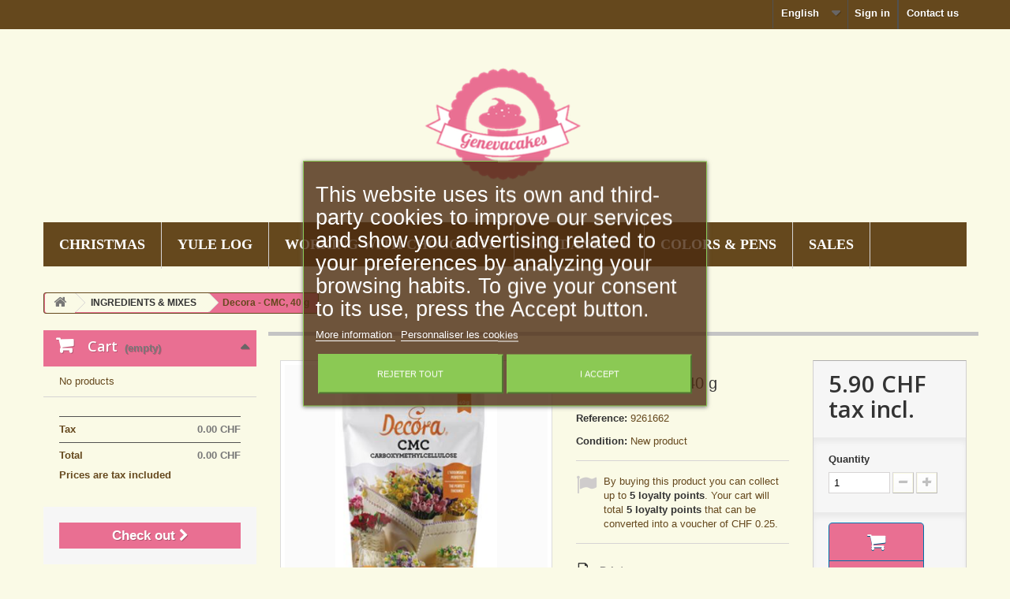

--- FILE ---
content_type: text/html; charset=utf-8
request_url: https://www.genevacakes.ch/en/ingredients-mixes/243-decora-cmc-40-g-8024622040024.html
body_size: 33789
content:
<!DOCTYPE HTML>
<!--[if lt IE 7]> <html class="no-js lt-ie9 lt-ie8 lt-ie7" lang="en-us"><![endif]-->
<!--[if IE 7]><html class="no-js lt-ie9 lt-ie8 ie7" lang="en-us"><![endif]-->
<!--[if IE 8]><html class="no-js lt-ie9 ie8" lang="en-us"><![endif]-->
<!--[if gt IE 8]> <html class="no-js ie9" lang="en-us"><![endif]-->
<html lang="en-us">
	<head>
	

<!-- Google tag (gtag.js) -->
<script async src="https://www.googletagmanager.com/gtag/js?id=G-WL3RKZKZLD"></script>
<script>
  window.dataLayer = window.dataLayer || [];
  function gtag(){dataLayer.push(arguments);}
  gtag('set', 'allow_ad_personalization_signals', false);
  gtag('js', new Date());

  gtag('config', 'G-WL3RKZKZLD');
  gtag('config', 'AW-961006812');
</script><!-- Google Tag Manager -->
<script>(function(w,d,s,l,i){w[l]=w[l]||[];w[l].push({'gtm.start':
new Date().getTime(),event:'gtm.js'});var f=d.getElementsByTagName(s)[0],
j=d.createElement(s),dl=l!='dataLayer'?'&l='+l:'';j.async=true;j.src=
'https://www.googletagmanager.com/gtm.js?id='+i+dl;f.parentNode.insertBefore(j,f);
})(window,document,'script','dataLayer','GTM-WZGG8D4');</script>
<!-- End Google Tag Manager -->


		<meta charset="utf-8" />
		<title>Decora - CMC, 40 g</title>
					<meta name="description" content="Decora - CMC, 40 g" />
						<meta name="generator" content="PrestaShop" />
		<meta name="robots" content="index,follow" />
		<meta name="viewport" content="width=device-width, minimum-scale=0.25, maximum-scale=1.6, initial-scale=1.0" />
		<meta name="apple-mobile-web-app-capable" content="yes" />
		<link rel="icon" type="image/vnd.microsoft.icon" href="/img/favicon.ico?1680009352" />
		<link rel="shortcut icon" type="image/x-icon" href="/img/favicon.ico?1680009352" />
														<link rel="stylesheet" href="/themes/default-gc/css/global.css" type="text/css" media="all" />
																<link rel="stylesheet" href="/themes/default-gc/css/autoload/highdpi.css" type="text/css" media="all" />
																<link rel="stylesheet" href="/themes/default-gc/css/autoload/responsive-tables.css" type="text/css" media="all" />
																<link rel="stylesheet" href="/themes/default-gc/css/autoload/uniform.default.css" type="text/css" media="all" />
																<link rel="stylesheet" href="/themes/default-gc/css/product.css" type="text/css" media="all" />
																<link rel="stylesheet" href="/themes/default-gc/css/print.css" type="text/css" media="print" />
																<link rel="stylesheet" href="/js/jquery/plugins/fancybox/jquery.fancybox.css" type="text/css" media="all" />
																<link rel="stylesheet" href="/js/jquery/plugins/bxslider/jquery.bxslider.css" type="text/css" media="all" />
																<link rel="stylesheet" href="/themes/default-gc/css/modules/blockviewed/blockviewed.css" type="text/css" media="all" />
																<link rel="stylesheet" href="/themes/default-gc/css/modules/blockcontact/blockcontact.css" type="text/css" media="all" />
																<link rel="stylesheet" href="/themes/default-gc/css/modules/blockcategories/blockcategories.css" type="text/css" media="all" />
																<link rel="stylesheet" href="/themes/default-gc/css/modules/blockspecials/blockspecials.css" type="text/css" media="all" />
																<link rel="stylesheet" href="/themes/default-gc/css/modules/blockcurrencies/blockcurrencies.css" type="text/css" media="all" />
																<link rel="stylesheet" href="/themes/default-gc/css/modules/blockuserinfo/blockuserinfo.css" type="text/css" media="all" />
																<link rel="stylesheet" href="/themes/default-gc/css/modules/blocklanguages/blocklanguages.css" type="text/css" media="all" />
																<link rel="stylesheet" href="/themes/default-gc/css/modules/blocktags/blocktags.css" type="text/css" media="all" />
																<link rel="stylesheet" href="/themes/default-gc/css/modules/favoriteproducts/favoriteproducts.css" type="text/css" media="all" />
																<link rel="stylesheet" href="/themes/default-gc/css/modules/homefeatured/homefeatured.css" type="text/css" media="all" />
																<link rel="stylesheet" href="/themes/default-gc/css/modules/blocknewsletter/blocknewsletter.css" type="text/css" media="all" />
																<link rel="stylesheet" href="/themes/default-gc/css/modules/crossselling/crossselling.css" type="text/css" media="all" />
																<link rel="stylesheet" href="/themes/default-gc/css/modules/productcomments/productcomments.css" type="text/css" media="all" />
																<link rel="stylesheet" href="/themes/default-gc/css/modules/mailalerts/mailalerts.css" type="text/css" media="all" />
																<link rel="stylesheet" href="/themes/default-gc/css/modules/blocktopmenu/css/blocktopmenu.css" type="text/css" media="all" />
																<link rel="stylesheet" href="/themes/default-gc/css/modules/blocktopmenu/css/superfish-modified.css" type="text/css" media="all" />
																<link rel="stylesheet" href="/themes/default-gc/css/modules/blockcart/blockcart.css" type="text/css" media="all" />
																<link rel="stylesheet" href="/modules/socialsharing/css/socialsharing.css" type="text/css" media="all" />
																<link rel="stylesheet" href="/themes/default-gc/css/modules/blockmyaccountfooter/blockmyaccount.css" type="text/css" media="all" />
																<link rel="stylesheet" href="/modules/hioutofstocknotification/views/css/front.css" type="text/css" media="all" />
																<link rel="stylesheet" href="/modules/hioutofstocknotification/views/css/custom.css" type="text/css" media="all" />
																<link rel="stylesheet" href="/modules/ambjolisearch/views/css/no-theme/jquery-ui-1.9.2.custom.css" type="text/css" media="all" />
																<link rel="stylesheet" href="/themes/default-gc/css/modules/blocksearch/blocksearch.css" type="text/css" media="all" />
																<link rel="stylesheet" href="/themes/default-gc/css/category.css" type="text/css" media="all" />
																<link rel="stylesheet" href="/themes/default-gc/css/product_list.css" type="text/css" media="all" />
																<link rel="stylesheet" href="/modules/ambjolisearch/views/css/jolisearch-common.css" type="text/css" media="all" />
																<link rel="stylesheet" href="/modules/ambjolisearch/views/css/jolisearch-modern.css" type="text/css" media="all" />
																<link rel="stylesheet" href="/modules/lgcookieslaw/views/css/front.css" type="text/css" media="all" />
																<link rel="stylesheet" href="/modules/lgcookieslaw/views/css/lgcookieslaw.css" type="text/css" media="all" />
																<link rel="stylesheet" href="/modules/jrelatedproducts/views/css/owl.carousel.css" type="text/css" media="all" />
																<link rel="stylesheet" href="/themes/default-gc/css/modules/jrelatedproducts/views/owl.theme.css" type="text/css" media="all" />
																<link rel="stylesheet" href="/modules/blockreinsurance/style.css" type="text/css" media="all" />
														<script type="text/javascript">
var CUSTOMIZE_TEXTFIELD = 1;
var FancyboxI18nClose = 'Close';
var FancyboxI18nNext = 'Next';
var FancyboxI18nPrev = 'Previous';
var PS_CATALOG_MODE = false;
var ajax_allowed = true;
var ajaxsearch = true;
var allowBuyWhenOutOfStock = false;
var attribute_anchor_separator = '-';
var attributesCombinations = [];
var availableLaterValue = '';
var availableNowValue = '';
var baseDir = 'https://www.genevacakes.ch/';
var baseUri = 'https://www.genevacakes.ch/';
var blocksearch_type = 'block';
var confirm_report_message = 'Are you sure that you want to report this comment?';
var contentOnly = false;
var currency = {"id":1,"name":"Franc","iso_code":"CHF","iso_code_num":"756","sign":"CHF","blank":"1","conversion_rate":"1.000000","deleted":"0","format":"5","decimals":"1","active":"1","prefix":"CHF ","suffix":"","id_shop_list":null,"force_id":false};
var currencyBlank = 1;
var currencyFormat = 5;
var currencyRate = 1;
var currencySign = 'CHF';
var currentDate = '2026-01-21 11:42:36';
var customerGroupWithoutTax = false;
var customizationFields = false;
var customizationId = null;
var customizationIdMessage = 'Customization #';
var default_eco_tax = 0;
var delete_txt = 'Delete';
var displayList = false;
var displayPrice = 0;
var doesntExist = 'This combination does not exist for this product. Please select another combination.';
var doesntExistNoMore = 'This product is no longer in stock';
var doesntExistNoMoreBut = 'with those attributes but is available with others.';
var ecotaxTax_rate = 0;
var favorite_products_id_product = 243;
var favorite_products_url_add = 'https://www.genevacakes.ch/en/module/favoriteproducts/actions?process=add';
var favorite_products_url_remove = 'https://www.genevacakes.ch/en/module/favoriteproducts/actions?process=remove';
var fieldRequired = 'Please fill in all the required fields before saving your customization.';
var freeProductTranslation = 'Free!';
var freeShippingTranslation = 'Free shipping!';
var generated_date = 1768992155;
var groupReduction = 0;
var hasDeliveryAddress = false;
var highDPI = false;
var idDefaultImage = 10622;
var id_lang = 1;
var id_product = 243;
var img_dir = 'https://www.genevacakes.ch/themes/default-gc/img/';
var img_prod_dir = 'https://www.genevacakes.ch/img/p/';
var img_ps_dir = 'https://www.genevacakes.ch/img/';
var instantsearch = false;
var isGuest = 0;
var isLogged = 0;
var isMobile = false;
var jolisearch = {"amb_joli_search_action":"https:\/\/www.genevacakes.ch\/en\/jolisearch","amb_joli_search_link":"https:\/\/www.genevacakes.ch\/en\/jolisearch","amb_joli_search_controller":"jolisearch","blocksearch_type":"top","show_cat_desc":0,"ga_acc":0,"id_lang":1,"url_rewriting":1,"use_autocomplete":1,"minwordlen":3,"l_products":"Nos produits","l_manufacturers":"Nos marques","l_suppliers":"Nos fournisseurs","l_categories":"Nos cat\u00e9gories","l_no_results_found":"Aucun produit ne correspond \u00e0 cette recherche","l_more_results":"Montrer tous les r\u00e9sultats \u00bb","ENT_QUOTES":3,"search_ssl":true,"self":"\/home\/clients\/7892d2176884761494f5d6e0d65a45de\/web\/modules\/ambjolisearch","position":{"my":"center top","at":"center bottom","collision":"fit none"},"classes":"ps16 centered-list","display_manufacturer":null,"display_supplier":true,"display_category":null,"theme":"modern"};
var jqZoomEnabled = false;
var lgcookieslaw_block = false;
var lgcookieslaw_cookie_name = '__lglaw';
var lgcookieslaw_position = '3';
var lgcookieslaw_reload = false;
var lgcookieslaw_session_time = '31536000';
var loyalty_already = 'No reward points for this product because there\'s already a discount.';
var loyalty_converted = 'that can be converted into a voucher of';
var loyalty_nopoints = 'No reward points for this product.';
var loyalty_point = 'loyalty point';
var loyalty_points = 'loyalty points';
var loyalty_total = 'Your cart will total';
var loyalty_willcollect = 'By buying this product you can collect up to';
var maxQuantityToAllowDisplayOfLastQuantityMessage = 2;
var minimalQuantity = 1;
var moderation_active = true;
var noTaxForThisProduct = false;
var none_award = '1';
var oosHookJsCodeFunctions = [];
var page_name = 'product';
var placeholder_blocknewsletter = 'Enter your e-mail';
var point_rate = '1';
var point_value = '0.05';
var points_in_cart = 0;
var priceDisplayMethod = 0;
var priceDisplayPrecision = 2;
var productAvailableForOrder = true;
var productBasePriceTaxExcl = 5.457909;
var productBasePriceTaxExcluded = 5.457909;
var productBasePriceTaxIncl = 5.9;
var productHasAttributes = false;
var productPrice = 5.9;
var productPriceTaxExcluded = 5.457909;
var productPriceTaxIncluded = 5.9;
var productPriceWithoutReduction = 5.9;
var productReference = '9261662';
var productShowPrice = true;
var productUnitPriceRatio = 0;
var product_fileButtonHtml = 'Choose File';
var product_fileDefaultHtml = 'No file selected';
var product_specific_price = [];
var productcomment_added = 'Your comment has been added!';
var productcomment_added_moderation = 'Your comment has been added and will be available once approved by a moderator.';
var productcomment_ok = 'OK';
var productcomment_title = 'New comment';
var productcomments_controller_url = 'https://www.genevacakes.ch/en/module/productcomments/default';
var productcomments_url_rewrite = true;
var quantitiesDisplayAllowed = false;
var quantityAvailable = 0;
var quickView = false;
var reduction_percent = 0;
var reduction_price = 0;
var removingLinkText = 'remove this product from my cart';
var roundMode = 2;
var secure_key = '0d00f590b4ce283856e5df6afa4df12a';
var specific_currency = false;
var specific_price = 0;
var static_token = '84fdaf6197cc42b76c83ed59f9090c7b';
var stock_management = 1;
var taxRate = 8.1;
var toBeDetermined = 'To be determined';
var token = '84fdaf6197cc42b76c83ed59f9090c7b';
var uploading_in_progress = 'Uploading in progress, please be patient.';
var usingSecureMode = true;
</script>

						<script type="text/javascript" src="/js/jquery/jquery-1.11.0.min.js"></script>
						<script type="text/javascript" src="/js/jquery/jquery-migrate-1.2.1.min.js"></script>
						<script type="text/javascript" src="/js/jquery/plugins/jquery.easing.js"></script>
						<script type="text/javascript" src="/js/tools.js"></script>
						<script type="text/javascript" src="/themes/default-gc/js/global.js"></script>
						<script type="text/javascript" src="/themes/default-gc/js/autoload/10-bootstrap.min.js"></script>
						<script type="text/javascript" src="/themes/default-gc/js/autoload/15-jquery.total-storage.min.js"></script>
						<script type="text/javascript" src="/themes/default-gc/js/autoload/15-jquery.uniform-modified.js"></script>
						<script type="text/javascript" src="/themes/default-gc/js/products-comparison.js"></script>
						<script type="text/javascript" src="/js/jquery/plugins/fancybox/jquery.fancybox.js"></script>
						<script type="text/javascript" src="/js/jquery/plugins/jquery.idTabs.js"></script>
						<script type="text/javascript" src="/js/jquery/plugins/jquery.scrollTo.js"></script>
						<script type="text/javascript" src="/js/jquery/plugins/jquery.serialScroll.js"></script>
						<script type="text/javascript" src="/js/jquery/plugins/bxslider/jquery.bxslider.js"></script>
						<script type="text/javascript" src="/themes/default-gc/js/product.js"></script>
						<script type="text/javascript" src="/themes/default-gc/js/tools/treeManagement.js"></script>
						<script type="text/javascript" src="/modules/favoriteproducts/favoriteproducts.js"></script>
						<script type="text/javascript" src="/themes/default-gc/js/modules/blocknewsletter/blocknewsletter.js"></script>
						<script type="text/javascript" src="/themes/default-gc/js/modules/crossselling/js/crossselling.js"></script>
						<script type="text/javascript" src="/modules/productcomments/js/jquery.rating.pack.js"></script>
						<script type="text/javascript" src="/themes/default-gc/js/modules/mailalerts/mailalerts.js"></script>
						<script type="text/javascript" src="/themes/default-gc/js/modules/blocktopmenu/js/hoverIntent.js"></script>
						<script type="text/javascript" src="/themes/default-gc/js/modules/blocktopmenu/js/superfish-modified.js"></script>
						<script type="text/javascript" src="/themes/default-gc/js/modules/blocktopmenu/js/blocktopmenu.js"></script>
						<script type="text/javascript" src="/modules/ganalytics/views/js/GoogleAnalyticActionLib.js"></script>
						<script type="text/javascript" src="/themes/default-gc/js/modules/blockcart/ajax-cart.js"></script>
						<script type="text/javascript" src="/modules/socialsharing/js/socialsharing.js"></script>
						<script type="text/javascript" src="/modules/hioutofstocknotification/views/js/front.js"></script>
						<script type="text/javascript" src="/modules/ambjolisearch/views/js/jquery/jquery-1.11.2.min.js"></script>
						<script type="text/javascript" src="/modules/ambjolisearch/views/js/jquery/jquery-ui-1.9.2.custom.js"></script>
						<script type="text/javascript" src="/modules/ambjolisearch/views/js/jquery/plugins/jquery.autocomplete.html.js"></script>
						<script type="text/javascript" src="/modules/ambjolisearch/views/js/jquery/jquery-fix-compatibility.js"></script>
						<script type="text/javascript" src="/modules/ambjolisearch/views/js/ambjolisearch.js"></script>
						<script type="text/javascript" src="/modules/lgcookieslaw/views/js/front.js"></script>
						<script type="text/javascript" src="/modules/jrelatedproducts/views/js/owl.carousel.js"></script>
						<script type="text/javascript" src="/themes/default-gc/js/modules/loyalty/js/loyalty.js"></script>
						<script type="text/javascript" src="/modules/productcomments/js/jquery.textareaCounter.plugin.js"></script>
						<script type="text/javascript" src="/themes/default-gc/js/modules/productcomments/js/productcomments.js"></script>
							
<link rel="alternate" type="application/rss+xml" title="Decora - CMC, 40 g" href="https://www.genevacakes.ch/modules/feeder/rss.php?id_category=24&amp;orderby=name&amp;orderway=asc" />
			<script type="text/javascript">
				(window.gaDevIds=window.gaDevIds||[]).push('d6YPbH');
				(function(i,s,o,g,r,a,m){i['GoogleAnalyticsObject']=r;i[r]=i[r]||function(){
				(i[r].q=i[r].q||[]).push(arguments)},i[r].l=1*new Date();a=s.createElement(o),
				m=s.getElementsByTagName(o)[0];a.async=1;a.src=g;m.parentNode.insertBefore(a,m)
				})(window,document,'script','//www.google-analytics.com/analytics.js','ga');
				ga('create', ' UA-57212072-1 ', 'auto');
				ga('require', 'ec');</script><meta property="og:type" content="product" />
<meta property="og:url" content="https://www.genevacakes.ch/en/ingredients-mixes/243-decora-cmc-40-g-8024622040024.html" />
<meta property="og:title" content="Decora - CMC, 40 g" />
<meta property="og:site_name" content="Genevacakes / Swiss Cakes SàRL" />
<meta property="og:description" content="Decora - CMC, 40 g" />
<meta property="og:image" content="https://www.genevacakes.ch/10622-large_default/decora-cmc-40-g.jpg" />
<meta property="product:pretax_price:amount" content="5.46" />
<meta property="product:pretax_price:currency" content="CHF" />
<meta property="product:price:amount" content="5.9" />
<meta property="product:price:currency" content="CHF" />
<meta property="product:weight:value" content="0.100000" />
<meta property="product:weight:units" content="kg" />

<script type="text/javascript">
    
        var oosn_front_controller_url = 'https://www.genevacakes.ch/en/module/hioutofstocknotification/subscribe';
        var psv = 1.6;
        var oosn_secure_key = '797e3ae1a51edbefc7af0dc71e716f79';
        var oosn_position = 'page';
        var quantity = 17;
        var id_product = 243;
        var id_combination = 0;
        var oosn_stock_managment = 1;
    
</script>

		<link rel="stylesheet" href="//fonts.googleapis.com/css?family=Open+Sans:300,600&amp;subset=latin,latin-ext" type="text/css" media="all" />
		<!--[if IE 8]>
		<script src="https://oss.maxcdn.com/libs/html5shiv/3.7.0/html5shiv.js"></script>
		<script src="https://oss.maxcdn.com/libs/respond.js/1.3.0/respond.min.js"></script>
		<![endif]-->
		
	</head>
	<body id="product" class="product product-243 product-decora-cmc-40-g category-24 category-ingredients-mixes show-left-column hide-right-column lang_en">
	
	<!-- Google Tag Manager (noscript) -->
<noscript><iframe src="https://www.googletagmanager.com/ns.html?id=GTM-WZGG8D4"
height="0" width="0" style="display:none;visibility:hidden"></iframe></noscript>
<!-- End Google Tag Manager (noscript) -->
	
	
					<div id="page">
			<div class="header-container">
				<header id="header">
																										<div class="nav">
							<div class="container">
								<div class="row">
									<nav><div id="contact-link" >
	<a href="https://www.genevacakes.ch/en/contact-us" title="Contact us">Contact us</a>
</div>
<!-- Block user information module NAV  -->
<div class="header_user_info">
			<a class="login" href="https://www.genevacakes.ch/en/my-account" rel="nofollow" title="Log in to your customer account">
			Sign in
		</a>
	</div>
<!-- /Block usmodule NAV -->
<!-- Block languages module -->
	<div id="languages-block-top" class="languages-block">
									<div class="current">
					<span>English</span>
				</div>
																	<ul id="first-languages" class="languages-block_ul toogle_content">
							<li class="selected">
										<span>English</span>
								</li>
							<li >
																				<a href="https://www.genevacakes.ch/de/backzutaten-mischungen/243-decora-cmc-40-g-8024622040024.html" title="Deutsch (German)" rel="alternate" hreflang="de">
															<span>Deutsch</span>
									</a>
								</li>
							<li >
																				<a href="https://www.genevacakes.ch/fr/ingrédients-mélanges/243-decora-cmc-40-g-8024622040024.html" title="Français (French)" rel="alternate" hreflang="fr">
															<span>Français</span>
									</a>
								</li>
					</ul>
	</div>
<!-- /Block languages module -->
</nav>
								</div>
							</div>
						</div>
										<div>
						<div class="container">
							<div class="row"><!--
								<div class="col-sm-4">
								</div>-->
								<div id="header_logo" class="col-sm-12">
									<a href="https://www.genevacakes.ch/" title="Genevacakes / Swiss Cakes SàRL">
										<img class="logo img-responsive" src="https://www.genevacakes.ch/img/geneva-cakes-logo-1549535254.jpg" alt="Genevacakes / Swiss Cakes SàRL" width="208" height="220"/>
									</a>
								</div>
									<!-- Menu -->
	<div id="block_top_menu" class="sf-contener clearfix col-lg-12">
		<div class="cat-title">Menu</div>
		<ul class="sf-menu clearfix menu-content">
			<li><a href="https://www.genevacakes.ch/en/83-christmas" title="CHRISTMAS">CHRISTMAS</a><ul><li><a href="https://www.genevacakes.ch/en/197-cupcakes" title="Cupcakes">Cupcakes</a></li><li><a href="https://www.genevacakes.ch/en/198-moulds" title="Moulds">Moulds</a></li><li><a href="https://www.genevacakes.ch/en/199-cookies-cutters" title="Cookies & cutters">Cookies & cutters</a></li><li><a href="https://www.genevacakes.ch/en/200-yule-log" title="Yule Log">Yule Log</a></li><li><a href="https://www.genevacakes.ch/en/201-chocolate" title="Chocolate">Chocolate</a></li><li><a href="https://www.genevacakes.ch/en/202-wrapping-presenting" title="Wrapping & presenting">Wrapping & presenting</a></li><li><a href="https://www.genevacakes.ch/en/203-decorations" title="Decorations">Decorations</a></li><li><a href="https://www.genevacakes.ch/en/255-3-kings-epiphany" title="3 kings - Epiphany">3 kings - Epiphany</a></li></ul></li><li><a href="https://www.genevacakes.ch/en/200-yule-log" title="Yule Log">Yule Log</a></li><li><a href="https://www.genevacakes.ch/en/116-working-with-chocolate" title="WORKING WITH CHOCOLATE">WORKING WITH CHOCOLATE</a><ul><li><a href="https://www.genevacakes.ch/en/237-chocolate-colors" title="Chocolate colors">Chocolate colors</a></li></ul></li><li><a href="https://www.genevacakes.ch/en/16-fondant-" title="FONDANT & +">FONDANT & +</a><ul><li><a href="https://www.genevacakes.ch/en/169-fondant" title="Fondant  ">Fondant  </a><ul><li><a href="https://www.genevacakes.ch/en/170-funcakes" title="Funcakes ">Funcakes </a></li><li><a href="https://www.genevacakes.ch/en/171-renshaw" title="Renshaw">Renshaw</a></li><li><a href="https://www.genevacakes.ch/en/172-pastkolor" title="Pastkolor ">Pastkolor </a></li><li><a href="https://www.genevacakes.ch/en/174-massa-ticino" title="Massa Ticino">Massa Ticino</a></li><li><a href="https://www.genevacakes.ch/en/259-smartflex" title="SmartFlex">SmartFlex</a></li></ul></li><li><a href="https://www.genevacakes.ch/en/126-marzipan" title="Marzipan">Marzipan</a></li><li><a href="https://www.genevacakes.ch/en/166-gumpaste-flower-paste" title="Gumpaste & flower paste">Gumpaste & flower paste</a></li><li><a href="https://www.genevacakes.ch/en/168-modelling-paste" title="Modelling Paste">Modelling Paste</a></li><li><a href="https://www.genevacakes.ch/en/167-modeling-chocolate" title="Modeling chocolate">Modeling chocolate</a></li></ul></li><li><a href="https://www.genevacakes.ch/en/160-colors-pens" title="COLORS & PENS">COLORS & PENS</a><ul><li><a href="https://www.genevacakes.ch/en/23-powder-edible-colors" title="Powder edible colors">Powder edible colors</a></li><li><a href="https://www.genevacakes.ch/en/94-food-pens-writing-gels" title="Food pens & writing gels ">Food pens & writing gels </a></li><li><a href="https://www.genevacakes.ch/en/33-gelliquid-food-colors" title="Gel/Liquid food colors ">Gel/Liquid food colors </a><ul><li><a href="https://www.genevacakes.ch/en/141-progel" title="Progel ">Progel </a></li><li><a href="https://www.genevacakes.ch/en/241-colour-splash" title="Colour Splash">Colour Splash</a></li><li><a href="https://www.genevacakes.ch/en/242-funcakes" title="Funcakes">Funcakes</a></li></ul></li><li><a href="https://www.genevacakes.ch/en/22-brushes-sponge-palettes" title="Brushes, sponge & palettes">Brushes, sponge & palettes</a></li><li><a href="https://www.genevacakes.ch/en/21-food-paint" title="Food paint">Food paint</a></li><li><a href="https://www.genevacakes.ch/en/238-colors-for-chocolate" title="Colors for chocolate">Colors for chocolate</a></li><li><a href="https://www.genevacakes.ch/en/256-natural-colours" title="Natural colours">Natural colours</a></li></ul></li><li><a href="http://genevacakes.ch/index.php?controller=prices-drop" title="SALES">SALES</a></li>

					</ul>
	</div>
	<!--/ Menu -->
<img src="https://www.genevacakes.ch/en/module/postfinancecheckout/cron?security_token=78fcef33-e88c-4156-b65b-eeb4a9f66963" style="display:none" />							</div>
						</div>
					</div>
				</header>
			</div>
			<div class="columns-container">
				<div id="columns" class="container">
											
<!-- Breadcrumb -->
<div class="breadcrumb clearfix">
	<a class="home" href="https://www.genevacakes.ch/" title="Return to Home"><i class="icon-home"></i></a>
			<span class="navigation-pipe">&gt;</span>
					<span class="navigation_page"><span itemscope itemtype="http://data-vocabulary.org/Breadcrumb"><a itemprop="url" href="https://www.genevacakes.ch/en/24-ingredients-mixes" title="INGREDIENTS &amp; MIXES" ><span itemprop="title">INGREDIENTS &amp; MIXES</span></a></span><span class="navigation-pipe">></span>Decora - CMC, 40 g</span>
			</div>
<!-- /Breadcrumb -->

										<div id="slider_row" class="row">
																	</div>
					<div class="row">
												<div id="left_column" class="column col-xs-12 col-sm-3"><!-- MODULE Block cart -->
	<div class="shopping_cart">
		<a href="https://www.genevacakes.ch/en/quick-order" title="View my shopping cart" rel="nofollow">
			<b>Cart</b>
			<span class="ajax_cart_quantity unvisible">0</span>
			<span class="ajax_cart_product_txt unvisible">Product</span>
			<span class="ajax_cart_product_txt_s unvisible">Products</span>
			<span class="ajax_cart_total unvisible">
							</span>
			<span class="ajax_cart_no_product">(empty)</span>
							<span class="block_cart_expand unvisible">&nbsp;</span>
				<span class="block_cart_collapse">&nbsp;</span>
					</a>
					<div class="cart_block block exclusive">
				<div class="block_content">
					<!-- block list of products -->
					<div class="cart_block_list expanded">
												<p class="cart_block_no_products">
							No products
						</p>
																		<div class="cart-prices">
							<div class="cart-prices-line first-line">
								<span class="price cart_block_shipping_cost ajax_cart_shipping_cost unvisible">
																			 To be determined																	</span>
								<span class="unvisible">
									Shipping
								</span>
							</div>
																						<div class="cart-prices-line">
									<span class="price cart_block_tax_cost ajax_cart_tax_cost">0.00 CHF</span>
									<span>Tax</span>
								</div>
														<div class="cart-prices-line last-line">
								<span class="price cart_block_total ajax_block_cart_total">0.00 CHF</span>
								<span>Total</span>
							</div>
															<p>
																	Prices are tax included
																</p>
													</div>
						<p class="cart-buttons">
							<a id="button_order_cart" class="btn btn-default button button-small" href="https://www.genevacakes.ch/en/quick-order" title="Check out" rel="nofollow">
								<span>
									Check out<i class="icon-chevron-right right"></i>
								</span>
							</a>
						</p>
					</div>
				</div>
			</div><!-- .cart_block -->
			</div>

	<div id="layer_cart">
		<div class="clearfix">
			<div class="layer_cart_product col-xs-12 col-md-6">
				<span class="cross" title="Close window"></span>
				<span class="title">
					<i class="icon-check"></i>Product successfully added to your shopping cart
				</span>
				<div class="product-image-container layer_cart_img">
				</div>
				<div class="layer_cart_product_info">
					<span id="layer_cart_product_title" class="product-name"></span>
					<span id="layer_cart_product_attributes"></span>
					<div>
						<strong class="dark">Quantity</strong>
						<span id="layer_cart_product_quantity"></span>
					</div>
					<div>
						<strong class="dark">Total</strong>
						<span id="layer_cart_product_price"></span>
					</div>
				</div>
			</div>
			<div class="layer_cart_cart col-xs-12 col-md-6">
				<span class="title">
					<!-- Plural Case [both cases are needed because page may be updated in Javascript] -->
					<span class="ajax_cart_product_txt_s  unvisible">
						There are <span class="ajax_cart_quantity">0</span> items in your cart.
					</span>
					<!-- Singular Case [both cases are needed because page may be updated in Javascript] -->
					<span class="ajax_cart_product_txt ">
						There is 1 item in your cart.
					</span>
				</span>
				<div class="layer_cart_row">
					<strong class="dark">
						Total products
																					(tax incl.)
																		</strong>
					<span class="ajax_block_products_total">
											</span>
				</div>

								<div class="layer_cart_row">
					<strong class="dark unvisible">
						Total shipping&nbsp;(tax incl.)					</strong>
					<span class="ajax_cart_shipping_cost unvisible">
													 To be determined											</span>
				</div>
									<div class="layer_cart_row">
						<strong class="dark">Tax</strong>
						<span class="price cart_block_tax_cost ajax_cart_tax_cost">0.00 CHF</span>
					</div>
								<div class="layer_cart_row">
					<strong class="dark">
						Total
																					(tax incl.)
																		</strong>
					<span class="ajax_block_cart_total">
											</span>
				</div>
				<div class="button-container">
					<span class="continue btn btn-default button exclusive-medium" title="Continue shopping">
						<span>
							<i class="icon-chevron-left left"></i>Continue shopping
						</span>
					</span>
					<a class="btn btn-default button button-medium"	href="https://www.genevacakes.ch/en/quick-order" title="Proceed to checkout" rel="nofollow">
						<span>
							Proceed to checkout<i class="icon-chevron-right right"></i>
						</span>
					</a>
				</div>
			</div>
		</div>
		<div class="crossseling"></div>
	</div> <!-- #layer_cart -->
	<div class="layer_cart_overlay"></div>

<!-- /MODULE Block cart -->

<!-- Block search module -->
<div id="search_block_left" class="search_block exclusive">
	<form method="get" action="//www.genevacakes.ch/en/search" id="searchbox">
		<p class="search_block_content clearfix">
			<input type="hidden" name="orderby" value="position" />
			<input type="hidden" name="controller" value="search" />
			<input type="hidden" name="orderway" value="desc" />
			<input class="search_query form-control grey" type="text" id="search_query_block" name="search_query" value="" placeholder="Search products" />
			<button type="submit" id="search_button" class="btn btn-default button button-small"><span><i class="icon-search"></i></span></button>
		</p>
	</form>
</div>
<!-- /Block search module -->

<!-- MODULE Block advertising -->
<div class="advertising_block">
	<a href="https://www.genevacakes.ch/" title="Genevacakes"><img src="https://www.genevacakes.ch/modules/blockadvertising/img/advertising-s1.png" alt="Genevacakes" title="Genevacakes" width="155"  height="163" /></a>
</div>
<!-- /MODULE Block advertising -->
<!-- Block categories module -->
<div id="categories_block_left" class="block">
	<h2 class="title_block">
					INGREDIENTS &amp; MIXES
			</h2>
	<div class="block_content">
		<ul class="tree dhtml">
												
<li >
	<a 
	href="https://www.genevacakes.ch/en/128--edible-print" title="">
		  EDIBLE PRINT
	</a>
	</li>

																
<li >
	<a 
	href="https://www.genevacakes.ch/en/36-baking-tools" title="">
		BAKING TOOLS
	</a>
			<ul>
												
<li >
	<a 
	href="https://www.genevacakes.ch/en/60-electronics-and-gadgets" title="ELECTRONICS AND GADGETS">
		ELECTRONICS AND GADGETS
	</a>
	</li>

																
<li >
	<a 
	href="https://www.genevacakes.ch/en/53-nozzles-icing-bags-and-more-" title="NOZZLES, ICING BAGS AND MORE">
		NOZZLES, ICING BAGS AND MORE 
	</a>
			<ul>
												
<li >
	<a 
	href="https://www.genevacakes.ch/en/159-directrussian-tips" title="">
		Direct/russian tips
	</a>
	</li>

																
<li >
	<a 
	href="https://www.genevacakes.ch/en/205-leaves-tip" title="">
		Leaves tip
	</a>
	</li>

																
<li >
	<a 
	href="https://www.genevacakes.ch/en/206-round-tips" title="">
		Round tips
	</a>
	</li>

																
<li class="last">
	<a 
	href="https://www.genevacakes.ch/en/204-star-tips" title="">
		Star tips
	</a>
	</li>

									</ul>
	</li>

																
<li >
	<a 
	href="https://www.genevacakes.ch/en/38-royal-icing" title="ROYAL ICING">
		ROYAL ICING
	</a>
	</li>

																
<li class="last">
	<a 
	href="https://www.genevacakes.ch/en/87-spatulas" title="SPATULAS">
		SPATULAS
	</a>
	</li>

									</ul>
	</li>

																
<li >
	<a 
	href="https://www.genevacakes.ch/en/240-big-quantities" title="">
		Big quantities
	</a>
	</li>

																
<li >
	<a 
	href="https://www.genevacakes.ch/en/179-birthday" title="">
		BIRTHDAY
	</a>
			<ul>
												
<li >
	<a 
	href="https://www.genevacakes.ch/en/120-cake-topper-discs" title="">
		CAKE TOPPER DISCS
	</a>
	</li>

																
<li >
	<a 
	href="https://www.genevacakes.ch/en/181-candle" title="">
		CANDLE
	</a>
	</li>

																
<li >
	<a 
	href="https://www.genevacakes.ch/en/125-cars-planes" title="">
		CARS, PLANES,...
	</a>
	</li>

																
<li >
	<a 
	href="https://www.genevacakes.ch/en/29-gift-ideas" title="Gift vouchers">
		GIFT IDEAS
	</a>
	</li>

																
<li >
	<a 
	href="https://www.genevacakes.ch/en/77-pirates" title="">
		PIRATES
	</a>
	</li>

																
<li >
	<a 
	href="https://www.genevacakes.ch/en/79-princess-knight" title="">
		PRINCESS &amp; KNIGHT
	</a>
	</li>

																
<li >
	<a 
	href="https://www.genevacakes.ch/en/84-sports" title="">
		SPORTS
	</a>
			<ul>
												
<li >
	<a 
	href="https://www.genevacakes.ch/en/261-basket-ball" title="">
		Basket-ball
	</a>
	</li>

																
<li >
	<a 
	href="https://www.genevacakes.ch/en/150-soccer" title="">
		SOCCER
	</a>
	</li>

																
<li class="last">
	<a 
	href="https://www.genevacakes.ch/en/262-tennis" title="">
		Tennis
	</a>
	</li>

									</ul>
	</li>

																
<li class="last">
	<a 
	href="https://www.genevacakes.ch/en/260-toppers" title="">
		TOPPERS
	</a>
	</li>

									</ul>
	</li>

																
<li >
	<a 
	href="https://www.genevacakes.ch/en/25-cake-design-tools" title="Fondant tools">
		CAKE DESIGN TOOLS
	</a>
			<ul>
												
<li >
	<a 
	href="https://www.genevacakes.ch/en/115-air-brush" title="">
		AIR BRUSH
	</a>
			<ul>
												
<li >
	<a 
	href="https://www.genevacakes.ch/en/152-airbrush-colour" title="">
		AIRBRUSH COLOUR
	</a>
	</li>

																
<li class="last">
	<a 
	href="https://www.genevacakes.ch/en/151-stencil" title="">
		STENCIL
	</a>
	</li>

									</ul>
	</li>

																
<li >
	<a 
	href="https://www.genevacakes.ch/en/137-basics" title="">
		Basics
	</a>
	</li>

																
<li >
	<a 
	href="https://www.genevacakes.ch/en/72-flowers" title="FLOWERS">
		FLOWERS
	</a>
	</li>

																
<li >
	<a 
	href="https://www.genevacakes.ch/en/85-modeling-" title="MODELING">
		MODELING 
	</a>
	</li>

																
<li >
	<a 
	href="https://www.genevacakes.ch/en/91-patchworks" title="">
		PATCHWORKS
	</a>
	</li>

																
<li >
	<a 
	href="https://www.genevacakes.ch/en/42-plunger-cutters" title="PLUNGER CUTTERS">
		PLUNGER CUTTERS
	</a>
	</li>

																
<li >
	<a 
	href="https://www.genevacakes.ch/en/52-pme-jem-fmm-cutters" title="PME CUTTERS">
		PME, JEM, FMM  CUTTERS
	</a>
	</li>

																
<li >
	<a 
	href="https://www.genevacakes.ch/en/47-stencils-" title="">
		STENCILS 
	</a>
	</li>

																
<li >
	<a 
	href="https://www.genevacakes.ch/en/123-storing" title="">
		STORING
	</a>
	</li>

																
<li >
	<a 
	href="https://www.genevacakes.ch/en/62-sugar-lace" title="">
		SUGAR LACE
	</a>
	</li>

																
<li class="last">
	<a 
	href="https://www.genevacakes.ch/en/43-texturizer" title="">
		TEXTURIZER
	</a>
	</li>

									</ul>
	</li>

																
<li >
	<a 
	href="https://www.genevacakes.ch/en/18-cake-pops-and-hard-candy" title="">
		CAKE POPS AND HARD CANDY
	</a>
			<ul>
												
<li >
	<a 
	href="https://www.genevacakes.ch/en/93-candy-melt" title="Candy melt">
		CANDY MELT
	</a>
	</li>

																
<li >
	<a 
	href="https://www.genevacakes.ch/en/183-chocolate-mold" title="">
		CHOCOLATE MOLD
	</a>
	</li>

																
<li >
	<a 
	href="https://www.genevacakes.ch/en/182-hardcandy-mold" title="">
		HARDCANDY MOLD
	</a>
	</li>

																
<li class="last">
	<a 
	href="https://www.genevacakes.ch/en/184-sticks" title="">
		STICKS
	</a>
	</li>

									</ul>
	</li>

																
<li >
	<a 
	href="https://www.genevacakes.ch/en/160-colors-pens" title="Test de cuisson :">
		COLORS &amp; PENS
	</a>
			<ul>
												
<li >
	<a 
	href="https://www.genevacakes.ch/en/22-brushes-sponge-palettes" title="BRUSHES, SPONGES &amp;amp; PALETTES">
		Brushes, sponge &amp; palettes
	</a>
	</li>

																
<li >
	<a 
	href="https://www.genevacakes.ch/en/238-colors-for-chocolate" title="">
		Colors for chocolate
	</a>
	</li>

																
<li >
	<a 
	href="https://www.genevacakes.ch/en/21-food-paint" title="">
		Food paint
	</a>
	</li>

																
<li >
	<a 
	href="https://www.genevacakes.ch/en/94-food-pens-writing-gels" title="">
		Food pens &amp; writing gels 
	</a>
	</li>

																
<li >
	<a 
	href="https://www.genevacakes.ch/en/33-gelliquid-food-colors" title="Gel colors">
		Gel/Liquid food colors 
	</a>
			<ul>
												
<li >
	<a 
	href="https://www.genevacakes.ch/en/241-colour-splash" title="">
		Colour Splash
	</a>
	</li>

																
<li >
	<a 
	href="https://www.genevacakes.ch/en/242-funcakes" title="">
		Funcakes
	</a>
	</li>

																
<li class="last">
	<a 
	href="https://www.genevacakes.ch/en/141-progel" title="">
		Progel 
	</a>
	</li>

									</ul>
	</li>

																
<li >
	<a 
	href="https://www.genevacakes.ch/en/256-natural-colours" title="">
		Natural colours
	</a>
	</li>

																
<li class="last">
	<a 
	href="https://www.genevacakes.ch/en/23-powder-edible-colors" title="">
		Powder edible colors
	</a>
	</li>

									</ul>
	</li>

																
<li >
	<a 
	href="https://www.genevacakes.ch/en/35-cookie-cutters" title="COOKIE CUTTERS">
		COOKIE CUTTERS
	</a>
			<ul>
												
<li >
	<a 
	href="https://www.genevacakes.ch/en/97-alphabet-numbers-and-sets-cutters" title="ALPHABET, NUMBERS AND SETS CUTTERS">
		ALPHABET, NUMBERS AND  SETS CUTTERS
	</a>
	</li>

																
<li >
	<a 
	href="https://www.genevacakes.ch/en/131-animals" title="">
		ANIMALS
	</a>
	</li>

																
<li >
	<a 
	href="https://www.genevacakes.ch/en/136-eat" title="">
		EAT
	</a>
	</li>

																
<li >
	<a 
	href="https://www.genevacakes.ch/en/135-halloween" title="">
		HALLOWEEN
	</a>
	</li>

																
<li >
	<a 
	href="https://www.genevacakes.ch/en/138-music" title="">
		MUSIC
	</a>
	</li>

																
<li >
	<a 
	href="https://www.genevacakes.ch/en/133-plants" title="">
		PLANTS
	</a>
	</li>

																
<li >
	<a 
	href="https://www.genevacakes.ch/en/134-summer" title="">
		SUMMER
	</a>
	</li>

																
<li class="last">
	<a 
	href="https://www.genevacakes.ch/en/132-transport" title="">
		TRANSPORT
	</a>
	</li>

									</ul>
	</li>

																
<li >
	<a 
	href="https://www.genevacakes.ch/en/248-cooking-tools" title="">
		COOKING TOOLS
	</a>
			<ul>
												
<li >
	<a 
	href="https://www.genevacakes.ch/en/251-cook-fry" title="">
		Cook &amp; fry
	</a>
	</li>

																
<li >
	<a 
	href="https://www.genevacakes.ch/en/253-fruits-jams" title="">
		Fruits &amp; jams
	</a>
	</li>

																
<li >
	<a 
	href="https://www.genevacakes.ch/en/250-meat-fish" title="">
		Meat &amp; Fish
	</a>
	</li>

																
<li >
	<a 
	href="https://www.genevacakes.ch/en/249-preparation" title="">
		Preparation
	</a>
	</li>

																
<li class="last">
	<a 
	href="https://www.genevacakes.ch/en/252-tea-coffee" title="">
		Tea &amp; coffee
	</a>
	</li>

									</ul>
	</li>

																
<li >
	<a 
	href="https://www.genevacakes.ch/en/37-cupcakes" title="cupcakes">
		CUPCAKES
	</a>
			<ul>
												
<li >
	<a 
	href="https://www.genevacakes.ch/en/103-baking-cups" title="">
		Baking cups
	</a>
	</li>

																
<li class="last">
	<a 
	href="https://www.genevacakes.ch/en/156-basics" title="">
		BASICS
	</a>
	</li>

									</ul>
	</li>

																
<li >
	<a 
	href="https://www.genevacakes.ch/en/16-fondant-" title="FONDANT AND GUM PASTE">
		FONDANT &amp; +
	</a>
			<ul>
												
<li >
	<a 
	href="https://www.genevacakes.ch/en/169-fondant" title="Fondant / Ready to roll icing / sugar paste:     Renshaw  - The Renshaw rolled fondant pro is great quality fondant the UK, also known as sugarpaste. The fondant is easy to use due to good elasticity and can be kneaded easily. 
   Renshaw Extra  - The Renshaw rolled fondant extra from the UK is a highly elastic, but firm fondant, which is easy to use. This makes the fondant suitable for hotter and more humid climates. The fondant doesn’t stick and has a delicious vanilla flavour. It is ideal for covering cakes, due to its smooth finish. And you can even polish away any imperfections. The fondant can also be rolled out very thinly, this makes it great for frilling. 
  Funcakes  - The rolled fondant from FunCakes has an improved rolling quality and a smoother texture. This makes it even more easier to use. After processing the fondant hardens.  
  Massa Ticino  - CARMA ®  has been making Massa Ticino™ Sugarpaste in Switzerland since 1963. This line of sugarpastes in vibrant colours is made with completely natural ingredients and without using any azo dyes. It is also suitable for vegetarians and vegans and are lactose-, cholesterol- and gluten-free. It is as easy to work with as ever and still offers great coverage. Massa Ticino™ Sugarpaste is ideal for both covering cakes and sculpting, regardless of the temperature and humidity. 
  Pastkolor (old Sweetart recipe)  - This Portuguese fondant is perfect for decorating and covering cakes, and can be use for modelling flowers. It is the hardest of our selection, it needs to be well kneaded before use. It is very flexible and easy to use due to its soft structure with a delicious lemon flavor. PastKolor fondant produces a satin-smooth elegant finish to any cake and it&#039;s exclusive formula prevents cracking. Last but not least, its unique formulation allows it to resist perfectly to moisture, making it a sugar paste adapted for warm days. 
  Smartflex - the most elastic, can be spread more thinly but still has good covering power. The sugar paste is very easy to handle, and spreads easily in thin layers, without cracking or tearing, and does not stick. Its velvety texture is perfectly homogenous.  
  To avoid sticking on the working surface, use corn starch or icing sugar.  To cover a cake with a 3-4 mm rolled fondant: Round cake, 20 cm diameter, approx. 8 cm high = approx. 500-750 g Round cake, 30 cm diameter, approx. 8 cm high = approx. 1 kg - 1.50 kg Cupcakes: approx. 15 g. each (  Lien vers référence complète   )">
		Fondant  
	</a>
			<ul>
												
<li >
	<a 
	href="https://www.genevacakes.ch/en/170-funcakes" title="">
		Funcakes 
	</a>
	</li>

																
<li >
	<a 
	href="https://www.genevacakes.ch/en/174-massa-ticino" title="">
		Massa Ticino
	</a>
	</li>

																
<li >
	<a 
	href="https://www.genevacakes.ch/en/172-pastkolor" title="">
		Pastkolor 
	</a>
	</li>

																
<li >
	<a 
	href="https://www.genevacakes.ch/en/171-renshaw" title="">
		Renshaw
	</a>
	</li>

																
<li class="last">
	<a 
	href="https://www.genevacakes.ch/en/259-smartflex" title="">
		SmartFlex
	</a>
	</li>

									</ul>
	</li>

																
<li >
	<a 
	href="https://www.genevacakes.ch/en/166-gumpaste-flower-paste" title="">
		Gumpaste &amp; flower paste
	</a>
	</li>

																
<li >
	<a 
	href="https://www.genevacakes.ch/en/126-marzipan" title="">
		Marzipan
	</a>
	</li>

																
<li >
	<a 
	href="https://www.genevacakes.ch/en/167-modeling-chocolate" title="">
		Modeling chocolate
	</a>
	</li>

																
<li class="last">
	<a 
	href="https://www.genevacakes.ch/en/168-modelling-paste" title="">
		Modelling Paste
	</a>
	</li>

									</ul>
	</li>

																
<li >
	<a 
	href="https://www.genevacakes.ch/en/121-french-patisserie" title="">
		FRENCH PATISSERIE
	</a>
	</li>

																
<li >
	<a 
	href="https://www.genevacakes.ch/en/24-ingredients-mixes" class="selected" title="Ingredients">
		INGREDIENTS &amp; MIXES
	</a>
			<ul>
												
<li >
	<a 
	href="https://www.genevacakes.ch/en/196-chocolate" title="">
		CHOCOLATE
	</a>
	</li>

																
<li >
	<a 
	href="https://www.genevacakes.ch/en/14-flavors" title="">
		FLAVORS
	</a>
	</li>

																
<li class="last">
	<a 
	href="https://www.genevacakes.ch/en/233-special-ingredients" title="">
		Special ingredients
	</a>
	</li>

									</ul>
	</li>

																
<li >
	<a 
	href="https://www.genevacakes.ch/en/164-molds-pans" title="">
		MOLDS, PANS,...
	</a>
			<ul>
												
<li >
	<a 
	href="https://www.genevacakes.ch/en/40-cake-pans" title="Cake pans">
		CAKE PANS
	</a>
	</li>

																
<li >
	<a 
	href="https://www.genevacakes.ch/en/122-silicon-molds-for-baking-" title="">
		SILICON MOLDS (for baking) 
	</a>
	</li>

																
<li class="last">
	<a 
	href="https://www.genevacakes.ch/en/44-silicon-molds-for-fondant" title="SILICON MOLDS">
		SILICON MOLDS (for fondant)
	</a>
	</li>

									</ul>
	</li>

																
<li >
	<a 
	href="https://www.genevacakes.ch/en/162-move-present" title="">
		MOVE &amp; PRESENT
	</a>
			<ul>
												
<li >
	<a 
	href="https://www.genevacakes.ch/en/88-boxes" title="BOXES">
		BOXES
	</a>
	</li>

																
<li >
	<a 
	href="https://www.genevacakes.ch/en/89-cake-boards" title="">
		CAKE BOARDS
	</a>
			<ul>
												
<li >
	<a 
	href="https://www.genevacakes.ch/en/178-rectangular" title="">
		Rectangular
	</a>
	</li>

																
<li >
	<a 
	href="https://www.genevacakes.ch/en/177-round" title="">
		Round
	</a>
	</li>

																
<li class="last">
	<a 
	href="https://www.genevacakes.ch/en/176-square" title="">
		Square
	</a>
	</li>

									</ul>
	</li>

																
<li >
	<a 
	href="https://www.genevacakes.ch/en/90-dummies" title="DUMMIES">
		DUMMIES
	</a>
	</li>

																
<li >
	<a 
	href="https://www.genevacakes.ch/en/117-ribbon" title="">
		RIBBON
	</a>
	</li>

																
<li class="last">
	<a 
	href="https://www.genevacakes.ch/en/86-stands" title="STANDS">
		STANDS
	</a>
	</li>

									</ul>
	</li>

																
<li >
	<a 
	href="https://www.genevacakes.ch/en/165-other-sweets" title="">
		OTHER SWEETS
	</a>
			<ul>
												
<li >
	<a 
	href="https://www.genevacakes.ch/en/186-bread" title="">
		BREAD
	</a>
	</li>

																
<li >
	<a 
	href="https://www.genevacakes.ch/en/68-cotton-candy-and-ice-creams" title="COTTON CANDY AND ICE CREAMS">
		COTTON CANDY AND ICE CREAMS
	</a>
	</li>

																
<li >
	<a 
	href="https://www.genevacakes.ch/en/59-donuts" title="">
		DONUTS
	</a>
	</li>

																
<li class="last">
	<a 
	href="https://www.genevacakes.ch/en/66-macarons" title="MACARONS">
		MACARONS
	</a>
	</li>

									</ul>
	</li>

																
<li >
	<a 
	href="https://www.genevacakes.ch/en/161-parties-events" title="">
		PARTIES &amp; EVENTS
	</a>
			<ul>
												
<li >
	<a 
	href="https://www.genevacakes.ch/en/76-baby-shower" title="BABY SHOWER">
		BABY SHOWER
	</a>
	</li>

																
<li >
	<a 
	href="https://www.genevacakes.ch/en/61-candles-and-claydough-toppers-" title="CANDLES AND CLAYDOUGH TOPPERS">
		CANDLES AND CLAYDOUGH TOPPERS 
	</a>
	</li>

																
<li >
	<a 
	href="https://www.genevacakes.ch/en/130-communion-christening" title="">
		COMMUNION, CHRISTENING,...
	</a>
			<ul>
												
<li >
	<a 
	href="https://www.genevacakes.ch/en/212-boxes-baking-cups" title="">
		Boxes &amp; baking cups
	</a>
	</li>

																
<li >
	<a 
	href="https://www.genevacakes.ch/en/210-cutters" title="">
		Cutters
	</a>
	</li>

																
<li >
	<a 
	href="https://www.genevacakes.ch/en/213-edible-decorations" title="">
		Edible decorations
	</a>
	</li>

																
<li class="last">
	<a 
	href="https://www.genevacakes.ch/en/211-toppers" title="">
		Toppers
	</a>
	</li>

									</ul>
	</li>

																
<li class="last">
	<a 
	href="https://www.genevacakes.ch/en/80-wedding" title="">
		WEDDING
	</a>
			<ul>
												
<li >
	<a 
	href="https://www.genevacakes.ch/en/214-dragees" title="">
		Dragees
	</a>
	</li>

																
<li >
	<a 
	href="https://www.genevacakes.ch/en/209-structure" title="">
		Structure
	</a>
	</li>

																
<li >
	<a 
	href="https://www.genevacakes.ch/en/208-sugar-decorations" title="">
		Sugar decorations
	</a>
	</li>

																
<li class="last">
	<a 
	href="https://www.genevacakes.ch/en/207-toppers" title="">
		Toppers
	</a>
	</li>

									</ul>
	</li>

									</ul>
	</li>

																
<li >
	<a 
	href="https://www.genevacakes.ch/en/104-search-by-brand" title="">
		SEARCH BY BRAND
	</a>
			<ul>
												
<li >
	<a 
	href="https://www.genevacakes.ch/en/257-dekora" title="">
		Dekora
	</a>
	</li>

																
<li >
	<a 
	href="https://www.genevacakes.ch/en/157-fmm" title="">
		FMM
	</a>
	</li>

																
<li >
	<a 
	href="https://www.genevacakes.ch/en/258-ibili" title="">
		Ibili
	</a>
	</li>

																
<li >
	<a 
	href="https://www.genevacakes.ch/en/106-pme" title="">
		PME
	</a>
	</li>

																
<li >
	<a 
	href="https://www.genevacakes.ch/en/112-rainbow-dust" title="">
		Rainbow dust
	</a>
	</li>

																
<li >
	<a 
	href="https://www.genevacakes.ch/en/147-renshaw-" title="">
		Renshaw  
	</a>
	</li>

																
<li >
	<a 
	href="https://www.genevacakes.ch/en/148-silikomart" title="">
		Silikomart
	</a>
	</li>

																
<li >
	<a 
	href="https://www.genevacakes.ch/en/124-städter" title="">
		Städter
	</a>
	</li>

																
<li >
	<a 
	href="https://www.genevacakes.ch/en/158-sweetly-does-it" title="">
		Sweetly Does It
	</a>
	</li>

																
<li >
	<a 
	href="https://www.genevacakes.ch/en/144-valrhona" title="">
		Valrhona
	</a>
	</li>

																
<li class="last">
	<a 
	href="https://www.genevacakes.ch/en/105-wilton" title="Classement par marque">
		Wilton
	</a>
	</li>

									</ul>
	</li>

																
<li >
	<a 
	href="https://www.genevacakes.ch/en/163-seasonal" title="">
		SEASONAL
	</a>
			<ul>
												
<li >
	<a 
	href="https://www.genevacakes.ch/en/83-christmas" title="">
		CHRISTMAS
	</a>
			<ul>
												
<li >
	<a 
	href="https://www.genevacakes.ch/en/255-3-kings-epiphany" title="">
		3 kings - Epiphany
	</a>
	</li>

																
<li >
	<a 
	href="https://www.genevacakes.ch/en/201-chocolate" title="">
		Chocolate
	</a>
	</li>

																
<li >
	<a 
	href="https://www.genevacakes.ch/en/199-cookies-cutters" title="">
		Cookies &amp; cutters
	</a>
	</li>

																
<li >
	<a 
	href="https://www.genevacakes.ch/en/197-cupcakes" title="">
		Cupcakes
	</a>
	</li>

																
<li >
	<a 
	href="https://www.genevacakes.ch/en/203-decorations" title="">
		Decorations
	</a>
	</li>

																
<li >
	<a 
	href="https://www.genevacakes.ch/en/198-moulds" title="">
		Moulds
	</a>
	</li>

																
<li >
	<a 
	href="https://www.genevacakes.ch/en/202-wrapping-presenting" title="">
		Wrapping &amp; presenting
	</a>
	</li>

																
<li class="last">
	<a 
	href="https://www.genevacakes.ch/en/200-yule-log" title="">
		Yule Log
	</a>
	</li>

									</ul>
	</li>

																
<li >
	<a 
	href="https://www.genevacakes.ch/en/55-easter" title="Easter is an important Christian holiday in Switzerland, and several traditions are commonly observed in the country. Whether with family or friends, the Easter weekend is also a time to relax and enjoy the return of spring and the warm weather. 
 Sometimes you can use this time to decorate Easter eggs. Decorating eggs is a tradition in many other countries, but in Switzerland it is a common tradition. There are many ways to decorate Easter eggs, including painting, dyeing or wrapping them in coloured yarn. And the alternative is of course to make your own decorated chocolate eggs at home. This is an activity that can be done alone or in groups. All you need is a chocolate egg mould and good quality tempering chocolate. 
 Apart from decorating eggs, there are also eggs to find, to throw, to roll... The egg race is a popular Easter tradition. Children decorate hard-boiled eggs and roll them up a hill to see which one will go the furthest. This is just one variation of the many games you will find depending on the region. Each region may have its own customs and practices, but the spirit of the festival is generally one of renewal, joy and celebration of new life. 
 Going back to what is eaten, Easter brunch is a popular way to celebrate the holiday in Switzerland. Families gather over a meal that often includes traditional Easter dishes such as lamb or ham, and chocolate Easter eggs and bunnies for dessert. Easter is traditionally associated with sweets and delicious desserts. Here are some ideas for celebrating Easter with sweets: 
 Chocolate shapes: chocolate bunny, chocolate egg, chocolate chick... various shapes that have their origin in various symbolism related to Easter and the return of spring. You will find all these shapes and chocolate moulds with us, as well as quality baking chocolate that will allow you to produce what you want. 
 Easter can also be the occasion to decorate biscuits with Easter shapes (eggs, chicks, bunnies, doves,...): Prepare biscuits in fancy shapes and decorate them with coloured royal icing or sugar paste. We have various brands of food colouring available in our range. Pastel colours are often chosen for Easter. 
 Will you try to make a homemade dove this year? Our range includes paper moulds specifically for baking doves. They are packaged in five pieces, so you can bake several at a time. A challenge? 
 If you&#039;re invited to a brunch, why not bring a carrot cake decorated with sugar carrots or other flower-shaped sugar decorations? This classic Easter dessert is a moist and spicy cake with grated carrots and cream cheese icing. Or make your favourite cupcake recipe with an occasional Easter theme. With buttercream or enchanted cream, mixtures of which are available in the shop, a pretty pastel colour and some sugar decorations in the shape of a rabbit, egg or flower. 
 These are just a few ideas for celebrating Easter with sweet treats. Be creative and have fun with your desserts! 
 The origins of some Easter symbols: The  rabbit  is a common symbol associated with Easter as it represents new life and fertility. In many cultures, rabbits are known for their ability to reproduce quickly and in large numbers, making them a symbol of fertility and renewal.  Over time, as Christianity spread across Europe, many pagan traditions were incorporated into Christian celebrations. The Easter Bunny became associated with Easter as a symbol of the new life and rebirth that accompanied the resurrection of Jesus Christ. Today, the Easter Bunny is often depicted as a rabbit in the shape of a friendly character who hands out eggs, candy and other goodies to children on Easter morning. The Easter Bunny tradition is particularly popular in Western cultures, including the United States, Canada and parts of Europe. 
  Chicks , like rabbits, are also a common symbol associated with Easter, as they represent new life and rebirth. Chicks emerging from eggs are a powerful symbol of new beginnings, growth and the renewal of life. In fact, the tradition of decorating eggs at Easter goes back many centuries and has its roots in the pagan tradition of celebrating the spring equinox and the return of life to the earth. In many cultures, eggs are also a symbol of new life and rebirth. Decorating and exchanging eggs at Easter is a way of celebrating the arrival of spring and the renewal of life after the long, dark winter. This is why chicks are often depicted in Easter-themed decorations and designs, alongside other symbols of spring and rebirth, such as flowers and butterflies. 
  
  Eggs  are still a common symbol associated with Easter as they represent new life and rebirth. The tradition of decorating eggs at Easter dates back many centuries and has its roots in the pagan tradition of celebrating the spring equinox and the return of life to the earth. 
 In many cultures, eggs are also a symbol of new life and renewal. For Christians, Easter is a celebration of the resurrection of Jesus Christ, and the egg is a powerful symbol of the tomb from which Jesus emerged. 
 Easter eggs can be decorated in a variety of ways, including painting, dyeing or wrapping them in coloured yarn. 
 In addition to decorating and exchanging eggs, many people like to eat eggs as part of the Easter celebrations. In fact, Easter is one of the busiest times of the year for the egg industry, with millions of eggs consumed in the form of Easter treats such as chocolate eggs and egg-shaped candies.">
		EASTER
	</a>
			<ul>
												
<li >
	<a 
	href="https://www.genevacakes.ch/en/175-chocolate-mold" title="Easter is coming! 
 Will you be making homemade chocolate shapes this year? 
 You can mould chocolate eggs for example. You will have to choose white, milk or dark chocolate. There are also many different sizes available. From the size of a praline to a 1 kilo chocolate egg that can be filled with a surprise. If this is the first year you are trying this, it is important to temper the chocolate well and perhaps start with a medium sized chocolate egg mould. 
 You can mould bunnies too. Realistic bunnies or man-shaped bunnies, big or small, there is also a wide choice of chocolate moulds. We have cheap chocolate moulds, but also professional polycarbonate chocolate moulds. 
 If you are moulding small eggs, you can spray the mould with chocolate dye to prepare it. For large eggs, you can poach a decoration on the side using piping bags, thin round piping and royal icing. 
 Generally speaking, rigid plastic moulds are polycarbonate chocolate moulds. This food-grade plastic gives a professional glossy finish. 
 In our assortment you will also find chocolate moulds for small fish, ducks, ... 
  
  
 The origins of some Easter symbols: The rabbit is a common symbol associated with Easter as it represents new life and fertility. In many cultures, rabbits are known for their ability to reproduce quickly and in large numbers, making them a symbol of fertility and renewal.  Today, the Easter Bunny is often depicted as a rabbit in the form of a friendly figure who hands out eggs, candy and other goodies to children on Easter morning. The Easter Bunny tradition is particularly popular in Western cultures, including the United States, Canada and parts of Europe. 
 Chicks, like rabbits, are also a common symbol associated with Easter, as they represent new life and rebirth. Chicks emerging from eggs are a powerful symbol of new beginnings, growth and the renewal of life.  This is why chicks are often depicted in Easter-themed decorations and designs, alongside other symbols of spring and rebirth, such as flowers and butterflies. 
 Eggs are still a common symbol associated with Easter as they represent new life and rebirth. The tradition of decorating eggs at Easter goes back many centuries and has its roots in the pagan tradition of celebrating the spring equinox and the return of life to the earth. 
 In fact, the tradition of decorating eggs at Easter goes back many centuries and has its roots in the pagan tradition of celebrating the spring equinox and the return of life to the earth. In many cultures, eggs are also a symbol of new life and rebirth. Decorating and exchanging eggs at Easter is a way of celebrating the arrival of spring and the renewal of life after the long, dark winter. 
 In many cultures, eggs are also a symbol of new life and renewal. For Christians, Easter is a time to celebrate the resurrection of Jesus Christ, and the egg is a powerful symbol of the tomb from which Jesus emerged. 
 Easter eggs can be decorated in a variety of ways, including painting, dyeing or wrapping them in coloured yarn.">
		Chocolate Mold
	</a>
	</li>

																
<li >
	<a 
	href="https://www.genevacakes.ch/en/188-cutters" title="">
		Cutters
	</a>
	</li>

																
<li >
	<a 
	href="https://www.genevacakes.ch/en/190-pans-backing-cups" title="">
		Pans &amp; backing cups
	</a>
	</li>

																
<li class="last">
	<a 
	href="https://www.genevacakes.ch/en/189-sugar-sprinkles-decorations" title="">
		Sugar sprinkles &amp; decorations
	</a>
	</li>

									</ul>
	</li>

																
<li >
	<a 
	href="https://www.genevacakes.ch/en/82-halloween" title="">
		HALLOWEEN
	</a>
	</li>

																
<li >
	<a 
	href="https://www.genevacakes.ch/en/58-mother-s-day" title="MOTHER&#039;S DAY">
		MOTHER&#039;S DAY
	</a>
	</li>

																
<li >
	<a 
	href="https://www.genevacakes.ch/en/129-sweet-table" title="">
		SWEET TABLE
	</a>
	</li>

																
<li class="last">
	<a 
	href="https://www.genevacakes.ch/en/51-valentine-s-day" title="">
		VALENTINE&#039;S DAY
	</a>
			<ul>
												
<li >
	<a 
	href="https://www.genevacakes.ch/en/245-chocolate" title="">
		CHOCOLATE
	</a>
	</li>

																
<li >
	<a 
	href="https://www.genevacakes.ch/en/246-cookies" title="">
		COOKIES
	</a>
	</li>

																
<li >
	<a 
	href="https://www.genevacakes.ch/en/243-cupcakes" title="">
		CUPCAKES
	</a>
	</li>

																
<li >
	<a 
	href="https://www.genevacakes.ch/en/247-molds-pan" title="">
		MOLDS PAN
	</a>
	</li>

																
<li class="last">
	<a 
	href="https://www.genevacakes.ch/en/244-sprinkles-confetti" title="">
		SPRINKLES &amp; CONFETTI
	</a>
	</li>

									</ul>
	</li>

									</ul>
	</li>

																
<li >
	<a 
	href="https://www.genevacakes.ch/en/50-sprinkles-sugar-pearls-" title="PEARLS, DIAMONDS AND STONES">
		SPRINKLES, SUGAR PEARLS ...
	</a>
			<ul>
												
<li >
	<a 
	href="https://www.genevacakes.ch/en/32-colored-sugar" title="Colored sugar">
		COLORED SUGAR
	</a>
	</li>

																
<li >
	<a 
	href="https://www.genevacakes.ch/en/95-edible-confetti" title="EDIBLE CONFETTI">
		EDIBLE CONFETTI
	</a>
	</li>

																
<li >
	<a 
	href="https://www.genevacakes.ch/en/92-edible-glitter" title="EDIBLE GLITTER">
		EDIBLE GLITTER
	</a>
	</li>

																
<li >
	<a 
	href="https://www.genevacakes.ch/en/27-jimmies" title="Jimmies">
		JIMMIES
	</a>
	</li>

																
<li >
	<a 
	href="https://www.genevacakes.ch/en/127-sparkle-range" title="">
		SPARKLE RANGE
	</a>
	</li>

																
<li >
	<a 
	href="https://www.genevacakes.ch/en/56-sugar-figurines" title="ANIMALS, BABIES.... SUGAR SHAPES">
		SUGAR FIGURINES
	</a>
	</li>

																
<li class="last">
	<a 
	href="https://www.genevacakes.ch/en/254-sugar-flower" title="">
		Sugar flower
	</a>
	</li>

									</ul>
	</li>

																
<li >
	<a 
	href="https://www.genevacakes.ch/en/215-summer-hits" title="">
		Summer hits
	</a>
			<ul>
												
<li >
	<a 
	href="https://www.genevacakes.ch/en/216-lama-cactus-flamingo" title="">
		Lama &amp; Cactus &amp; Flamingo
	</a>
	</li>

																
<li >
	<a 
	href="https://www.genevacakes.ch/en/180-sea-ocean" title="">
		SEA, OCEAN...
	</a>
	</li>

																
<li class="last">
	<a 
	href="https://www.genevacakes.ch/en/191-unicorn-co" title="">
		Unicorn &amp; Co
	</a>
	</li>

									</ul>
	</li>

																
<li >
	<a 
	href="https://www.genevacakes.ch/en/116-working-with-chocolate" title="">
		WORKING WITH CHOCOLATE
	</a>
			<ul>
												
<li class="last">
	<a 
	href="https://www.genevacakes.ch/en/237-chocolate-colors" title="">
		Chocolate colors
	</a>
	</li>

									</ul>
	</li>

																
<li class="last">
	<a 
	href="https://www.genevacakes.ch/en/143-working-with-sugar" title="">
		WORKING WITH SUGAR
	</a>
	</li>

									</ul>
	</div>
</div>
<!-- /Block categories module -->

	<!-- Block CMS module -->
		<!-- /Block CMS module -->
<!-- Block Newsletter module-->
<div id="newsletter_block_left" class="block">
	<h4>Newsletter</h4>
	<div class="block_content">
		<form action="//www.genevacakes.ch/en/" method="post">
			<div class="form-group" >
				<input class="inputNew form-control grey newsletter-input" id="newsletter-input" type="text" name="email" size="18" value="Enter your e-mail" />
				<button type="submit" name="submitNewsletter" class="btn btn-default button button-small">
					<span>Ok</span>
				</button>
				<input type="hidden" name="action" value="0" />
			</div>
							
					</form>
	</div>
	
</div>
<!-- /Block Newsletter module-->

<!-- MODULE Block specials -->
<div id="special_block_right" class="block">
	<p class="title_block">
        <a href="https://www.genevacakes.ch/en/prices-drop" title="Specials">
            Specials
        </a>
    </p>
	<div class="block_content products-block">
    		<ul>
        	<li class="clearfix">
            	<a class="products-block-image" href="https://www.genevacakes.ch/en/pme-jem-fmm-cutters/539-jem-large-bows-set-3-6009679521247.html">
                    <img 
                    class="replace-2x img-responsive" 
                    src="https://www.genevacakes.ch/1198-small_default/jem-large-bows-set-3.jpg" 
                    alt="" 
                    title="JEM large Bows set 3" />
                </a>
                <div class="product-content">
                	<h5>
                        <a class="product-name" href="https://www.genevacakes.ch/en/pme-jem-fmm-cutters/539-jem-large-bows-set-3-6009679521247.html" title="JEM large Bows set 3">
                            JEM large Bows set 3
                        </a>
                    </h5>
                                        <div class="price-box">
                    	                        	<span class="price special-price">
                                                                    10.15 CHF                            </span>
                                                                                                                                 <span class="price-percent-reduction">-30%</span>
                                                                                         <span class="old-price">
                                                                    14.50 CHF                            </span>
                            
                                            </div>
                </div>
            </li>
		</ul>
		<div>
			<a 
            class="btn btn-default button button-small" 
            href="https://www.genevacakes.ch/en/prices-drop" 
            title="All specials">
                <span>All specials<i class="icon-chevron-right right"></i></span>
            </a>
		</div>
    	</div>
</div>
<!-- /MODULE Block specials -->
<!-- MODULE Block new products -->
<div id="new-products_block_right" class="block products_block">
	<h4 class="title_block">
    	<a href="https://www.genevacakes.ch/en/new-products" title="New products">New products</a>
    </h4>
    <div class="block_content products-block">
                    <ul class="products">
                                    <li class="clearfix">
                        <a class="products-block-image" href="https://www.genevacakes.ch/en/working-with-chocolate/8850-funcakes-chocolate-drops-white-chocolate-350-g-8720143515569.html" title=""><img class="replace-2x img-responsive" src="https://www.genevacakes.ch/27973-small_default/funcakes-chocolate-drops-white-chocolate-350-g.jpg" alt="Funcakes - Chocolate drops, white chocolate, 350 g" /></a>
                        <div class="product-content">
                        	<h5>
                            	<a class="product-name" href="https://www.genevacakes.ch/en/working-with-chocolate/8850-funcakes-chocolate-drops-white-chocolate-350-g-8720143515569.html" title="Funcakes - Chocolate drops, white chocolate, 350 g">Funcakes - Chocolate drops, white chocolate, 350 g</a>
                            </h5>
                        	<p class="product-description"></p>
                                                        	                                    <div class="price-box">
                                        <span class="price">
                                        	20.50 CHF                                        </span>
                                        
                                    </div>
                                                                                    </div>
                    </li>
                                    <li class="clearfix">
                        <a class="products-block-image" href="https://www.genevacakes.ch/en/progel/8849-progel®-concentrated-colour-red-100-g-5060369628852.html" title=""><img class="replace-2x img-responsive" src="https://www.genevacakes.ch/27970-small_default/progel®-concentrated-colour-red-100-g.jpg" alt="ProGel® Concentrated Colour -  Red, 100 g" /></a>
                        <div class="product-content">
                        	<h5>
                            	<a class="product-name" href="https://www.genevacakes.ch/en/progel/8849-progel®-concentrated-colour-red-100-g-5060369628852.html" title="ProGel® Concentrated Colour -  Red, 100 g">ProGel® Concentrated Colour -  Red, 100 g</a>
                            </h5>
                        	<p class="product-description"></p>
                                                        	                                    <div class="price-box">
                                        <span class="price">
                                        	17.90 CHF                                        </span>
                                        
                                    </div>
                                                                                    </div>
                    </li>
                                    <li class="clearfix">
                        <a class="products-block-image" href="https://www.genevacakes.ch/en/working-with-chocolate/8848-callebaut-milk-chocolate-drops-400-g-5410522556209.html" title=""><img class="replace-2x img-responsive" src="https://www.genevacakes.ch/27968-small_default/callebaut-milk-chocolate-drops-400-g.jpg" alt="Callebaut -Milk chocolate drops, 400 g" /></a>
                        <div class="product-content">
                        	<h5>
                            	<a class="product-name" href="https://www.genevacakes.ch/en/working-with-chocolate/8848-callebaut-milk-chocolate-drops-400-g-5410522556209.html" title="Callebaut -Milk chocolate drops, 400 g">Callebaut -Milk chocolate drops, 400 g</a>
                            </h5>
                        	<p class="product-description"></p>
                                                        	                                    <div class="price-box">
                                        <span class="price">
                                        	24.90 CHF                                        </span>
                                        
                                    </div>
                                                                                    </div>
                    </li>
                                    <li class="clearfix">
                        <a class="products-block-image" href="https://www.genevacakes.ch/en/edible-glitter/8847-pme-edible-glitter-silver-3-g-5061027438639.html" title=""><img class="replace-2x img-responsive" src="https://www.genevacakes.ch/27964-small_default/pme-edible-glitter-silver-3-g.jpg" alt="PME - Edible Glitter silver, 3 g" /></a>
                        <div class="product-content">
                        	<h5>
                            	<a class="product-name" href="https://www.genevacakes.ch/en/edible-glitter/8847-pme-edible-glitter-silver-3-g-5061027438639.html" title="PME - Edible Glitter silver, 3 g">PME - Edible Glitter silver, 3 g</a>
                            </h5>
                        	<p class="product-description"></p>
                                                        	                                    <div class="price-box">
                                        <span class="price">
                                        	7.90 CHF                                        </span>
                                        
                                    </div>
                                                                                    </div>
                    </li>
                            </ul>
            <div>
                <a href="https://www.genevacakes.ch/en/new-products" title="All new products" class="btn btn-default button button-small"><span>All new products<i class="icon-chevron-right right"></i></span></a>
            </div>
            </div>
</div>
<!-- /MODULE Block new products -->
</div>
																		<div id="center_column" class="center_column col-xs-12 col-sm-9">
	

							<div itemscope itemtype="https://schema.org/Product">
	<meta itemprop="url" content="https://www.genevacakes.ch/en/ingredients-mixes/243-decora-cmc-40-g-8024622040024.html">
	<div class="primary_block row">
					<div class="container">
				<div class="top-hr"></div>
			</div>
								<!-- left infos-->
		<div class="pb-left-column col-xs-12 col-sm-4 col-md-5">
			<!-- product img-->
			<div id="image-block" class="clearfix">
																	<span id="view_full_size">
													<img id="bigpic" itemprop="image" src="https://www.genevacakes.ch/10622-large_default/decora-cmc-40-g.jpg" title="Decora - CMC, 40 g" alt="Decora - CMC, 40 g" width="458" height="458"/>
															<span class="span_link no-print">View larger</span>
																		</span>
							</div> <!-- end image-block -->
							<!-- thumbnails -->
				<div id="views_block" class="clearfix hidden">
										<div id="thumbs_list">
						<ul id="thumbs_list_frame">
																																																						<li id="thumbnail_10622" class="last">
									<a href="https://www.genevacakes.ch/10622-thickbox_default/decora-cmc-40-g.jpg"	data-fancybox-group="other-views" class="fancybox shown" title="Decora - CMC, 40 g">
										<img class="img-responsive" id="thumb_10622" src="https://www.genevacakes.ch/10622-cart_default/decora-cmc-40-g.jpg" alt="Decora - CMC, 40 g" title="Decora - CMC, 40 g" height="80" width="80" itemprop="image" />
									</a>
								</li>
																			</ul>
					</div> <!-- end thumbs_list -->
									</div> <!-- end views-block -->
				<!-- end thumbnails -->
								</div> <!-- end pb-left-column -->
		<!-- end left infos-->
		<!-- center infos -->
		<div class="pb-center-column col-xs-12 col-sm-4">
						<h1 itemprop="name">Decora - CMC, 40 g</h1>
			<p id="product_reference">
				<label>Reference: </label>
				<span class="editable" itemprop="sku" content="9261662">9261662</span>
			</p>
						<p id="product_condition">
				<label>Condition: </label>
									<link itemprop="itemCondition" href="https://schema.org/NewCondition"/>
					<span class="editable">New product</span>
							</p>
												<!-- availability or doesntExist -->
			<p id="availability_statut" style="display: none;">
				
				<span id="availability_value" class="label label-success"></span>
			</p>
											<p class="warning_inline" id="last_quantities" style="display: none" >Warning: Last items in stock!</p>
						<p id="availability_date" style="display: none;">
				<span id="availability_date_label">Availability date:</span>
				<span id="availability_date_value"></span>
			</p>
			<!-- Out of stock hook -->
			<div id="oosHook" style="display: none;">
				
			</div>
			<p id="loyalty" class="align_justify">
			By buying this product you can collect up to <b><span id="loyalty_points">5</span> 
		loyalty points</b>. 
		Your cart will total <b><span id="total_loyalty_points">5</span> 
		loyalty points</b> that can be converted into a voucher of 
		<span id="loyalty_price">0.25 CHF</span>.
	</p>
<br class="clear" />












            
<div class="subscribe_form_content hi-oosn-page">
    <div id="hi-oosn-block" class="hi-oosn-hide clearfix">
        <span class="hi-oosn-title">Subscribe To When In Stock</span>
        <div class="hi-oosn-email-content  clearfix">
                        <input type="text" name="hi_stock_email"  class="hi_stock_email"  placeholder="Email" >
            <button type="submit" class="oosn-button" id="submit_subscribe">
            </button>
            <input type="hidden" name="product_combination_id" value="">
            <div class="hi-oosn-invalid-email hi-oosn-hide">
                <div></div>
                <span></span>
            </div>
                    </div>
        
    </div>
    <div class=" alert alert-success  hi-oosn-success hi-oosn-hide">
        You have successfully subscribed to this product
    </div>

    <style type="text/css">
        #hi-oosn-block{
            background-color: #FFFFFF;
        }
        .hi-oosn-title{
            color: #505b69 !important;
        }
        .hi-oosn-email-content input{
            background: #f0f0f0;
            color: #a3abb4;
        }
        .hi-oosn-email-content input::-webkit-input-placeholder { color:#a3abb4;}
        .hi-oosn-email-content input::-moz-placeholder { color:#a3abb4;}
        .hi-oosn-email-content input:-ms-input-placeholder { color:#a3abb4;}

        .hi-oosn-email-content .oosn-button{
            background-color: #f3acff;
        }
    </style>
</div>
    							<!-- usefull links-->
				<ul id="usefull_link_block" class="clearfix no-print">
					

<li id="favoriteproducts_block_extra_added">
	Remove this product from my favorite's list. 
</li>
<li id="favoriteproducts_block_extra_removed">
	Add this product to my list of favorites.
</li>
					<li class="print">
						<a href="javascript:print();">
							Print
						</a>
					</li>
				</ul>
					</div>
		<!-- end center infos-->
		<!-- pb-right-column-->
		<div class="pb-right-column col-xs-12 col-sm-4 col-md-3">
						<!-- add to cart form-->
			<form id="buy_block" action="https://www.genevacakes.ch/en/cart" method="post">
				<!-- hidden datas -->
				<p class="hidden">
					<input type="hidden" name="token" value="84fdaf6197cc42b76c83ed59f9090c7b" />
					<input type="hidden" name="id_product" value="243" id="product_page_product_id" />
					<input type="hidden" name="add" value="1" />
					<input type="hidden" name="id_product_attribute" id="idCombination" value="" />
				</p>
				<div class="box-info-product">
					<div class="content_prices clearfix">
													<!-- prices -->
							<div>
								<p class="our_price_display" itemprop="offers" itemscope itemtype="https://schema.org/Offer"><link itemprop="availability" href="https://schema.org/InStock"/><span id="our_price_display" class="price" itemprop="price" content="5.9">5.90 CHF</span> tax incl.<meta itemprop="priceCurrency" content="CHF" /></p>
								<p id="reduction_percent"  style="display:none;"><span id="reduction_percent_display"></span></p>
								<p id="reduction_amount"  style="display:none"><span id="reduction_amount_display"></span></p>
								<p id="old_price" class="hidden"><span id="old_price_display"><span class="price"></span></span></p>
															</div> <!-- end prices -->
																											 
						
                        
						<div class="clear"></div>
					</div> <!-- end content_prices -->
					<div class="product_attributes clearfix">
						<!-- quantity wanted -->
												<p id="quantity_wanted_p">
							<label for="quantity_wanted">Quantity</label>
							<input type="number" min="1" name="qty" id="quantity_wanted" class="text" value="1" />
							<a href="#" data-field-qty="qty" class="btn btn-default button-minus product_quantity_down">
								<span><i class="icon-minus"></i></span>
							</a>
							<a href="#" data-field-qty="qty" class="btn btn-default button-plus product_quantity_up">
								<span><i class="icon-plus"></i></span>
							</a>
							<span class="clearfix"></span>
						</p>
												<!-- minimal quantity wanted -->
						<p id="minimal_quantity_wanted_p" style="display: none;">
							The minimum purchase order quantity for the product is <b id="minimal_quantity_label">1</b>
						</p>
											</div> <!-- end product_attributes -->
					<div class="box-cart-bottom">
						<div>
							<p id="add_to_cart" class="buttons_bottom_block no-print">
								<button type="submit" name="Submit" class="exclusive">
									<span>Add to cart</span>
								</button>
							</p>
						</div>
											</div> <!-- end box-cart-bottom -->
				</div> <!-- end box-info-product -->
			</form>
					</div> <!-- end pb-right-column-->
	</div> <!-- end primary_block -->
			<!-- ONGLETS -->
					<div id="more_info_block" class="rte align_justify" style="width:96%;clear:both;">
				<ul id="more_info_tabs" class="idTabs idTabsShort nav nav-tabs">
					<li><a id="more_info_tab_more_info" href="#idTab1">More info</a></li>																				<li>


<li><a href="#idTab5">Reviews</a></li>
</li>				</ul>
										<!-- More info -->
				<section class="page-product-box" id="idTab1">
					<!--<h3 class="page-product-heading">More info</h3>-->
					<!-- full description -->
					<div  class="rte"><p><span style="color: #993366;">CMC is used as a stabilizer and thickener in the manufacture floral subjects and sugar paste, it is ideal to form the petals and stamens thin the mixture becomes more malleable.</span><br /><span style="color: #993366;">It can be added to the dough of sugar to make it more coherent, but at the same time malleable to be modeled.</span></p></div>
				</section>
				<!--end  More info -->
												<!--HOOK_PRODUCT_TAB -->
			<section class="page-product-box">
				<!--


<li><a href="#idTab5">Reviews</a></li>
-->
				

<div id="idTab5">
	<div id="product_comments_block_tab">
								<p class="align_center">No customer reviews for the moment.</p>
						</div> <!-- #product_comments_block_tab -->
</div>

<!-- Fancybox -->
<div style="display: none;">
	<div id="new_comment_form">
		<form id="id_new_comment_form" action="#">
			<h2 class="page-subheading">
				Write a review
			</h2>
			<div class="row">
									<div class="product clearfix  col-xs-12 col-sm-6">
						<img src="https://www.genevacakes.ch/10622-medium_default/decora-cmc-40-g.jpg" height="125" width="125" alt="Decora - CMC, 40 g" />
						<div class="product_desc">
							<p class="product_name">
								<strong>Decora - CMC, 40 g</strong>
							</p>
							
						</div>
					</div>
								<div class="new_comment_form_content col-xs-12 col-sm-6">
					<div id="new_comment_form_error" class="error" style="display: none; padding: 15px 25px">
						<ul></ul>
					</div>
											<ul id="criterions_list">
													<li>
								<label>Quality:</label>
								<div class="star_content">
									<input class="star not_uniform" type="radio" name="criterion[1]" value="1" />
									<input class="star not_uniform" type="radio" name="criterion[1]" value="2" />
									<input class="star not_uniform" type="radio" name="criterion[1]" value="3" />
									<input class="star not_uniform" type="radio" name="criterion[1]" value="4" checked="checked" />
									<input class="star not_uniform" type="radio" name="criterion[1]" value="5" />
								</div>
								<div class="clearfix"></div>
							</li>
												</ul>
										<label for="comment_title">
						Title: <sup class="required">*</sup>
					</label>
					<input id="comment_title" name="title" type="text" value=""/>
					<label for="content">
						Comment: <sup class="required">*</sup>
					</label>
					<textarea id="content" name="content"></textarea>
										<div id="new_comment_form_footer">
						<input id="id_product_comment_send" name="id_product" type="hidden" value='243' />
						<p class="fl required"><sup>*</sup> Required fields</p>
						<p class="fr">
							<button id="submitNewMessage" name="submitMessage" type="submit" class="btn button button-small">
								<span>Submit</span>
							</button>&nbsp;
							or&nbsp;
							<a class="closefb" href="#">
								Cancel
							</a>
						</p>
						<div class="clearfix"></div>
					</div> <!-- #new_comment_form_footer -->
				</div>
			</div>
		</form><!-- /end new_comment_form_content -->
	</div>
</div>
<!-- End fancybox -->

			</section>
			<!--end HOOK_PRODUCT_TAB -->
						<!-- description & features -->
																	</div>
						
				<script type="text/javascript">
					jQuery(document).ready(function(){
						var MBG = GoogleAnalyticEnhancedECommerce;
						MBG.setCurrency('CHF');
						MBG.addProductDetailView({"id":243,"name":"\"Decora - CMC, 40 g\"","category":"\"ingredients-mixes\"","brand":"false","variant":"null","type":"typical","position":"0","quantity":1,"list":"product","url":"","price":"5.46"});
					});
				</script>
    <div id="relatedproducts" class="block">
        <h3 class="page-product-heading">Produits apparentés </h3>
	
	<!-- Products list -->
	<div id="owl-relatedproducts" class="product_list grid owl-carousel">
			
		<div class="ajax_block_product">
			<div class="product-container" itemscope itemtype="http://schema.org/Product">
				<div class="left-block">
					<div class="product-image-container">
						<a class="product_img_link" href="https://www.genevacakes.ch/en/ingredients-mixes/85-rd-edible-glue-50ml-5060475074918.html" title="RD - Edible Glue, 50ml" itemprop="url">
							<img class="replace-2x img-responsive" src="https://www.genevacakes.ch/23123-home_default/rd-edible-glue-50ml.jpg" alt="RD - Edible Glue, 50ml" title="RD - Edible Glue, 50ml"  itemprop="image" />
						</a>
						
						
																	</div>
										
				</div>
				<div class="right-block">
					<h5 itemprop="name">
												<a class="product-name" href="https://www.genevacakes.ch/en/ingredients-mixes/85-rd-edible-glue-50ml-5060475074918.html" title="RD - Edible Glue, 50ml" itemprop="url" >
							RD - Edible Glue, 50ml
						</a>
					</h5>
										<div class="content_price">
						                            
							<span class="price">
								7.50 CHF							</span>
														
							
                            
											</div>
										<div class="button-container2">
																													<a class="exclusive button ajax_add_to_cart_button btn btn-default" href="https://www.genevacakes.ch/en/cart?add=1&amp;id_product=85&amp;token=84fdaf6197cc42b76c83ed59f9090c7b" rel="nofollow" title="Ajouter au panier " data-id-product="85" data-minimal_quantity="1">
									<span>Ajouter au panier </span>
								</a>
																		</div>

					<div class="product-flags">
																														</div>
				</div>
				
			</div><!-- .product-container> -->
		</div>
			
		<div class="ajax_block_product">
			<div class="product-container" itemscope itemtype="http://schema.org/Product">
				<div class="left-block">
					<div class="product-image-container">
						<a class="product_img_link" href="https://www.genevacakes.ch/en/ingredients-mixes/230-crisco-450-g-0196005242504.html" title="Crisco, 450 g" itemprop="url">
							<img class="replace-2x img-responsive" src="https://www.genevacakes.ch/494-home_default/crisco-450-g.jpg" alt="Crisco, 450 g" title="Crisco, 450 g"  itemprop="image" />
						</a>
						
						
																	</div>
										
				</div>
				<div class="right-block">
					<h5 itemprop="name">
												<a class="product-name" href="https://www.genevacakes.ch/en/ingredients-mixes/230-crisco-450-g-0196005242504.html" title="Crisco, 450 g" itemprop="url" >
							Crisco, 450 g
						</a>
					</h5>
										<div class="content_price">
						                            
							<span class="price">
								14.90 CHF							</span>
														
							
                            
											</div>
										<div class="button-container2">
																													<a class="exclusive button ajax_add_to_cart_button btn btn-default" href="https://www.genevacakes.ch/en/cart?add=1&amp;id_product=230&amp;token=84fdaf6197cc42b76c83ed59f9090c7b" rel="nofollow" title="Ajouter au panier " data-id-product="230" data-minimal_quantity="1">
									<span>Ajouter au panier </span>
								</a>
																		</div>

					<div class="product-flags">
																														</div>
				</div>
				
			</div><!-- .product-container> -->
		</div>
			
		<div class="ajax_block_product">
			<div class="product-container" itemscope itemtype="http://schema.org/Product">
				<div class="left-block">
					<div class="product-image-container">
						<a class="product_img_link" href="https://www.genevacakes.ch/en/ingredients-mixes/543-decora-glucose-230-g-8024622013523.html" title="Decora Glucose, 230 g" itemprop="url">
							<img class="replace-2x img-responsive" src="https://www.genevacakes.ch/9199-home_default/decora-glucose-230-g.jpg" alt="Decora Glucose, 230 g" title="Decora Glucose, 230 g"  itemprop="image" />
						</a>
						
						
																	</div>
										
				</div>
				<div class="right-block">
					<h5 itemprop="name">
												<a class="product-name" href="https://www.genevacakes.ch/en/ingredients-mixes/543-decora-glucose-230-g-8024622013523.html" title="Decora Glucose, 230 g" itemprop="url" >
							Decora Glucose, 230 g
						</a>
					</h5>
										<div class="content_price">
						                            
							<span class="price">
								5.90 CHF							</span>
														
							
                            
											</div>
										<div class="button-container2">
																													<a class="exclusive button ajax_add_to_cart_button btn btn-default" href="https://www.genevacakes.ch/en/cart?add=1&amp;id_product=543&amp;token=84fdaf6197cc42b76c83ed59f9090c7b" rel="nofollow" title="Ajouter au panier " data-id-product="543" data-minimal_quantity="1">
									<span>Ajouter au panier </span>
								</a>
																		</div>

					<div class="product-flags">
																														</div>
				</div>
				
			</div><!-- .product-container> -->
		</div>
			
		<div class="ajax_block_product">
			<div class="product-container" itemscope itemtype="http://schema.org/Product">
				<div class="left-block">
					<div class="product-image-container">
						<a class="product_img_link" href="https://www.genevacakes.ch/en/fondant-/546-flower-gumpaste-renshaw-white-250-g-5010301319522.html" title="Flower Gumpaste Renshaw white, 250 g" itemprop="url">
							<img class="replace-2x img-responsive" src="https://www.genevacakes.ch/13629-home_default/flower-gumpaste-renshaw-white-250-g.jpg" alt="Flower Gumpaste Renshaw white, 250 g" title="Flower Gumpaste Renshaw white, 250 g"  itemprop="image" />
						</a>
						
						
																			<a class="sale-box" href="https://www.genevacakes.ch/en/fondant-/546-flower-gumpaste-renshaw-white-250-g-5010301319522.html">
								<span class="sale-label">Sale!</span>
							</a>
											</div>
										
				</div>
				<div class="right-block">
					<h5 itemprop="name">
												<a class="product-name" href="https://www.genevacakes.ch/en/fondant-/546-flower-gumpaste-renshaw-white-250-g-5010301319522.html" title="Flower Gumpaste Renshaw white, 250 g" itemprop="url" >
							Flower Gumpaste Renshaw white, 250 g
						</a>
					</h5>
										<div class="content_price">
						                            
							<span class="price">
								4.90 CHF							</span>
														
							
                            
											</div>
										<div class="button-container2">
																													<a class="exclusive button ajax_add_to_cart_button btn btn-default" href="https://www.genevacakes.ch/en/cart?add=1&amp;id_product=546&amp;token=84fdaf6197cc42b76c83ed59f9090c7b" rel="nofollow" title="Ajouter au panier " data-id-product="546" data-minimal_quantity="1">
									<span>Ajouter au panier </span>
								</a>
																		</div>

					<div class="product-flags">
																																					</div>
				</div>
				
			</div><!-- .product-container> -->
		</div>
			
		<div class="ajax_block_product">
			<div class="product-container" itemscope itemtype="http://schema.org/Product">
				<div class="left-block">
					<div class="product-image-container">
						<a class="product_img_link" href="https://www.genevacakes.ch/en/ingredients-mixes/1333-funcakes-egg-white-powder-125g-8720512696431.html" title="FunCakes Egg white Powder, 125g" itemprop="url">
							<img class="replace-2x img-responsive" src="https://www.genevacakes.ch/20641-home_default/funcakes-egg-white-powder-125g.jpg" alt="FunCakes Egg white Powder, 125g" title="FunCakes Egg white Powder, 125g"  itemprop="image" />
						</a>
						
						
																	</div>
										
				</div>
				<div class="right-block">
					<h5 itemprop="name">
												<a class="product-name" href="https://www.genevacakes.ch/en/ingredients-mixes/1333-funcakes-egg-white-powder-125g-8720512696431.html" title="FunCakes Egg white Powder, 125g" itemprop="url" >
							FunCakes Egg white Powder, 125g
						</a>
					</h5>
										<div class="content_price">
						                            
							<span class="price">
								13.90 CHF							</span>
														
							
                            
											</div>
										<div class="button-container2">
																													<a class="exclusive button ajax_add_to_cart_button btn btn-default" href="https://www.genevacakes.ch/en/cart?add=1&amp;id_product=1333&amp;token=84fdaf6197cc42b76c83ed59f9090c7b" rel="nofollow" title="Ajouter au panier " data-id-product="1333" data-minimal_quantity="1">
									<span>Ajouter au panier </span>
								</a>
																		</div>

					<div class="product-flags">
																														</div>
				</div>
				
			</div><!-- .product-container> -->
		</div>
			
		<div class="ajax_block_product">
			<div class="product-container" itemscope itemtype="http://schema.org/Product">
				<div class="left-block">
					<div class="product-image-container">
						<a class="product_img_link" href="https://www.genevacakes.ch/en/powder-edible-colors/1456-sugarflair-rejuvenator-fluid-14ml-0610370673768.html" title="Sugarflair - Rejuvenator Fluid, 14ml" itemprop="url">
							<img class="replace-2x img-responsive" src="https://www.genevacakes.ch/25324-home_default/sugarflair-rejuvenator-fluid-14ml.jpg" alt="Sugarflair - Rejuvenator Fluid, 14ml" title="Sugarflair - Rejuvenator Fluid, 14ml"  itemprop="image" />
						</a>
						
						
																	</div>
										
				</div>
				<div class="right-block">
					<h5 itemprop="name">
												<a class="product-name" href="https://www.genevacakes.ch/en/powder-edible-colors/1456-sugarflair-rejuvenator-fluid-14ml-0610370673768.html" title="Sugarflair - Rejuvenator Fluid, 14ml" itemprop="url" >
							Sugarflair - Rejuvenator Fluid, 14ml
						</a>
					</h5>
										<div class="content_price">
						                            
							<span class="price">
								5.90 CHF							</span>
														
							
                            
											</div>
										<div class="button-container2">
																													<a class="exclusive button ajax_add_to_cart_button btn btn-default" href="https://www.genevacakes.ch/en/cart?add=1&amp;id_product=1456&amp;token=84fdaf6197cc42b76c83ed59f9090c7b" rel="nofollow" title="Ajouter au panier " data-id-product="1456" data-minimal_quantity="1">
									<span>Ajouter au panier </span>
								</a>
																		</div>

					<div class="product-flags">
																														</div>
				</div>
				
			</div><!-- .product-container> -->
		</div>
			
		<div class="ajax_block_product">
			<div class="product-container" itemscope itemtype="http://schema.org/Product">
				<div class="left-block">
					<div class="product-image-container">
						<a class="product_img_link" href="https://www.genevacakes.ch/en/ingredients-mixes/1460-pro-decora-lustre-spray-150-ml-8024622047375.html" title="PRO - Decora lustre spray, 150 ml" itemprop="url">
							<img class="replace-2x img-responsive" src="https://www.genevacakes.ch/2932-home_default/pro-decora-lustre-spray-150-ml.jpg" alt="PRO - Decora lustre spray, 150 ml" title="PRO - Decora lustre spray, 150 ml"  itemprop="image" />
						</a>
						
						
																	</div>
										
				</div>
				<div class="right-block">
					<h5 itemprop="name">
												<a class="product-name" href="https://www.genevacakes.ch/en/ingredients-mixes/1460-pro-decora-lustre-spray-150-ml-8024622047375.html" title="PRO - Decora lustre spray, 150 ml" itemprop="url" >
							PRO - Decora lustre spray, 150 ml
						</a>
					</h5>
										<div class="content_price">
						                            
							<span class="price">
								19.50 CHF							</span>
														
							
                            
											</div>
										<div class="button-container2">
																													<a class="exclusive button ajax_add_to_cart_button btn btn-default" href="https://www.genevacakes.ch/en/cart?add=1&amp;id_product=1460&amp;token=84fdaf6197cc42b76c83ed59f9090c7b" rel="nofollow" title="Ajouter au panier " data-id-product="1460" data-minimal_quantity="1">
									<span>Ajouter au panier </span>
								</a>
																		</div>

					<div class="product-flags">
																														</div>
				</div>
				
			</div><!-- .product-container> -->
		</div>
			
		<div class="ajax_block_product">
			<div class="product-container" itemscope itemtype="http://schema.org/Product">
				<div class="left-block">
					<div class="product-image-container">
						<a class="product_img_link" href="https://www.genevacakes.ch/en/ingredients-mixes/1496-funcakes-citric-acid-powder-60g-8720512696493.html" title="FunCakes - Citric Acid Powder 60g" itemprop="url">
							<img class="replace-2x img-responsive" src="https://www.genevacakes.ch/20546-home_default/funcakes-citric-acid-powder-60g.jpg" alt="FunCakes - Citric Acid Powder 60g" title="FunCakes - Citric Acid Powder 60g"  itemprop="image" />
						</a>
						
						
																	</div>
										
				</div>
				<div class="right-block">
					<h5 itemprop="name">
												<a class="product-name" href="https://www.genevacakes.ch/en/ingredients-mixes/1496-funcakes-citric-acid-powder-60g-8720512696493.html" title="FunCakes - Citric Acid Powder 60g" itemprop="url" >
							FunCakes - Citric Acid Powder 60g
						</a>
					</h5>
										<div class="content_price">
						                            
							<span class="price">
								5.50 CHF							</span>
														
							
                            
											</div>
										<div class="button-container2">
																													<a class="exclusive button ajax_add_to_cart_button btn btn-default" href="https://www.genevacakes.ch/en/cart?add=1&amp;id_product=1496&amp;token=84fdaf6197cc42b76c83ed59f9090c7b" rel="nofollow" title="Ajouter au panier " data-id-product="1496" data-minimal_quantity="1">
									<span>Ajouter au panier </span>
								</a>
																		</div>

					<div class="product-flags">
																														</div>
				</div>
				
			</div><!-- .product-container> -->
		</div>
			
		<div class="ajax_block_product">
			<div class="product-container" itemscope itemtype="http://schema.org/Product">
				<div class="left-block">
					<div class="product-image-container">
						<a class="product_img_link" href="https://www.genevacakes.ch/en/ingredients-mixes/1506-decora-macaron-powder-mix-white-250-g-8024622042882.html" title="Decora Macaron powder mix white, 250 g" itemprop="url">
							<img class="replace-2x img-responsive" src="https://www.genevacakes.ch/24891-home_default/decora-macaron-powder-mix-white-250-g.jpg" alt="Decora Macaron powder mix white, 250 g" title="Decora Macaron powder mix white, 250 g"  itemprop="image" />
						</a>
						
						
																	</div>
										
				</div>
				<div class="right-block">
					<h5 itemprop="name">
												<a class="product-name" href="https://www.genevacakes.ch/en/ingredients-mixes/1506-decora-macaron-powder-mix-white-250-g-8024622042882.html" title="Decora Macaron powder mix white, 250 g" itemprop="url" >
							Decora Macaron powder mix white, 250 g
						</a>
					</h5>
										<div class="content_price">
						                            
							<span class="price">
								15.90 CHF							</span>
														
							
                            
											</div>
										<div class="button-container2">
																													<a class="exclusive button ajax_add_to_cart_button btn btn-default" href="https://www.genevacakes.ch/en/cart?add=1&amp;id_product=1506&amp;token=84fdaf6197cc42b76c83ed59f9090c7b" rel="nofollow" title="Ajouter au panier " data-id-product="1506" data-minimal_quantity="1">
									<span>Ajouter au panier </span>
								</a>
																		</div>

					<div class="product-flags">
																														</div>
				</div>
				
			</div><!-- .product-container> -->
		</div>
			
		<div class="ajax_block_product">
			<div class="product-container" itemscope itemtype="http://schema.org/Product">
				<div class="left-block">
					<div class="product-image-container">
						<a class="product_img_link" href="https://www.genevacakes.ch/en/ingredients-mixes/1558-decora-non-stick-spray-250-ml-8024622047368.html" title="Decora Non-stick spray, 250 ml" itemprop="url">
							<img class="replace-2x img-responsive" src="https://www.genevacakes.ch/3113-home_default/decora-non-stick-spray-250-ml.jpg" alt="Decora Non-stick spray, 250 ml" title="Decora Non-stick spray, 250 ml"  itemprop="image" />
						</a>
						
						
																	</div>
										
				</div>
				<div class="right-block">
					<h5 itemprop="name">
												<a class="product-name" href="https://www.genevacakes.ch/en/ingredients-mixes/1558-decora-non-stick-spray-250-ml-8024622047368.html" title="Decora Non-stick spray, 250 ml" itemprop="url" >
							Decora Non-stick spray, 250 ml
						</a>
					</h5>
										<div class="content_price">
						                            
							<span class="price">
								8.90 CHF							</span>
														
							
                            
											</div>
										<div class="button-container2">
																					<span class="exclusive button ajax_add_to_cart_button btn btn-default disabled">
									<span>Ajouter au panier </span>
								</span>
																		</div>

					<div class="product-flags">
																														</div>
				</div>
				
			</div><!-- .product-container> -->
		</div>
			
		<div class="ajax_block_product">
			<div class="product-container" itemscope itemtype="http://schema.org/Product">
				<div class="left-block">
					<div class="product-image-container">
						<a class="product_img_link" href="https://www.genevacakes.ch/en/ingredients-mixes/1614-decora-edible-gold-leaves-86x86-mm-5-pieces-8024622043117.html" title="Decora - Edible gold leaves, 86x86 mm, 5 pieces" itemprop="url">
							<img class="replace-2x img-responsive" src="https://www.genevacakes.ch/23949-home_default/decora-edible-gold-leaves-86x86-mm-5-pieces.jpg" alt="Decora - Edible gold leaves, 86x86 mm, 5 pieces" title="Decora - Edible gold leaves, 86x86 mm, 5 pieces"  itemprop="image" />
						</a>
						
						
																	</div>
										
				</div>
				<div class="right-block">
					<h5 itemprop="name">
												<a class="product-name" href="https://www.genevacakes.ch/en/ingredients-mixes/1614-decora-edible-gold-leaves-86x86-mm-5-pieces-8024622043117.html" title="Decora - Edible gold leaves, 86x86 mm, 5 pieces" itemprop="url" >
							Decora - Edible gold leaves, 86x86 mm, 5 pieces
						</a>
					</h5>
										<div class="content_price">
						                            
							<span class="price">
								39.90 CHF							</span>
														
							
                            
											</div>
										<div class="button-container2">
																													<a class="exclusive button ajax_add_to_cart_button btn btn-default" href="https://www.genevacakes.ch/en/cart?add=1&amp;id_product=1614&amp;token=84fdaf6197cc42b76c83ed59f9090c7b" rel="nofollow" title="Ajouter au panier " data-id-product="1614" data-minimal_quantity="1">
									<span>Ajouter au panier </span>
								</a>
																		</div>

					<div class="product-flags">
																														</div>
				</div>
				
			</div><!-- .product-container> -->
		</div>
			
		<div class="ajax_block_product">
			<div class="product-container" itemscope itemtype="http://schema.org/Product">
				<div class="left-block">
					<div class="product-image-container">
						<a class="product_img_link" href="https://www.genevacakes.ch/en/flavors/1616-vanilla-super-flavor-60-g-8024622039196.html" title="Vanilla Super flavor, 60 g" itemprop="url">
							<img class="replace-2x img-responsive" src="https://www.genevacakes.ch/3247-home_default/vanilla-super-flavor-60-g.jpg" alt="Vanilla Super flavor, 60 g" title="Vanilla Super flavor, 60 g"  itemprop="image" />
						</a>
						
						
																	</div>
										
				</div>
				<div class="right-block">
					<h5 itemprop="name">
												<a class="product-name" href="https://www.genevacakes.ch/en/flavors/1616-vanilla-super-flavor-60-g-8024622039196.html" title="Vanilla Super flavor, 60 g" itemprop="url" >
							Vanilla Super flavor, 60 g
						</a>
					</h5>
										<div class="content_price">
						                            
							<span class="price">
								5.50 CHF							</span>
														
							
                            
											</div>
										<div class="button-container2">
																					<span class="exclusive button ajax_add_to_cart_button btn btn-default disabled">
									<span>Ajouter au panier </span>
								</span>
																		</div>

					<div class="product-flags">
																														</div>
				</div>
				
			</div><!-- .product-container> -->
		</div>
			
		<div class="ajax_block_product">
			<div class="product-container" itemscope itemtype="http://schema.org/Product">
				<div class="left-block">
					<div class="product-image-container">
						<a class="product_img_link" href="https://www.genevacakes.ch/en/ingredients-mixes/1686-funcakes-gelatine-powder-60g-8720512696523.html" title="Funcakes Gelatine powder, 60g" itemprop="url">
							<img class="replace-2x img-responsive" src="https://www.genevacakes.ch/21696-home_default/funcakes-gelatine-powder-60g.jpg" alt="Funcakes Gelatine powder, 60g" title="Funcakes Gelatine powder, 60g"  itemprop="image" />
						</a>
						
						
																	</div>
										
				</div>
				<div class="right-block">
					<h5 itemprop="name">
												<a class="product-name" href="https://www.genevacakes.ch/en/ingredients-mixes/1686-funcakes-gelatine-powder-60g-8720512696523.html" title="Funcakes Gelatine powder, 60g" itemprop="url" >
							Funcakes Gelatine powder, 60g
						</a>
					</h5>
										<div class="content_price">
						                            
							<span class="price">
								6.90 CHF							</span>
														
							
                            
											</div>
										<div class="button-container2">
																													<a class="exclusive button ajax_add_to_cart_button btn btn-default" href="https://www.genevacakes.ch/en/cart?add=1&amp;id_product=1686&amp;token=84fdaf6197cc42b76c83ed59f9090c7b" rel="nofollow" title="Ajouter au panier " data-id-product="1686" data-minimal_quantity="1">
									<span>Ajouter au panier </span>
								</a>
																		</div>

					<div class="product-flags">
																														</div>
				</div>
				
			</div><!-- .product-container> -->
		</div>
			
		<div class="ajax_block_product">
			<div class="product-container" itemscope itemtype="http://schema.org/Product">
				<div class="left-block">
					<div class="product-image-container">
						<a class="product_img_link" href="https://www.genevacakes.ch/en/ingredients-mixes/1687-funcakes-baking-powder-80g-8720512696486.html" title="Funcakes - Baking powder, 80g" itemprop="url">
							<img class="replace-2x img-responsive" src="https://www.genevacakes.ch/20684-home_default/funcakes-baking-powder-80g.jpg" alt="Funcakes - Baking powder, 80g" title="Funcakes - Baking powder, 80g"  itemprop="image" />
						</a>
						
						
																	</div>
										
				</div>
				<div class="right-block">
					<h5 itemprop="name">
												<a class="product-name" href="https://www.genevacakes.ch/en/ingredients-mixes/1687-funcakes-baking-powder-80g-8720512696486.html" title="Funcakes - Baking powder, 80g" itemprop="url" >
							Funcakes - Baking powder, 80g
						</a>
					</h5>
										<div class="content_price">
						                            
							<span class="price">
								4.90 CHF							</span>
														
							
                            
											</div>
										<div class="button-container2">
																													<a class="exclusive button ajax_add_to_cart_button btn btn-default" href="https://www.genevacakes.ch/en/cart?add=1&amp;id_product=1687&amp;token=84fdaf6197cc42b76c83ed59f9090c7b" rel="nofollow" title="Ajouter au panier " data-id-product="1687" data-minimal_quantity="1">
									<span>Ajouter au panier </span>
								</a>
																		</div>

					<div class="product-flags">
																														</div>
				</div>
				
			</div><!-- .product-container> -->
		</div>
			
		<div class="ajax_block_product">
			<div class="product-container" itemscope itemtype="http://schema.org/Product">
				<div class="left-block">
					<div class="product-image-container">
						<a class="product_img_link" href="https://www.genevacakes.ch/en/ingredients-mixes/1688-funcakes-baking-soda-100g-8720512696462.html" title="Funcakes - Baking soda, 100g" itemprop="url">
							<img class="replace-2x img-responsive" src="https://www.genevacakes.ch/21181-home_default/funcakes-baking-soda-100g.jpg" alt="Funcakes - Baking soda, 100g" title="Funcakes - Baking soda, 100g"  itemprop="image" />
						</a>
						
						
																	</div>
										
				</div>
				<div class="right-block">
					<h5 itemprop="name">
												<a class="product-name" href="https://www.genevacakes.ch/en/ingredients-mixes/1688-funcakes-baking-soda-100g-8720512696462.html" title="Funcakes - Baking soda, 100g" itemprop="url" >
							Funcakes - Baking soda, 100g
						</a>
					</h5>
										<div class="content_price">
						                            
							<span class="price">
								3.90 CHF							</span>
														
							
                            
											</div>
										<div class="button-container2">
																													<a class="exclusive button ajax_add_to_cart_button btn btn-default" href="https://www.genevacakes.ch/en/cart?add=1&amp;id_product=1688&amp;token=84fdaf6197cc42b76c83ed59f9090c7b" rel="nofollow" title="Ajouter au panier " data-id-product="1688" data-minimal_quantity="1">
									<span>Ajouter au panier </span>
								</a>
																		</div>

					<div class="product-flags">
																														</div>
				</div>
				
			</div><!-- .product-container> -->
		</div>
			
		<div class="ajax_block_product">
			<div class="product-container" itemscope itemtype="http://schema.org/Product">
				<div class="left-block">
					<div class="product-image-container">
						<a class="product_img_link" href="https://www.genevacakes.ch/en/ingredients-mixes/1861-rd-edible-glue-25ml-5060475074857.html" title="RD - Edible Glue, 25ml" itemprop="url">
							<img class="replace-2x img-responsive" src="https://www.genevacakes.ch/23122-home_default/rd-edible-glue-25ml.jpg" alt="RD - Edible Glue, 25ml" title="RD - Edible Glue, 25ml"  itemprop="image" />
						</a>
						
						
																	</div>
										
				</div>
				<div class="right-block">
					<h5 itemprop="name">
												<a class="product-name" href="https://www.genevacakes.ch/en/ingredients-mixes/1861-rd-edible-glue-25ml-5060475074857.html" title="RD - Edible Glue, 25ml" itemprop="url" >
							RD - Edible Glue, 25ml
						</a>
					</h5>
										<div class="content_price">
						                            
							<span class="price">
								4.50 CHF							</span>
														
							
                            
											</div>
										<div class="button-container2">
																													<a class="exclusive button ajax_add_to_cart_button btn btn-default" href="https://www.genevacakes.ch/en/cart?add=1&amp;id_product=1861&amp;token=84fdaf6197cc42b76c83ed59f9090c7b" rel="nofollow" title="Ajouter au panier " data-id-product="1861" data-minimal_quantity="1">
									<span>Ajouter au panier </span>
								</a>
																		</div>

					<div class="product-flags">
																														</div>
				</div>
				
			</div><!-- .product-container> -->
		</div>
			
		<div class="ajax_block_product">
			<div class="product-container" itemscope itemtype="http://schema.org/Product">
				<div class="left-block">
					<div class="product-image-container">
						<a class="product_img_link" href="https://www.genevacakes.ch/en/ingredients-mixes/1943-funcakes-mirror-glaze-325g-8720512696387.html" title="FunCakes - Mirror Glaze, 325g" itemprop="url">
							<img class="replace-2x img-responsive" src="https://www.genevacakes.ch/20645-home_default/funcakes-mirror-glaze-325g.jpg" alt="FunCakes - Mirror Glaze, 325g" title="FunCakes - Mirror Glaze, 325g"  itemprop="image" />
						</a>
						
						
																	</div>
										
				</div>
				<div class="right-block">
					<h5 itemprop="name">
												<a class="product-name" href="https://www.genevacakes.ch/en/ingredients-mixes/1943-funcakes-mirror-glaze-325g-8720512696387.html" title="FunCakes - Mirror Glaze, 325g" itemprop="url" >
							FunCakes - Mirror Glaze, 325g
						</a>
					</h5>
										<div class="content_price">
						                            
							<span class="price">
								7.90 CHF							</span>
														
							
                            
											</div>
										<div class="button-container2">
																													<a class="exclusive button ajax_add_to_cart_button btn btn-default" href="https://www.genevacakes.ch/en/cart?add=1&amp;id_product=1943&amp;token=84fdaf6197cc42b76c83ed59f9090c7b" rel="nofollow" title="Ajouter au panier " data-id-product="1943" data-minimal_quantity="1">
									<span>Ajouter au panier </span>
								</a>
																		</div>

					<div class="product-flags">
																														</div>
				</div>
				
			</div><!-- .product-container> -->
		</div>
			
		<div class="ajax_block_product">
			<div class="product-container" itemscope itemtype="http://schema.org/Product">
				<div class="left-block">
					<div class="product-image-container">
						<a class="product_img_link" href="https://www.genevacakes.ch/en/flavors/2139-passion-fruit-flavor-15-ml-5081304255797.html" title="Passion Fruit  flavor, 15 ml" itemprop="url">
							<img class="replace-2x img-responsive" src="https://www.genevacakes.ch/4793-home_default/passion-fruit-flavor-15-ml.jpg" alt="Passion Fruit  flavor, 15 ml" title="Passion Fruit  flavor, 15 ml"  itemprop="image" />
						</a>
						
						
																	</div>
										
				</div>
				<div class="right-block">
					<h5 itemprop="name">
												<a class="product-name" href="https://www.genevacakes.ch/en/flavors/2139-passion-fruit-flavor-15-ml-5081304255797.html" title="Passion Fruit  flavor, 15 ml" itemprop="url" >
							Passion Fruit  flavor, 15 ml
						</a>
					</h5>
										<div class="content_price">
						                            
							<span class="price">
								19.90 CHF							</span>
														
							
                            
											</div>
										<div class="button-container2">
																													<a class="exclusive button ajax_add_to_cart_button btn btn-default" href="https://www.genevacakes.ch/en/cart?add=1&amp;id_product=2139&amp;token=84fdaf6197cc42b76c83ed59f9090c7b" rel="nofollow" title="Ajouter au panier " data-id-product="2139" data-minimal_quantity="1">
									<span>Ajouter au panier </span>
								</a>
																		</div>

					<div class="product-flags">
																														</div>
				</div>
				
			</div><!-- .product-container> -->
		</div>
			
		<div class="ajax_block_product">
			<div class="product-container" itemscope itemtype="http://schema.org/Product">
				<div class="left-block">
					<div class="product-image-container">
						<a class="product_img_link" href="https://www.genevacakes.ch/en/flavors/2150-orange-blossom-flavor-50-ml-8024622047214.html" title="Orange blossom flavor, 50 ml" itemprop="url">
							<img class="replace-2x img-responsive" src="https://www.genevacakes.ch/24373-home_default/orange-blossom-flavor-50-ml.jpg" alt="Orange blossom flavor, 50 ml" title="Orange blossom flavor, 50 ml"  itemprop="image" />
						</a>
						
						
																	</div>
										
				</div>
				<div class="right-block">
					<h5 itemprop="name">
												<a class="product-name" href="https://www.genevacakes.ch/en/flavors/2150-orange-blossom-flavor-50-ml-8024622047214.html" title="Orange blossom flavor, 50 ml" itemprop="url" >
							Orange blossom flavor, 50 ml
						</a>
					</h5>
										<div class="content_price">
						                            
							<span class="price">
								8.50 CHF							</span>
														
							
                            
											</div>
										<div class="button-container2">
																													<a class="exclusive button ajax_add_to_cart_button btn btn-default" href="https://www.genevacakes.ch/en/cart?add=1&amp;id_product=2150&amp;token=84fdaf6197cc42b76c83ed59f9090c7b" rel="nofollow" title="Ajouter au panier " data-id-product="2150" data-minimal_quantity="1">
									<span>Ajouter au panier </span>
								</a>
																		</div>

					<div class="product-flags">
																														</div>
				</div>
				
			</div><!-- .product-container> -->
		</div>
			
		<div class="ajax_block_product">
			<div class="product-container" itemscope itemtype="http://schema.org/Product">
				<div class="left-block">
					<div class="product-image-container">
						<a class="product_img_link" href="https://www.genevacakes.ch/en/flavors/2151-bergamot-flavor-50-ml-8024622047191.html" title="Bergamot flavor, 50 ml" itemprop="url">
							<img class="replace-2x img-responsive" src="https://www.genevacakes.ch/24369-home_default/bergamot-flavor-50-ml.jpg" alt="Bergamot flavor, 50 ml" title="Bergamot flavor, 50 ml"  itemprop="image" />
						</a>
						
						
																	</div>
										
				</div>
				<div class="right-block">
					<h5 itemprop="name">
												<a class="product-name" href="https://www.genevacakes.ch/en/flavors/2151-bergamot-flavor-50-ml-8024622047191.html" title="Bergamot flavor, 50 ml" itemprop="url" >
							Bergamot flavor, 50 ml
						</a>
					</h5>
										<div class="content_price">
						                            
							<span class="price">
								8.50 CHF							</span>
														
							
                            
											</div>
										<div class="button-container2">
																													<a class="exclusive button ajax_add_to_cart_button btn btn-default" href="https://www.genevacakes.ch/en/cart?add=1&amp;id_product=2151&amp;token=84fdaf6197cc42b76c83ed59f9090c7b" rel="nofollow" title="Ajouter au panier " data-id-product="2151" data-minimal_quantity="1">
									<span>Ajouter au panier </span>
								</a>
																		</div>

					<div class="product-flags">
																														</div>
				</div>
				
			</div><!-- .product-container> -->
		</div>
			
		<div class="ajax_block_product">
			<div class="product-container" itemscope itemtype="http://schema.org/Product">
				<div class="left-block">
					<div class="product-image-container">
						<a class="product_img_link" href="https://www.genevacakes.ch/en/ingredients-mixes/2216-crisco-136-kg-0196005242344.html" title="Crisco,  1.36 kg" itemprop="url">
							<img class="replace-2x img-responsive" src="https://www.genevacakes.ch/5014-home_default/crisco-136-kg.jpg" alt="Crisco,  1.36 kg" title="Crisco,  1.36 kg"  itemprop="image" />
						</a>
						
						
																	</div>
										
				</div>
				<div class="right-block">
					<h5 itemprop="name">
												<a class="product-name" href="https://www.genevacakes.ch/en/ingredients-mixes/2216-crisco-136-kg-0196005242344.html" title="Crisco,  1.36 kg" itemprop="url" >
							Crisco,  1.36 kg
						</a>
					</h5>
										<div class="content_price">
						                            
							<span class="price">
								29.90 CHF							</span>
														
							
                            
											</div>
										<div class="button-container2">
																													<a class="exclusive button ajax_add_to_cart_button btn btn-default" href="https://www.genevacakes.ch/en/cart?add=1&amp;id_product=2216&amp;token=84fdaf6197cc42b76c83ed59f9090c7b" rel="nofollow" title="Ajouter au panier " data-id-product="2216" data-minimal_quantity="1">
									<span>Ajouter au panier </span>
								</a>
																		</div>

					<div class="product-flags">
																														</div>
				</div>
				
			</div><!-- .product-container> -->
		</div>
			
		<div class="ajax_block_product">
			<div class="product-container" itemscope itemtype="http://schema.org/Product">
				<div class="left-block">
					<div class="product-image-container">
						<a class="product_img_link" href="https://www.genevacakes.ch/en/ingredients-mixes/2317-funcakes-mix-for-cupcakes-500g-8720143514395.html" title="FunCakes Mix for Cupcakes, 500g" itemprop="url">
							<img class="replace-2x img-responsive" src="https://www.genevacakes.ch/20556-home_default/funcakes-mix-for-cupcakes-500g.jpg" alt="FunCakes Mix for Cupcakes, 500g" title="FunCakes Mix for Cupcakes, 500g"  itemprop="image" />
						</a>
						
						
																	</div>
										
				</div>
				<div class="right-block">
					<h5 itemprop="name">
												<a class="product-name" href="https://www.genevacakes.ch/en/ingredients-mixes/2317-funcakes-mix-for-cupcakes-500g-8720143514395.html" title="FunCakes Mix for Cupcakes, 500g" itemprop="url" >
							FunCakes Mix for Cupcakes, 500g
						</a>
					</h5>
										<div class="content_price">
						                            
							<span class="price">
								7.50 CHF							</span>
														
							
                            
											</div>
										<div class="button-container2">
																													<a class="exclusive button ajax_add_to_cart_button btn btn-default" href="https://www.genevacakes.ch/en/cart?add=1&amp;id_product=2317&amp;token=84fdaf6197cc42b76c83ed59f9090c7b" rel="nofollow" title="Ajouter au panier " data-id-product="2317" data-minimal_quantity="1">
									<span>Ajouter au panier </span>
								</a>
																		</div>

					<div class="product-flags">
																														</div>
				</div>
				
			</div><!-- .product-container> -->
		</div>
			
		<div class="ajax_block_product">
			<div class="product-container" itemscope itemtype="http://schema.org/Product">
				<div class="left-block">
					<div class="product-image-container">
						<a class="product_img_link" href="https://www.genevacakes.ch/en/ingredients-mixes/2318-funcakes-mix-for-red-velvet-cake-1kg-8720512693768.html" title="FunCakes Mix for Red Velvet Cake, 1kg" itemprop="url">
							<img class="replace-2x img-responsive" src="https://www.genevacakes.ch/20145-home_default/funcakes-mix-for-red-velvet-cake-1kg.jpg" alt="FunCakes Mix for Red Velvet Cake, 1kg" title="FunCakes Mix for Red Velvet Cake, 1kg"  itemprop="image" />
						</a>
						
						
																	</div>
										
				</div>
				<div class="right-block">
					<h5 itemprop="name">
												<a class="product-name" href="https://www.genevacakes.ch/en/ingredients-mixes/2318-funcakes-mix-for-red-velvet-cake-1kg-8720512693768.html" title="FunCakes Mix for Red Velvet Cake, 1kg" itemprop="url" >
							FunCakes Mix for Red Velvet Cake, 1kg
						</a>
					</h5>
										<div class="content_price">
						                            
							<span class="price">
								14.90 CHF							</span>
														
							
                            
											</div>
										<div class="button-container2">
																													<a class="exclusive button ajax_add_to_cart_button btn btn-default" href="https://www.genevacakes.ch/en/cart?add=1&amp;id_product=2318&amp;token=84fdaf6197cc42b76c83ed59f9090c7b" rel="nofollow" title="Ajouter au panier " data-id-product="2318" data-minimal_quantity="1">
									<span>Ajouter au panier </span>
								</a>
																		</div>

					<div class="product-flags">
																														</div>
				</div>
				
			</div><!-- .product-container> -->
		</div>
			
		<div class="ajax_block_product">
			<div class="product-container" itemscope itemtype="http://schema.org/Product">
				<div class="left-block">
					<div class="product-image-container">
						<a class="product_img_link" href="https://www.genevacakes.ch/en/ingredients-mixes/2319-funcakes-mix-for-sponge-cake-1-kg-8720143513480.html" title="FunCakes Mix for Sponge Cake, 1 kg" itemprop="url">
							<img class="replace-2x img-responsive" src="https://www.genevacakes.ch/19902-home_default/funcakes-mix-for-sponge-cake-1-kg.jpg" alt="FunCakes Mix for Sponge Cake, 1 kg" title="FunCakes Mix for Sponge Cake, 1 kg"  itemprop="image" />
						</a>
						
						
																	</div>
										
				</div>
				<div class="right-block">
					<h5 itemprop="name">
												<a class="product-name" href="https://www.genevacakes.ch/en/ingredients-mixes/2319-funcakes-mix-for-sponge-cake-1-kg-8720143513480.html" title="FunCakes Mix for Sponge Cake, 1 kg" itemprop="url" >
							FunCakes Mix for Sponge Cake, 1 kg
						</a>
					</h5>
										<div class="content_price">
						                            
							<span class="price">
								11.50 CHF							</span>
														
							
                            
											</div>
										<div class="button-container2">
																													<a class="exclusive button ajax_add_to_cart_button btn btn-default" href="https://www.genevacakes.ch/en/cart?add=1&amp;id_product=2319&amp;token=84fdaf6197cc42b76c83ed59f9090c7b" rel="nofollow" title="Ajouter au panier " data-id-product="2319" data-minimal_quantity="1">
									<span>Ajouter au panier </span>
								</a>
																		</div>

					<div class="product-flags">
																														</div>
				</div>
				
			</div><!-- .product-container> -->
		</div>
			
		<div class="ajax_block_product">
			<div class="product-container" itemscope itemtype="http://schema.org/Product">
				<div class="left-block">
					<div class="product-image-container">
						<a class="product_img_link" href="https://www.genevacakes.ch/en/flavors/2428-funcakes-flavouring-mango-120g-8720512693577.html" title="FunCakes Flavouring Mango, 120g" itemprop="url">
							<img class="replace-2x img-responsive" src="https://www.genevacakes.ch/20884-home_default/funcakes-flavouring-mango-120g.jpg" alt="FunCakes Flavouring Mango, 120g" title="FunCakes Flavouring Mango, 120g"  itemprop="image" />
						</a>
						
						
																	</div>
										
				</div>
				<div class="right-block">
					<h5 itemprop="name">
												<a class="product-name" href="https://www.genevacakes.ch/en/flavors/2428-funcakes-flavouring-mango-120g-8720512693577.html" title="FunCakes Flavouring Mango, 120g" itemprop="url" >
							FunCakes Flavouring Mango, 120g
						</a>
					</h5>
										<div class="content_price">
						                            
							<span class="price">
								9.50 CHF							</span>
														
							
                            
											</div>
										<div class="button-container2">
																													<a class="exclusive button ajax_add_to_cart_button btn btn-default" href="https://www.genevacakes.ch/en/cart?add=1&amp;id_product=2428&amp;token=84fdaf6197cc42b76c83ed59f9090c7b" rel="nofollow" title="Ajouter au panier " data-id-product="2428" data-minimal_quantity="1">
									<span>Ajouter au panier </span>
								</a>
																		</div>

					<div class="product-flags">
																														</div>
				</div>
				
			</div><!-- .product-container> -->
		</div>
			
		<div class="ajax_block_product">
			<div class="product-container" itemscope itemtype="http://schema.org/Product">
				<div class="left-block">
					<div class="product-image-container">
						<a class="product_img_link" href="https://www.genevacakes.ch/en/flavors/2429-lorann-bakery-emulsion-princess-cake-cookie-118ml-0023535756082.html" title="LorAnn Bakery Emulsion - Princess Cake &amp; Cookie, 118ml" itemprop="url">
							<img class="replace-2x img-responsive" src="https://www.genevacakes.ch/24992-home_default/lorann-bakery-emulsion-princess-cake-cookie-118ml.jpg" alt="LorAnn Bakery Emulsion - Princess Cake &amp; Cookie, 118ml" title="LorAnn Bakery Emulsion - Princess Cake &amp; Cookie, 118ml"  itemprop="image" />
						</a>
						
						
																	</div>
										
				</div>
				<div class="right-block">
					<h5 itemprop="name">
												<a class="product-name" href="https://www.genevacakes.ch/en/flavors/2429-lorann-bakery-emulsion-princess-cake-cookie-118ml-0023535756082.html" title="LorAnn Bakery Emulsion - Princess Cake &amp; Cookie, 118ml" itemprop="url" >
							LorAnn Bakery Emulsion - Princess Cake &amp; Cookie, 118ml
						</a>
					</h5>
										<div class="content_price">
						                            
							<span class="price">
								9.90 CHF							</span>
														
							
                            
											</div>
										<div class="button-container2">
																													<a class="exclusive button ajax_add_to_cart_button btn btn-default" href="https://www.genevacakes.ch/en/cart?add=1&amp;id_product=2429&amp;token=84fdaf6197cc42b76c83ed59f9090c7b" rel="nofollow" title="Ajouter au panier " data-id-product="2429" data-minimal_quantity="1">
									<span>Ajouter au panier </span>
								</a>
																		</div>

					<div class="product-flags">
																														</div>
				</div>
				
			</div><!-- .product-container> -->
		</div>
			
		<div class="ajax_block_product">
			<div class="product-container" itemscope itemtype="http://schema.org/Product">
				<div class="left-block">
					<div class="product-image-container">
						<a class="product_img_link" href="https://www.genevacakes.ch/en/ingredients-mixes/2508-pme-cmctylose-55-g-6009679520691.html" title="PME - CMC/Tylose, 55 g" itemprop="url">
							<img class="replace-2x img-responsive" src="https://www.genevacakes.ch/25451-home_default/pme-cmctylose-55-g.jpg" alt="PME - CMC/Tylose, 55 g" title="PME - CMC/Tylose, 55 g"  itemprop="image" />
						</a>
						
						
																	</div>
										
				</div>
				<div class="right-block">
					<h5 itemprop="name">
												<a class="product-name" href="https://www.genevacakes.ch/en/ingredients-mixes/2508-pme-cmctylose-55-g-6009679520691.html" title="PME - CMC/Tylose, 55 g" itemprop="url" >
							PME - CMC/Tylose, 55 g
						</a>
					</h5>
										<div class="content_price">
						                            
							<span class="price">
								5.90 CHF							</span>
														
							
                            
											</div>
										<div class="button-container2">
																													<a class="exclusive button ajax_add_to_cart_button btn btn-default" href="https://www.genevacakes.ch/en/cart?add=1&amp;id_product=2508&amp;token=84fdaf6197cc42b76c83ed59f9090c7b" rel="nofollow" title="Ajouter au panier " data-id-product="2508" data-minimal_quantity="1">
									<span>Ajouter au panier </span>
								</a>
																		</div>

					<div class="product-flags">
																														</div>
				</div>
				
			</div><!-- .product-container> -->
		</div>
			
		<div class="ajax_block_product">
			<div class="product-container" itemscope itemtype="http://schema.org/Product">
				<div class="left-block">
					<div class="product-image-container">
						<a class="product_img_link" href="https://www.genevacakes.ch/en/ingredients-mixes/2653-patisdécor-fixe-chantilly-125-g-3700105234429.html" title="Patisdécor - Fixe Chantilly, 125 g" itemprop="url">
							<img class="replace-2x img-responsive" src="https://www.genevacakes.ch/24797-home_default/patisdécor-fixe-chantilly-125-g.jpg" alt="Patisdécor - Fixe Chantilly, 125 g" title="Patisdécor - Fixe Chantilly, 125 g"  itemprop="image" />
						</a>
						
						
																	</div>
										
				</div>
				<div class="right-block">
					<h5 itemprop="name">
												<a class="product-name" href="https://www.genevacakes.ch/en/ingredients-mixes/2653-patisdécor-fixe-chantilly-125-g-3700105234429.html" title="Patisdécor - Fixe Chantilly, 125 g" itemprop="url" >
							Patisdécor - Fixe Chantilly, 125 g
						</a>
					</h5>
										<div class="content_price">
						                            
							<span class="price">
								10.90 CHF							</span>
														
							
                            
											</div>
										<div class="button-container2">
																													<a class="exclusive button ajax_add_to_cart_button btn btn-default" href="https://www.genevacakes.ch/en/cart?add=1&amp;id_product=2653&amp;token=84fdaf6197cc42b76c83ed59f9090c7b" rel="nofollow" title="Ajouter au panier " data-id-product="2653" data-minimal_quantity="1">
									<span>Ajouter au panier </span>
								</a>
																		</div>

					<div class="product-flags">
																														</div>
				</div>
				
			</div><!-- .product-container> -->
		</div>
			
		<div class="ajax_block_product">
			<div class="product-container" itemscope itemtype="http://schema.org/Product">
				<div class="left-block">
					<div class="product-image-container">
						<a class="product_img_link" href="https://www.genevacakes.ch/en/flavors/2668-lorann-bakery-emulsion-buttery-sweet-dough-118ml-0023535750080.html" title="LorAnn Bakery Emulsion - Buttery Sweet Dough, 118ml" itemprop="url">
							<img class="replace-2x img-responsive" src="https://www.genevacakes.ch/21471-home_default/lorann-bakery-emulsion-buttery-sweet-dough-118ml.jpg" alt="LorAnn Bakery Emulsion - Buttery Sweet Dough, 118ml" title="LorAnn Bakery Emulsion - Buttery Sweet Dough, 118ml"  itemprop="image" />
						</a>
						
						
																	</div>
										
				</div>
				<div class="right-block">
					<h5 itemprop="name">
												<a class="product-name" href="https://www.genevacakes.ch/en/flavors/2668-lorann-bakery-emulsion-buttery-sweet-dough-118ml-0023535750080.html" title="LorAnn Bakery Emulsion - Buttery Sweet Dough, 118ml" itemprop="url" >
							LorAnn Bakery Emulsion - Buttery Sweet Dough, 118ml
						</a>
					</h5>
										<div class="content_price">
						                            
							<span class="price">
								9.90 CHF							</span>
														
							
                            
											</div>
										<div class="button-container2">
																													<a class="exclusive button ajax_add_to_cart_button btn btn-default" href="https://www.genevacakes.ch/en/cart?add=1&amp;id_product=2668&amp;token=84fdaf6197cc42b76c83ed59f9090c7b" rel="nofollow" title="Ajouter au panier " data-id-product="2668" data-minimal_quantity="1">
									<span>Ajouter au panier </span>
								</a>
																		</div>

					<div class="product-flags">
																														</div>
				</div>
				
			</div><!-- .product-container> -->
		</div>
			
		<div class="ajax_block_product">
			<div class="product-container" itemscope itemtype="http://schema.org/Product">
				<div class="left-block">
					<div class="product-image-container">
						<a class="product_img_link" href="https://www.genevacakes.ch/en/flavors/2718-lorann-bakery-emulsion-orange-118ml-0023535760089.html" title="LorAnn Bakery Emulsion - Orange, 118ml" itemprop="url">
							<img class="replace-2x img-responsive" src="https://www.genevacakes.ch/21466-home_default/lorann-bakery-emulsion-orange-118ml.jpg" alt="LorAnn Bakery Emulsion - Orange, 118ml" title="LorAnn Bakery Emulsion - Orange, 118ml"  itemprop="image" />
						</a>
						
						
																	</div>
										
				</div>
				<div class="right-block">
					<h5 itemprop="name">
												<a class="product-name" href="https://www.genevacakes.ch/en/flavors/2718-lorann-bakery-emulsion-orange-118ml-0023535760089.html" title="LorAnn Bakery Emulsion - Orange, 118ml" itemprop="url" >
							LorAnn Bakery Emulsion - Orange, 118ml
						</a>
					</h5>
										<div class="content_price">
						                            
							<span class="price">
								9.90 CHF							</span>
														
							
                            
											</div>
										<div class="button-container2">
																													<a class="exclusive button ajax_add_to_cart_button btn btn-default" href="https://www.genevacakes.ch/en/cart?add=1&amp;id_product=2718&amp;token=84fdaf6197cc42b76c83ed59f9090c7b" rel="nofollow" title="Ajouter au panier " data-id-product="2718" data-minimal_quantity="1">
									<span>Ajouter au panier </span>
								</a>
																		</div>

					<div class="product-flags">
																														</div>
				</div>
				
			</div><!-- .product-container> -->
		</div>
			
		<div class="ajax_block_product">
			<div class="product-container" itemscope itemtype="http://schema.org/Product">
				<div class="left-block">
					<div class="product-image-container">
						<a class="product_img_link" href="https://www.genevacakes.ch/en/flavors/2719-lorann-bakery-emulsion-coconut-118ml-0023535744089.html" title="LorAnn Bakery Emulsion - Coconut, 118ml" itemprop="url">
							<img class="replace-2x img-responsive" src="https://www.genevacakes.ch/25208-home_default/lorann-bakery-emulsion-coconut-118ml.jpg" alt="LorAnn Bakery Emulsion - Coconut, 118ml" title="LorAnn Bakery Emulsion - Coconut, 118ml"  itemprop="image" />
						</a>
						
						
																	</div>
										
				</div>
				<div class="right-block">
					<h5 itemprop="name">
												<a class="product-name" href="https://www.genevacakes.ch/en/flavors/2719-lorann-bakery-emulsion-coconut-118ml-0023535744089.html" title="LorAnn Bakery Emulsion - Coconut, 118ml" itemprop="url" >
							LorAnn Bakery Emulsion - Coconut, 118ml
						</a>
					</h5>
										<div class="content_price">
						                            
							<span class="price">
								9.90 CHF							</span>
														
							
                            
											</div>
										<div class="button-container2">
																													<a class="exclusive button ajax_add_to_cart_button btn btn-default" href="https://www.genevacakes.ch/en/cart?add=1&amp;id_product=2719&amp;token=84fdaf6197cc42b76c83ed59f9090c7b" rel="nofollow" title="Ajouter au panier " data-id-product="2719" data-minimal_quantity="1">
									<span>Ajouter au panier </span>
								</a>
																		</div>

					<div class="product-flags">
																														</div>
				</div>
				
			</div><!-- .product-container> -->
		</div>
			
		<div class="ajax_block_product">
			<div class="product-container" itemscope itemtype="http://schema.org/Product">
				<div class="left-block">
					<div class="product-image-container">
						<a class="product_img_link" href="https://www.genevacakes.ch/en/ingredients-mixes/2812-funcakes-gluten-free-mix-for-cupcakes-500g-8720143514098.html" title="FunCakes Gluten free Mix for Cupcakes, 500g" itemprop="url">
							<img class="replace-2x img-responsive" src="https://www.genevacakes.ch/22608-home_default/funcakes-gluten-free-mix-for-cupcakes-500g.jpg" alt="FunCakes Gluten free Mix for Cupcakes, 500g" title="FunCakes Gluten free Mix for Cupcakes, 500g"  itemprop="image" />
						</a>
						
						
																	</div>
										
				</div>
				<div class="right-block">
					<h5 itemprop="name">
												<a class="product-name" href="https://www.genevacakes.ch/en/ingredients-mixes/2812-funcakes-gluten-free-mix-for-cupcakes-500g-8720143514098.html" title="FunCakes Gluten free Mix for Cupcakes, 500g" itemprop="url" >
							FunCakes Gluten free Mix for Cupcakes, 500g
						</a>
					</h5>
										<div class="content_price">
						                            
							<span class="price">
								7.90 CHF							</span>
														
							
                            
											</div>
										<div class="button-container2">
																													<a class="exclusive button ajax_add_to_cart_button btn btn-default" href="https://www.genevacakes.ch/en/cart?add=1&amp;id_product=2812&amp;token=84fdaf6197cc42b76c83ed59f9090c7b" rel="nofollow" title="Ajouter au panier " data-id-product="2812" data-minimal_quantity="1">
									<span>Ajouter au panier </span>
								</a>
																		</div>

					<div class="product-flags">
																														</div>
				</div>
				
			</div><!-- .product-container> -->
		</div>
			
		<div class="ajax_block_product">
			<div class="product-container" itemscope itemtype="http://schema.org/Product">
				<div class="left-block">
					<div class="product-image-container">
						<a class="product_img_link" href="https://www.genevacakes.ch/en/ingredients-mixes/2813-funcakes-gluten-free-mix-for-sponge-cake-500g-8720143514081.html" title="FunCakes Gluten Free Mix for Sponge Cake, 500g" itemprop="url">
							<img class="replace-2x img-responsive" src="https://www.genevacakes.ch/22609-home_default/funcakes-gluten-free-mix-for-sponge-cake-500g.jpg" alt="FunCakes Gluten Free Mix for Sponge Cake, 500g" title="FunCakes Gluten Free Mix for Sponge Cake, 500g"  itemprop="image" />
						</a>
						
						
																	</div>
										
				</div>
				<div class="right-block">
					<h5 itemprop="name">
												<a class="product-name" href="https://www.genevacakes.ch/en/ingredients-mixes/2813-funcakes-gluten-free-mix-for-sponge-cake-500g-8720143514081.html" title="FunCakes Gluten Free Mix for Sponge Cake, 500g" itemprop="url" >
							FunCakes Gluten Free Mix for Sponge Cake, 500g
						</a>
					</h5>
										<div class="content_price">
						                            
							<span class="price">
								8.50 CHF							</span>
														
							
                            
											</div>
										<div class="button-container2">
																													<a class="exclusive button ajax_add_to_cart_button btn btn-default" href="https://www.genevacakes.ch/en/cart?add=1&amp;id_product=2813&amp;token=84fdaf6197cc42b76c83ed59f9090c7b" rel="nofollow" title="Ajouter au panier " data-id-product="2813" data-minimal_quantity="1">
									<span>Ajouter au panier </span>
								</a>
																		</div>

					<div class="product-flags">
																														</div>
				</div>
				
			</div><!-- .product-container> -->
		</div>
			
		<div class="ajax_block_product">
			<div class="product-container" itemscope itemtype="http://schema.org/Product">
				<div class="left-block">
					<div class="product-image-container">
						<a class="product_img_link" href="https://www.genevacakes.ch/en/flavors/2820-tangerine-flavor-50-gr-8024622047269.html" title="Tangerine flavor, 50 gr" itemprop="url">
							<img class="replace-2x img-responsive" src="https://www.genevacakes.ch/24371-home_default/tangerine-flavor-50-gr.jpg" alt="Tangerine flavor, 50 gr" title="Tangerine flavor, 50 gr"  itemprop="image" />
						</a>
						
						
																	</div>
										
				</div>
				<div class="right-block">
					<h5 itemprop="name">
												<a class="product-name" href="https://www.genevacakes.ch/en/flavors/2820-tangerine-flavor-50-gr-8024622047269.html" title="Tangerine flavor, 50 gr" itemprop="url" >
							Tangerine flavor, 50 gr
						</a>
					</h5>
										<div class="content_price">
						                            
							<span class="price">
								8.90 CHF							</span>
														
							
                            
											</div>
										<div class="button-container2">
																													<a class="exclusive button ajax_add_to_cart_button btn btn-default" href="https://www.genevacakes.ch/en/cart?add=1&amp;id_product=2820&amp;token=84fdaf6197cc42b76c83ed59f9090c7b" rel="nofollow" title="Ajouter au panier " data-id-product="2820" data-minimal_quantity="1">
									<span>Ajouter au panier </span>
								</a>
																		</div>

					<div class="product-flags">
																														</div>
				</div>
				
			</div><!-- .product-container> -->
		</div>
			
		<div class="ajax_block_product">
			<div class="product-container" itemscope itemtype="http://schema.org/Product">
				<div class="left-block">
					<div class="product-image-container">
						<a class="product_img_link" href="https://www.genevacakes.ch/en/ingredients-mixes/2905-patisdécor-pectine-325-nh-125-g-3700105234412.html" title="Patisdécor - Pectine 325 NH, 125 g" itemprop="url">
							<img class="replace-2x img-responsive" src="https://www.genevacakes.ch/23054-home_default/patisdécor-pectine-325-nh-125-g.jpg" alt="Patisdécor - Pectine 325 NH, 125 g" title="Patisdécor - Pectine 325 NH, 125 g"  itemprop="image" />
						</a>
						
						
																	</div>
										
				</div>
				<div class="right-block">
					<h5 itemprop="name">
												<a class="product-name" href="https://www.genevacakes.ch/en/ingredients-mixes/2905-patisdécor-pectine-325-nh-125-g-3700105234412.html" title="Patisdécor - Pectine 325 NH, 125 g" itemprop="url" >
							Patisdécor - Pectine 325 NH, 125 g
						</a>
					</h5>
										<div class="content_price">
						                            
							<span class="price">
								19.90 CHF							</span>
														
							
                            
											</div>
										<div class="button-container2">
																													<a class="exclusive button ajax_add_to_cart_button btn btn-default" href="https://www.genevacakes.ch/en/cart?add=1&amp;id_product=2905&amp;token=84fdaf6197cc42b76c83ed59f9090c7b" rel="nofollow" title="Ajouter au panier " data-id-product="2905" data-minimal_quantity="1">
									<span>Ajouter au panier </span>
								</a>
																		</div>

					<div class="product-flags">
																														</div>
				</div>
				
			</div><!-- .product-container> -->
		</div>
			
		<div class="ajax_block_product">
			<div class="product-container" itemscope itemtype="http://schema.org/Product">
				<div class="left-block">
					<div class="product-image-container">
						<a class="product_img_link" href="https://www.genevacakes.ch/en/flavors/3092-violet-flavor-50-gr-8024622057077.html" title="Violet flavor, 50 gr" itemprop="url">
							<img class="replace-2x img-responsive" src="https://www.genevacakes.ch/7960-home_default/violet-flavor-50-gr.jpg" alt="Violet flavor, 50 gr" title="Violet flavor, 50 gr"  itemprop="image" />
						</a>
						
						
																	</div>
										
				</div>
				<div class="right-block">
					<h5 itemprop="name">
												<a class="product-name" href="https://www.genevacakes.ch/en/flavors/3092-violet-flavor-50-gr-8024622057077.html" title="Violet flavor, 50 gr" itemprop="url" >
							Violet flavor, 50 gr
						</a>
					</h5>
										<div class="content_price">
						                            
							<span class="price">
								9.90 CHF							</span>
														
							
                            
											</div>
										<div class="button-container2">
																					<span class="exclusive button ajax_add_to_cart_button btn btn-default disabled">
									<span>Ajouter au panier </span>
								</span>
																		</div>

					<div class="product-flags">
																														</div>
				</div>
				
			</div><!-- .product-container> -->
		</div>
			
		<div class="ajax_block_product">
			<div class="product-container" itemscope itemtype="http://schema.org/Product">
				<div class="left-block">
					<div class="product-image-container">
						<a class="product_img_link" href="https://www.genevacakes.ch/en/ingredients-mixes/3105-funcakes-praliné-hazelnut-filling-325g-8720512691023.html" title="FunCakes - Praliné Hazelnut Filling, 325g" itemprop="url">
							<img class="replace-2x img-responsive" src="https://www.genevacakes.ch/20555-home_default/funcakes-praliné-hazelnut-filling-325g.jpg" alt="FunCakes - Praliné Hazelnut Filling, 325g" title="FunCakes - Praliné Hazelnut Filling, 325g"  itemprop="image" />
						</a>
						
						
																	</div>
										
				</div>
				<div class="right-block">
					<h5 itemprop="name">
												<a class="product-name" href="https://www.genevacakes.ch/en/ingredients-mixes/3105-funcakes-praliné-hazelnut-filling-325g-8720512691023.html" title="FunCakes - Praliné Hazelnut Filling, 325g" itemprop="url" >
							FunCakes - Praliné Hazelnut Filling, 325g
						</a>
					</h5>
										<div class="content_price">
						                            
							<span class="price">
								14.50 CHF							</span>
														
							
                            
											</div>
										<div class="button-container2">
																													<a class="exclusive button ajax_add_to_cart_button btn btn-default" href="https://www.genevacakes.ch/en/cart?add=1&amp;id_product=3105&amp;token=84fdaf6197cc42b76c83ed59f9090c7b" rel="nofollow" title="Ajouter au panier " data-id-product="3105" data-minimal_quantity="1">
									<span>Ajouter au panier </span>
								</a>
																		</div>

					<div class="product-flags">
																														</div>
				</div>
				
			</div><!-- .product-container> -->
		</div>
			
		<div class="ajax_block_product">
			<div class="product-container" itemscope itemtype="http://schema.org/Product">
				<div class="left-block">
					<div class="product-image-container">
						<a class="product_img_link" href="https://www.genevacakes.ch/en/ingredients-mixes/3311-karo-light-corn-syrup-473ml-0761720051108.html" title="Karo - Light Corn Syrup 473ml" itemprop="url">
							<img class="replace-2x img-responsive" src="https://www.genevacakes.ch/8673-home_default/karo-light-corn-syrup-473ml.jpg" alt="Karo - Light Corn Syrup 473ml" title="Karo - Light Corn Syrup 473ml"  itemprop="image" />
						</a>
						
						
																	</div>
										
				</div>
				<div class="right-block">
					<h5 itemprop="name">
												<a class="product-name" href="https://www.genevacakes.ch/en/ingredients-mixes/3311-karo-light-corn-syrup-473ml-0761720051108.html" title="Karo - Light Corn Syrup 473ml" itemprop="url" >
							Karo - Light Corn Syrup 473ml
						</a>
					</h5>
										<div class="content_price">
						                            
							<span class="price">
								12.90 CHF							</span>
														
							
                            
											</div>
										<div class="button-container2">
																													<a class="exclusive button ajax_add_to_cart_button btn btn-default" href="https://www.genevacakes.ch/en/cart?add=1&amp;id_product=3311&amp;token=84fdaf6197cc42b76c83ed59f9090c7b" rel="nofollow" title="Ajouter au panier " data-id-product="3311" data-minimal_quantity="1">
									<span>Ajouter au panier </span>
								</a>
																		</div>

					<div class="product-flags">
																														</div>
				</div>
				
			</div><!-- .product-container> -->
		</div>
			
		<div class="ajax_block_product">
			<div class="product-container" itemscope itemtype="http://schema.org/Product">
				<div class="left-block">
					<div class="product-image-container">
						<a class="product_img_link" href="https://www.genevacakes.ch/en/ingredients-mixes/3314-funcakes-mix-for-chocolate-sponge-cake-1-kg-8720143514029.html" title="FunCakes Mix for Chocolate Sponge Cake, 1 kg" itemprop="url">
							<img class="replace-2x img-responsive" src="https://www.genevacakes.ch/19662-home_default/funcakes-mix-for-chocolate-sponge-cake-1-kg.jpg" alt="FunCakes Mix for Chocolate Sponge Cake, 1 kg" title="FunCakes Mix for Chocolate Sponge Cake, 1 kg"  itemprop="image" />
						</a>
						
						
																	</div>
										
				</div>
				<div class="right-block">
					<h5 itemprop="name">
												<a class="product-name" href="https://www.genevacakes.ch/en/ingredients-mixes/3314-funcakes-mix-for-chocolate-sponge-cake-1-kg-8720143514029.html" title="FunCakes Mix for Chocolate Sponge Cake, 1 kg" itemprop="url" >
							FunCakes Mix for Chocolate Sponge Cake, 1 kg
						</a>
					</h5>
										<div class="content_price">
						                            
							<span class="price">
								12.90 CHF							</span>
														
							
                            
											</div>
										<div class="button-container2">
																													<a class="exclusive button ajax_add_to_cart_button btn btn-default" href="https://www.genevacakes.ch/en/cart?add=1&amp;id_product=3314&amp;token=84fdaf6197cc42b76c83ed59f9090c7b" rel="nofollow" title="Ajouter au panier " data-id-product="3314" data-minimal_quantity="1">
									<span>Ajouter au panier </span>
								</a>
																		</div>

					<div class="product-flags">
																														</div>
				</div>
				
			</div><!-- .product-container> -->
		</div>
			
		<div class="ajax_block_product">
			<div class="product-container" itemscope itemtype="http://schema.org/Product">
				<div class="left-block">
					<div class="product-image-container">
						<a class="product_img_link" href="https://www.genevacakes.ch/en/ingredients-mixes/3372-funcakes-mix-enchanted-creme-900-g-8720143514807.html" title="FunCakes - Mix enchanted creme, 900 g" itemprop="url">
							<img class="replace-2x img-responsive" src="https://www.genevacakes.ch/25762-home_default/funcakes-mix-enchanted-creme-900-g.jpg" alt="FunCakes - Mix enchanted creme, 900 g" title="FunCakes - Mix enchanted creme, 900 g"  itemprop="image" />
						</a>
						
						
																	</div>
										
				</div>
				<div class="right-block">
					<h5 itemprop="name">
												<a class="product-name" href="https://www.genevacakes.ch/en/ingredients-mixes/3372-funcakes-mix-enchanted-creme-900-g-8720143514807.html" title="FunCakes - Mix enchanted creme, 900 g" itemprop="url" >
							FunCakes - Mix enchanted creme, 900 g
						</a>
					</h5>
										<div class="content_price">
						                            
							<span class="price">
								19.90 CHF							</span>
														
							
                            
											</div>
										<div class="button-container2">
																													<a class="exclusive button ajax_add_to_cart_button btn btn-default" href="https://www.genevacakes.ch/en/cart?add=1&amp;id_product=3372&amp;token=84fdaf6197cc42b76c83ed59f9090c7b" rel="nofollow" title="Ajouter au panier " data-id-product="3372" data-minimal_quantity="1">
									<span>Ajouter au panier </span>
								</a>
																		</div>

					<div class="product-flags">
																														</div>
				</div>
				
			</div><!-- .product-container> -->
		</div>
			
		<div class="ajax_block_product">
			<div class="product-container" itemscope itemtype="http://schema.org/Product">
				<div class="left-block">
					<div class="product-image-container">
						<a class="product_img_link" href="https://www.genevacakes.ch/en/ingredients-mixes/3425-funcakes-mix-enchanted-creme-450-g-8720143514425.html" title="FunCakes - Mix enchanted creme, 450 g" itemprop="url">
							<img class="replace-2x img-responsive" src="https://www.genevacakes.ch/19686-home_default/funcakes-mix-enchanted-creme-450-g.jpg" alt="FunCakes - Mix enchanted creme, 450 g" title="FunCakes - Mix enchanted creme, 450 g"  itemprop="image" />
						</a>
						
						
																	</div>
										
				</div>
				<div class="right-block">
					<h5 itemprop="name">
												<a class="product-name" href="https://www.genevacakes.ch/en/ingredients-mixes/3425-funcakes-mix-enchanted-creme-450-g-8720143514425.html" title="FunCakes - Mix enchanted creme, 450 g" itemprop="url" >
							FunCakes - Mix enchanted creme, 450 g
						</a>
					</h5>
										<div class="content_price">
						                            
							<span class="price">
								11.50 CHF							</span>
														
							
                            
											</div>
										<div class="button-container2">
																													<a class="exclusive button ajax_add_to_cart_button btn btn-default" href="https://www.genevacakes.ch/en/cart?add=1&amp;id_product=3425&amp;token=84fdaf6197cc42b76c83ed59f9090c7b" rel="nofollow" title="Ajouter au panier " data-id-product="3425" data-minimal_quantity="1">
									<span>Ajouter au panier </span>
								</a>
																		</div>

					<div class="product-flags">
																														</div>
				</div>
				
			</div><!-- .product-container> -->
		</div>
			
		<div class="ajax_block_product">
			<div class="product-container" itemscope itemtype="http://schema.org/Product">
				<div class="left-block">
					<div class="product-image-container">
						<a class="product_img_link" href="https://www.genevacakes.ch/en/flavors/3580-rose-flavor-50-gr-8024622057060.html" title="Rose flavor, 50 gr" itemprop="url">
							<img class="replace-2x img-responsive" src="https://www.genevacakes.ch/9587-home_default/rose-flavor-50-gr.jpg" alt="Rose flavor, 50 gr" title="Rose flavor, 50 gr"  itemprop="image" />
						</a>
						
						
																	</div>
										
				</div>
				<div class="right-block">
					<h5 itemprop="name">
												<a class="product-name" href="https://www.genevacakes.ch/en/flavors/3580-rose-flavor-50-gr-8024622057060.html" title="Rose flavor, 50 gr" itemprop="url" >
							Rose flavor, 50 gr
						</a>
					</h5>
										<div class="content_price">
						                            
							<span class="price">
								11.90 CHF							</span>
														
							
                            
											</div>
										<div class="button-container2">
																					<span class="exclusive button ajax_add_to_cart_button btn btn-default disabled">
									<span>Ajouter au panier </span>
								</span>
																		</div>

					<div class="product-flags">
																														</div>
				</div>
				
			</div><!-- .product-container> -->
		</div>
			
		<div class="ajax_block_product">
			<div class="product-container" itemscope itemtype="http://schema.org/Product">
				<div class="left-block">
					<div class="product-image-container">
						<a class="product_img_link" href="https://www.genevacakes.ch/en/ingredients-mixes/3702-saracino-pistachio-paste-100-200-g-8051277120559.html" title="Saracino - Pistachio paste 100%, 200 g" itemprop="url">
							<img class="replace-2x img-responsive" src="https://www.genevacakes.ch/24051-home_default/saracino-pistachio-paste-100-200-g.jpg" alt="Saracino - Pistachio paste 100%, 200 g" title="Saracino - Pistachio paste 100%, 200 g"  itemprop="image" />
						</a>
						
						
																	</div>
										
				</div>
				<div class="right-block">
					<h5 itemprop="name">
												<a class="product-name" href="https://www.genevacakes.ch/en/ingredients-mixes/3702-saracino-pistachio-paste-100-200-g-8051277120559.html" title="Saracino - Pistachio paste 100%, 200 g" itemprop="url" >
							Saracino - Pistachio paste 100%, 200 g
						</a>
					</h5>
										<div class="content_price">
						                            
							<span class="price">
								39.90 CHF							</span>
														
							
                            
											</div>
										<div class="button-container2">
																													<a class="exclusive button ajax_add_to_cart_button btn btn-default" href="https://www.genevacakes.ch/en/cart?add=1&amp;id_product=3702&amp;token=84fdaf6197cc42b76c83ed59f9090c7b" rel="nofollow" title="Ajouter au panier " data-id-product="3702" data-minimal_quantity="1">
									<span>Ajouter au panier </span>
								</a>
																		</div>

					<div class="product-flags">
																														</div>
				</div>
				
			</div><!-- .product-container> -->
		</div>
			
		<div class="ajax_block_product">
			<div class="product-container" itemscope itemtype="http://schema.org/Product">
				<div class="left-block">
					<div class="product-image-container">
						<a class="product_img_link" href="https://www.genevacakes.ch/en/ingredients-mixes/3733-decora-edible-silver-leaves-86x86-mm-5-pieces-8024622060657.html" title="Decora - Edible silver leaves, 86x86 mm , 5 pieces" itemprop="url">
							<img class="replace-2x img-responsive" src="https://www.genevacakes.ch/23950-home_default/decora-edible-silver-leaves-86x86-mm-5-pieces.jpg" alt="Decora - Edible silver leaves, 86x86 mm , 5 pieces" title="Decora - Edible silver leaves, 86x86 mm , 5 pieces"  itemprop="image" />
						</a>
						
						
																	</div>
										
				</div>
				<div class="right-block">
					<h5 itemprop="name">
												<a class="product-name" href="https://www.genevacakes.ch/en/ingredients-mixes/3733-decora-edible-silver-leaves-86x86-mm-5-pieces-8024622060657.html" title="Decora - Edible silver leaves, 86x86 mm , 5 pieces" itemprop="url" >
							Decora - Edible silver leaves, 86x86 mm , 5 pieces
						</a>
					</h5>
										<div class="content_price">
						                            
							<span class="price">
								29.90 CHF							</span>
														
							
                            
											</div>
										<div class="button-container2">
																					<span class="exclusive button ajax_add_to_cart_button btn btn-default disabled">
									<span>Ajouter au panier </span>
								</span>
																		</div>

					<div class="product-flags">
																														</div>
				</div>
				
			</div><!-- .product-container> -->
		</div>
			
		<div class="ajax_block_product">
			<div class="product-container" itemscope itemtype="http://schema.org/Product">
				<div class="left-block">
					<div class="product-image-container">
						<a class="product_img_link" href="https://www.genevacakes.ch/en/ingredients-mixes/3752-rd-glaze-cleaner-50-ml-5060369620931.html" title="RD - Glaze cleaner, 50 ml" itemprop="url">
							<img class="replace-2x img-responsive" src="https://www.genevacakes.ch/10127-home_default/rd-glaze-cleaner-50-ml.jpg" alt="RD - Glaze cleaner, 50 ml" title="RD - Glaze cleaner, 50 ml"  itemprop="image" />
						</a>
						
						
																	</div>
										
				</div>
				<div class="right-block">
					<h5 itemprop="name">
												<a class="product-name" href="https://www.genevacakes.ch/en/ingredients-mixes/3752-rd-glaze-cleaner-50-ml-5060369620931.html" title="RD - Glaze cleaner, 50 ml" itemprop="url" >
							RD - Glaze cleaner, 50 ml
						</a>
					</h5>
										<div class="content_price">
						                            
							<span class="price">
								8.90 CHF							</span>
														
							
                            
											</div>
										<div class="button-container2">
																													<a class="exclusive button ajax_add_to_cart_button btn btn-default" href="https://www.genevacakes.ch/en/cart?add=1&amp;id_product=3752&amp;token=84fdaf6197cc42b76c83ed59f9090c7b" rel="nofollow" title="Ajouter au panier " data-id-product="3752" data-minimal_quantity="1">
									<span>Ajouter au panier </span>
								</a>
																		</div>

					<div class="product-flags">
																														</div>
				</div>
				
			</div><!-- .product-container> -->
		</div>
			
		<div class="ajax_block_product">
			<div class="product-container" itemscope itemtype="http://schema.org/Product">
				<div class="left-block">
					<div class="product-image-container">
						<a class="product_img_link" href="https://www.genevacakes.ch/en/flavors/3814-aroma-cola-flavor-15-ml-5081304255612.html" title="Aroma Cola flavor, 15 ml" itemprop="url">
							<img class="replace-2x img-responsive" src="https://www.genevacakes.ch/10313-home_default/aroma-cola-flavor-15-ml.jpg" alt="Aroma Cola flavor, 15 ml" title="Aroma Cola flavor, 15 ml"  itemprop="image" />
						</a>
						
						
																	</div>
										
				</div>
				<div class="right-block">
					<h5 itemprop="name">
												<a class="product-name" href="https://www.genevacakes.ch/en/flavors/3814-aroma-cola-flavor-15-ml-5081304255612.html" title="Aroma Cola flavor, 15 ml" itemprop="url" >
							Aroma Cola flavor, 15 ml
						</a>
					</h5>
										<div class="content_price">
						                            
							<span class="price">
								19.90 CHF							</span>
														
							
                            
											</div>
										<div class="button-container2">
																													<a class="exclusive button ajax_add_to_cart_button btn btn-default" href="https://www.genevacakes.ch/en/cart?add=1&amp;id_product=3814&amp;token=84fdaf6197cc42b76c83ed59f9090c7b" rel="nofollow" title="Ajouter au panier " data-id-product="3814" data-minimal_quantity="1">
									<span>Ajouter au panier </span>
								</a>
																		</div>

					<div class="product-flags">
																														</div>
				</div>
				
			</div><!-- .product-container> -->
		</div>
			
		<div class="ajax_block_product">
			<div class="product-container" itemscope itemtype="http://schema.org/Product">
				<div class="left-block">
					<div class="product-image-container">
						<a class="product_img_link" href="https://www.genevacakes.ch/en/ingredients-mixes/3857-decora-chocolate-drops-milk-chocolate-32-cocoa-250-g-8024622051976.html" title="Decora - Chocolate drops, milk chocolate (32% cocoa), 250 g" itemprop="url">
							<img class="replace-2x img-responsive" src="https://www.genevacakes.ch/10474-home_default/decora-chocolate-drops-milk-chocolate-32-cocoa-250-g.jpg" alt="Decora - Chocolate drops, milk chocolate (32% cocoa), 250 g" title="Decora - Chocolate drops, milk chocolate (32% cocoa), 250 g"  itemprop="image" />
						</a>
						
						
																	</div>
										
				</div>
				<div class="right-block">
					<h5 itemprop="name">
												<a class="product-name" href="https://www.genevacakes.ch/en/ingredients-mixes/3857-decora-chocolate-drops-milk-chocolate-32-cocoa-250-g-8024622051976.html" title="Decora - Chocolate drops, milk chocolate (32% cocoa), 250 g" itemprop="url" >
							Decora - Chocolate drops, milk chocolate (32% cocoa), 250 g
						</a>
					</h5>
										<div class="content_price">
						                            
							<span class="price">
								11.50 CHF							</span>
														
							
                            
											</div>
										<div class="button-container2">
																					<span class="exclusive button ajax_add_to_cart_button btn btn-default disabled">
									<span>Ajouter au panier </span>
								</span>
																		</div>

					<div class="product-flags">
																														</div>
				</div>
				
			</div><!-- .product-container> -->
		</div>
			
		<div class="ajax_block_product">
			<div class="product-container" itemscope itemtype="http://schema.org/Product">
				<div class="left-block">
					<div class="product-image-container">
						<a class="product_img_link" href="https://www.genevacakes.ch/en/ingredients-mixes/3858-decora-chocolate-drops-dark-chocolate-62-cocoa-250-g-8024622051969.html" title="Decora - Chocolate drops, dark chocolate (62% cocoa), 250 g" itemprop="url">
							<img class="replace-2x img-responsive" src="https://www.genevacakes.ch/10476-home_default/decora-chocolate-drops-dark-chocolate-62-cocoa-250-g.jpg" alt="Decora - Chocolate drops, dark chocolate (62% cocoa), 250 g" title="Decora - Chocolate drops, dark chocolate (62% cocoa), 250 g"  itemprop="image" />
						</a>
						
						
																	</div>
										
				</div>
				<div class="right-block">
					<h5 itemprop="name">
												<a class="product-name" href="https://www.genevacakes.ch/en/ingredients-mixes/3858-decora-chocolate-drops-dark-chocolate-62-cocoa-250-g-8024622051969.html" title="Decora - Chocolate drops, dark chocolate (62% cocoa), 250 g" itemprop="url" >
							Decora - Chocolate drops, dark chocolate (62% cocoa), 250 g
						</a>
					</h5>
										<div class="content_price">
						                            
							<span class="price">
								11.50 CHF							</span>
														
							
                            
											</div>
										<div class="button-container2">
																					<span class="exclusive button ajax_add_to_cart_button btn btn-default disabled">
									<span>Ajouter au panier </span>
								</span>
																		</div>

					<div class="product-flags">
																														</div>
				</div>
				
			</div><!-- .product-container> -->
		</div>
			
		<div class="ajax_block_product">
			<div class="product-container" itemscope itemtype="http://schema.org/Product">
				<div class="left-block">
					<div class="product-image-container">
						<a class="product_img_link" href="https://www.genevacakes.ch/en/ingredients-mixes/3859-decora-chocolate-drops-white-chocolate-250-g-8024622051983.html" title="Decora - Chocolate drops, white chocolate, 250 g" itemprop="url">
							<img class="replace-2x img-responsive" src="https://www.genevacakes.ch/10478-home_default/decora-chocolate-drops-white-chocolate-250-g.jpg" alt="Decora - Chocolate drops, white chocolate, 250 g" title="Decora - Chocolate drops, white chocolate, 250 g"  itemprop="image" />
						</a>
						
						
																	</div>
										
				</div>
				<div class="right-block">
					<h5 itemprop="name">
												<a class="product-name" href="https://www.genevacakes.ch/en/ingredients-mixes/3859-decora-chocolate-drops-white-chocolate-250-g-8024622051983.html" title="Decora - Chocolate drops, white chocolate, 250 g" itemprop="url" >
							Decora - Chocolate drops, white chocolate, 250 g
						</a>
					</h5>
										<div class="content_price">
						                            
							<span class="price">
								12.90 CHF							</span>
														
							
                            
											</div>
										<div class="button-container2">
																													<a class="exclusive button ajax_add_to_cart_button btn btn-default" href="https://www.genevacakes.ch/en/cart?add=1&amp;id_product=3859&amp;token=84fdaf6197cc42b76c83ed59f9090c7b" rel="nofollow" title="Ajouter au panier " data-id-product="3859" data-minimal_quantity="1">
									<span>Ajouter au panier </span>
								</a>
																		</div>

					<div class="product-flags">
																														</div>
				</div>
				
			</div><!-- .product-container> -->
		</div>
			
		<div class="ajax_block_product">
			<div class="product-container" itemscope itemtype="http://schema.org/Product">
				<div class="left-block">
					<div class="product-image-container">
						<a class="product_img_link" href="https://www.genevacakes.ch/en/flavors/3897-lorann-bakery-emulsion-banana-118ml-0023535740081.html" title="LorAnn Bakery Emulsion - Banana, 118ml" itemprop="url">
							<img class="replace-2x img-responsive" src="https://www.genevacakes.ch/25294-home_default/lorann-bakery-emulsion-banana-118ml.jpg" alt="LorAnn Bakery Emulsion - Banana, 118ml" title="LorAnn Bakery Emulsion - Banana, 118ml"  itemprop="image" />
						</a>
						
						
																	</div>
										
				</div>
				<div class="right-block">
					<h5 itemprop="name">
												<a class="product-name" href="https://www.genevacakes.ch/en/flavors/3897-lorann-bakery-emulsion-banana-118ml-0023535740081.html" title="LorAnn Bakery Emulsion - Banana, 118ml" itemprop="url" >
							LorAnn Bakery Emulsion - Banana, 118ml
						</a>
					</h5>
										<div class="content_price">
						                            
							<span class="price">
								9.90 CHF							</span>
														
							
                            
											</div>
										<div class="button-container2">
																													<a class="exclusive button ajax_add_to_cart_button btn btn-default" href="https://www.genevacakes.ch/en/cart?add=1&amp;id_product=3897&amp;token=84fdaf6197cc42b76c83ed59f9090c7b" rel="nofollow" title="Ajouter au panier " data-id-product="3897" data-minimal_quantity="1">
									<span>Ajouter au panier </span>
								</a>
																		</div>

					<div class="product-flags">
																														</div>
				</div>
				
			</div><!-- .product-container> -->
		</div>
			
		<div class="ajax_block_product">
			<div class="product-container" itemscope itemtype="http://schema.org/Product">
				<div class="left-block">
					<div class="product-image-container">
						<a class="product_img_link" href="https://www.genevacakes.ch/en/ingredients-mixes/3916-funcakes-mix-custard-cream-500-g-8720143514326.html" title="FunCakes - Mix custard cream, 500 g" itemprop="url">
							<img class="replace-2x img-responsive" src="https://www.genevacakes.ch/20148-home_default/funcakes-mix-custard-cream-500-g.jpg" alt="FunCakes - Mix custard cream, 500 g" title="FunCakes - Mix custard cream, 500 g"  itemprop="image" />
						</a>
						
						
																	</div>
										
				</div>
				<div class="right-block">
					<h5 itemprop="name">
												<a class="product-name" href="https://www.genevacakes.ch/en/ingredients-mixes/3916-funcakes-mix-custard-cream-500-g-8720143514326.html" title="FunCakes - Mix custard cream, 500 g" itemprop="url" >
							FunCakes - Mix custard cream, 500 g
						</a>
					</h5>
										<div class="content_price">
						                            
							<span class="price">
								9.90 CHF							</span>
														
							
                            
											</div>
										<div class="button-container2">
																													<a class="exclusive button ajax_add_to_cart_button btn btn-default" href="https://www.genevacakes.ch/en/cart?add=1&amp;id_product=3916&amp;token=84fdaf6197cc42b76c83ed59f9090c7b" rel="nofollow" title="Ajouter au panier " data-id-product="3916" data-minimal_quantity="1">
									<span>Ajouter au panier </span>
								</a>
																		</div>

					<div class="product-flags">
																														</div>
				</div>
				
			</div><!-- .product-container> -->
		</div>
			
		<div class="ajax_block_product">
			<div class="product-container" itemscope itemtype="http://schema.org/Product">
				<div class="left-block">
					<div class="product-image-container">
						<a class="product_img_link" href="https://www.genevacakes.ch/en/ingredients-mixes/3950-funcakes-mix-buttercream-1-kg-8720143514005.html" title="FunCakes - Mix buttercream, 1 kg" itemprop="url">
							<img class="replace-2x img-responsive" src="https://www.genevacakes.ch/24498-home_default/funcakes-mix-buttercream-1-kg.jpg" alt="FunCakes - Mix buttercream, 1 kg" title="FunCakes - Mix buttercream, 1 kg"  itemprop="image" />
						</a>
						
						
																	</div>
										
				</div>
				<div class="right-block">
					<h5 itemprop="name">
												<a class="product-name" href="https://www.genevacakes.ch/en/ingredients-mixes/3950-funcakes-mix-buttercream-1-kg-8720143514005.html" title="FunCakes - Mix buttercream, 1 kg" itemprop="url" >
							FunCakes - Mix buttercream, 1 kg
						</a>
					</h5>
										<div class="content_price">
						                            
							<span class="price">
								11.90 CHF							</span>
														
							
                            
											</div>
										<div class="button-container2">
																													<a class="exclusive button ajax_add_to_cart_button btn btn-default" href="https://www.genevacakes.ch/en/cart?add=1&amp;id_product=3950&amp;token=84fdaf6197cc42b76c83ed59f9090c7b" rel="nofollow" title="Ajouter au panier " data-id-product="3950" data-minimal_quantity="1">
									<span>Ajouter au panier </span>
								</a>
																		</div>

					<div class="product-flags">
																														</div>
				</div>
				
			</div><!-- .product-container> -->
		</div>
			
		<div class="ajax_block_product">
			<div class="product-container" itemscope itemtype="http://schema.org/Product">
				<div class="left-block">
					<div class="product-image-container">
						<a class="product_img_link" href="https://www.genevacakes.ch/en/ingredients-mixes/4009-funcakes-royal-icing-mix-900-g-8720143514173.html" title="Funcakes - Royal Icing mix, 900 g" itemprop="url">
							<img class="replace-2x img-responsive" src="https://www.genevacakes.ch/19642-home_default/funcakes-royal-icing-mix-900-g.jpg" alt="Funcakes - Royal Icing mix, 900 g" title="Funcakes - Royal Icing mix, 900 g"  itemprop="image" />
						</a>
						
						
																	</div>
										
				</div>
				<div class="right-block">
					<h5 itemprop="name">
												<a class="product-name" href="https://www.genevacakes.ch/en/ingredients-mixes/4009-funcakes-royal-icing-mix-900-g-8720143514173.html" title="Funcakes - Royal Icing mix, 900 g" itemprop="url" >
							Funcakes - Royal Icing mix, 900 g
						</a>
					</h5>
										<div class="content_price">
						                            
							<span class="price">
								10.90 CHF							</span>
														
							
                            
											</div>
										<div class="button-container2">
																													<a class="exclusive button ajax_add_to_cart_button btn btn-default" href="https://www.genevacakes.ch/en/cart?add=1&amp;id_product=4009&amp;token=84fdaf6197cc42b76c83ed59f9090c7b" rel="nofollow" title="Ajouter au panier " data-id-product="4009" data-minimal_quantity="1">
									<span>Ajouter au panier </span>
								</a>
																		</div>

					<div class="product-flags">
																														</div>
				</div>
				
			</div><!-- .product-container> -->
		</div>
			
		<div class="ajax_block_product">
			<div class="product-container" itemscope itemtype="http://schema.org/Product">
				<div class="left-block">
					<div class="product-image-container">
						<a class="product_img_link" href="https://www.genevacakes.ch/en/ingredients-mixes/4018-funcakes-agar-agar-50-g-8720512696554.html" title="Funcakes - Agar Agar, 50 g" itemprop="url">
							<img class="replace-2x img-responsive" src="https://www.genevacakes.ch/21366-home_default/funcakes-agar-agar-50-g.jpg" alt="Funcakes - Agar Agar, 50 g" title="Funcakes - Agar Agar, 50 g"  itemprop="image" />
						</a>
						
						
																	</div>
										
				</div>
				<div class="right-block">
					<h5 itemprop="name">
												<a class="product-name" href="https://www.genevacakes.ch/en/ingredients-mixes/4018-funcakes-agar-agar-50-g-8720512696554.html" title="Funcakes - Agar Agar, 50 g" itemprop="url" >
							Funcakes - Agar Agar, 50 g
						</a>
					</h5>
										<div class="content_price">
						                            
							<span class="price">
								7.90 CHF							</span>
														
							
                            
											</div>
										<div class="button-container2">
																													<a class="exclusive button ajax_add_to_cart_button btn btn-default" href="https://www.genevacakes.ch/en/cart?add=1&amp;id_product=4018&amp;token=84fdaf6197cc42b76c83ed59f9090c7b" rel="nofollow" title="Ajouter au panier " data-id-product="4018" data-minimal_quantity="1">
									<span>Ajouter au panier </span>
								</a>
																		</div>

					<div class="product-flags">
																														</div>
				</div>
				
			</div><!-- .product-container> -->
		</div>
			
		<div class="ajax_block_product">
			<div class="product-container" itemscope itemtype="http://schema.org/Product">
				<div class="left-block">
					<div class="product-image-container">
						<a class="product_img_link" href="https://www.genevacakes.ch/en/flavors/4045-lorann-bakery-emulsion-raspberry-118ml-0023535764087.html" title="LorAnn Bakery Emulsion - Raspberry, 118ml" itemprop="url">
							<img class="replace-2x img-responsive" src="https://www.genevacakes.ch/23195-home_default/lorann-bakery-emulsion-raspberry-118ml.jpg" alt="LorAnn Bakery Emulsion - Raspberry, 118ml" title="LorAnn Bakery Emulsion - Raspberry, 118ml"  itemprop="image" />
						</a>
						
						
																	</div>
										
				</div>
				<div class="right-block">
					<h5 itemprop="name">
												<a class="product-name" href="https://www.genevacakes.ch/en/flavors/4045-lorann-bakery-emulsion-raspberry-118ml-0023535764087.html" title="LorAnn Bakery Emulsion - Raspberry, 118ml" itemprop="url" >
							LorAnn Bakery Emulsion - Raspberry, 118ml
						</a>
					</h5>
										<div class="content_price">
						                            
							<span class="price">
								9.90 CHF							</span>
														
							
                            
											</div>
										<div class="button-container2">
																					<span class="exclusive button ajax_add_to_cart_button btn btn-default disabled">
									<span>Ajouter au panier </span>
								</span>
																		</div>

					<div class="product-flags">
																														</div>
				</div>
				
			</div><!-- .product-container> -->
		</div>
			
		<div class="ajax_block_product">
			<div class="product-container" itemscope itemtype="http://schema.org/Product">
				<div class="left-block">
					<div class="product-image-container">
						<a class="product_img_link" href="https://www.genevacakes.ch/en/flavors/4046-black-cherry-flavor-50-ml-8024622047184.html" title="Black Cherry flavor, 50 ml" itemprop="url">
							<img class="replace-2x img-responsive" src="https://www.genevacakes.ch/24370-home_default/black-cherry-flavor-50-ml.jpg" alt="Black Cherry flavor, 50 ml" title="Black Cherry flavor, 50 ml"  itemprop="image" />
						</a>
						
						
																	</div>
										
				</div>
				<div class="right-block">
					<h5 itemprop="name">
												<a class="product-name" href="https://www.genevacakes.ch/en/flavors/4046-black-cherry-flavor-50-ml-8024622047184.html" title="Black Cherry flavor, 50 ml" itemprop="url" >
							Black Cherry flavor, 50 ml
						</a>
					</h5>
										<div class="content_price">
						                            
							<span class="price">
								7.90 CHF							</span>
														
							
                            
											</div>
										<div class="button-container2">
																					<span class="exclusive button ajax_add_to_cart_button btn btn-default disabled">
									<span>Ajouter au panier </span>
								</span>
																		</div>

					<div class="product-flags">
																														</div>
				</div>
				
			</div><!-- .product-container> -->
		</div>
			
		<div class="ajax_block_product">
			<div class="product-container" itemscope itemtype="http://schema.org/Product">
				<div class="left-block">
					<div class="product-image-container">
						<a class="product_img_link" href="https://www.genevacakes.ch/en/flavors/4143-lorann-bakery-emulsion-rum-118ml-0023535746083.html" title="LorAnn Bakery Emulsion - Rum, 118ml" itemprop="url">
							<img class="replace-2x img-responsive" src="https://www.genevacakes.ch/21468-home_default/lorann-bakery-emulsion-rum-118ml.jpg" alt="LorAnn Bakery Emulsion - Rum, 118ml" title="LorAnn Bakery Emulsion - Rum, 118ml"  itemprop="image" />
						</a>
						
						
																	</div>
										
				</div>
				<div class="right-block">
					<h5 itemprop="name">
												<a class="product-name" href="https://www.genevacakes.ch/en/flavors/4143-lorann-bakery-emulsion-rum-118ml-0023535746083.html" title="LorAnn Bakery Emulsion - Rum, 118ml" itemprop="url" >
							LorAnn Bakery Emulsion - Rum, 118ml
						</a>
					</h5>
										<div class="content_price">
						                            
							<span class="price">
								9.90 CHF							</span>
														
							
                            
											</div>
										<div class="button-container2">
																													<a class="exclusive button ajax_add_to_cart_button btn btn-default" href="https://www.genevacakes.ch/en/cart?add=1&amp;id_product=4143&amp;token=84fdaf6197cc42b76c83ed59f9090c7b" rel="nofollow" title="Ajouter au panier " data-id-product="4143" data-minimal_quantity="1">
									<span>Ajouter au panier </span>
								</a>
																		</div>

					<div class="product-flags">
																														</div>
				</div>
				
			</div><!-- .product-container> -->
		</div>
			
		<div class="ajax_block_product">
			<div class="product-container" itemscope itemtype="http://schema.org/Product">
				<div class="left-block">
					<div class="product-image-container">
						<a class="product_img_link" href="https://www.genevacakes.ch/en/flavors/4176-lorann-bakery-emulsion-red-velvet-118ml-0023535762083.html" title="LorAnn Bakery Emulsion - Red Velvet, 118ml" itemprop="url">
							<img class="replace-2x img-responsive" src="https://www.genevacakes.ch/22207-home_default/lorann-bakery-emulsion-red-velvet-118ml.jpg" alt="LorAnn Bakery Emulsion - Red Velvet, 118ml" title="LorAnn Bakery Emulsion - Red Velvet, 118ml"  itemprop="image" />
						</a>
						
						
																	</div>
										
				</div>
				<div class="right-block">
					<h5 itemprop="name">
												<a class="product-name" href="https://www.genevacakes.ch/en/flavors/4176-lorann-bakery-emulsion-red-velvet-118ml-0023535762083.html" title="LorAnn Bakery Emulsion - Red Velvet, 118ml" itemprop="url" >
							LorAnn Bakery Emulsion - Red Velvet, 118ml
						</a>
					</h5>
										<div class="content_price">
						                            
							<span class="price">
								9.90 CHF							</span>
														
							
                            
											</div>
										<div class="button-container2">
																													<a class="exclusive button ajax_add_to_cart_button btn btn-default" href="https://www.genevacakes.ch/en/cart?add=1&amp;id_product=4176&amp;token=84fdaf6197cc42b76c83ed59f9090c7b" rel="nofollow" title="Ajouter au panier " data-id-product="4176" data-minimal_quantity="1">
									<span>Ajouter au panier </span>
								</a>
																		</div>

					<div class="product-flags">
																														</div>
				</div>
				
			</div><!-- .product-container> -->
		</div>
			
		<div class="ajax_block_product">
			<div class="product-container" itemscope itemtype="http://schema.org/Product">
				<div class="left-block">
					<div class="product-image-container">
						<a class="product_img_link" href="https://www.genevacakes.ch/en/ingredients-mixes/4318-patisdécor-ice-cream-stabilizer-125-g-3700105234436.html" title="Patisdécor - Ice cream stabilizer, 125 g" itemprop="url">
							<img class="replace-2x img-responsive" src="https://www.genevacakes.ch/24799-home_default/patisdécor-ice-cream-stabilizer-125-g.jpg" alt="Patisdécor - Ice cream stabilizer, 125 g" title="Patisdécor - Ice cream stabilizer, 125 g"  itemprop="image" />
						</a>
						
						
																	</div>
										
				</div>
				<div class="right-block">
					<h5 itemprop="name">
												<a class="product-name" href="https://www.genevacakes.ch/en/ingredients-mixes/4318-patisdécor-ice-cream-stabilizer-125-g-3700105234436.html" title="Patisdécor - Ice cream stabilizer, 125 g" itemprop="url" >
							Patisdécor - Ice cream stabilizer, 125 g
						</a>
					</h5>
										<div class="content_price">
						                            
							<span class="price">
								19.90 CHF							</span>
														
							
                            
											</div>
										<div class="button-container2">
																													<a class="exclusive button ajax_add_to_cart_button btn btn-default" href="https://www.genevacakes.ch/en/cart?add=1&amp;id_product=4318&amp;token=84fdaf6197cc42b76c83ed59f9090c7b" rel="nofollow" title="Ajouter au panier " data-id-product="4318" data-minimal_quantity="1">
									<span>Ajouter au panier </span>
								</a>
																		</div>

					<div class="product-flags">
																														</div>
				</div>
				
			</div><!-- .product-container> -->
		</div>
			
		<div class="ajax_block_product">
			<div class="product-container" itemscope itemtype="http://schema.org/Product">
				<div class="left-block">
					<div class="product-image-container">
						<a class="product_img_link" href="https://www.genevacakes.ch/en/ingredients-mixes/4319-patisdécor-dehydrated-glucose-125-g-3700105234450.html" title="Patisdécor - Dehydrated glucose, 125 g" itemprop="url">
							<img class="replace-2x img-responsive" src="https://www.genevacakes.ch/24800-home_default/patisdécor-dehydrated-glucose-125-g.jpg" alt="Patisdécor - Dehydrated glucose, 125 g" title="Patisdécor - Dehydrated glucose, 125 g"  itemprop="image" />
						</a>
						
						
																	</div>
										
				</div>
				<div class="right-block">
					<h5 itemprop="name">
												<a class="product-name" href="https://www.genevacakes.ch/en/ingredients-mixes/4319-patisdécor-dehydrated-glucose-125-g-3700105234450.html" title="Patisdécor - Dehydrated glucose, 125 g" itemprop="url" >
							Patisdécor - Dehydrated glucose, 125 g
						</a>
					</h5>
										<div class="content_price">
						                            
							<span class="price">
								6.90 CHF							</span>
														
							
                            
											</div>
										<div class="button-container2">
																													<a class="exclusive button ajax_add_to_cart_button btn btn-default" href="https://www.genevacakes.ch/en/cart?add=1&amp;id_product=4319&amp;token=84fdaf6197cc42b76c83ed59f9090c7b" rel="nofollow" title="Ajouter au panier " data-id-product="4319" data-minimal_quantity="1">
									<span>Ajouter au panier </span>
								</a>
																		</div>

					<div class="product-flags">
																														</div>
				</div>
				
			</div><!-- .product-container> -->
		</div>
			
		<div class="ajax_block_product">
			<div class="product-container" itemscope itemtype="http://schema.org/Product">
				<div class="left-block">
					<div class="product-image-container">
						<a class="product_img_link" href="https://www.genevacakes.ch/en/ingredients-mixes/4444-funcakes-mix-for-lace-white-400-g-8720143514135.html" title="Funcakes - Mix for lace, white, 400 g" itemprop="url">
							<img class="replace-2x img-responsive" src="https://www.genevacakes.ch/22665-home_default/funcakes-mix-for-lace-white-400-g.jpg" alt="Funcakes - Mix for lace, white, 400 g" title="Funcakes - Mix for lace, white, 400 g"  itemprop="image" />
						</a>
						
						
																	</div>
										
				</div>
				<div class="right-block">
					<h5 itemprop="name">
												<a class="product-name" href="https://www.genevacakes.ch/en/ingredients-mixes/4444-funcakes-mix-for-lace-white-400-g-8720143514135.html" title="Funcakes - Mix for lace, white, 400 g" itemprop="url" >
							Funcakes - Mix for lace, white, 400 g
						</a>
					</h5>
										<div class="content_price">
						                            
							<span class="price">
								10.90 CHF							</span>
														
							
                            
											</div>
										<div class="button-container2">
																													<a class="exclusive button ajax_add_to_cart_button btn btn-default" href="https://www.genevacakes.ch/en/cart?add=1&amp;id_product=4444&amp;token=84fdaf6197cc42b76c83ed59f9090c7b" rel="nofollow" title="Ajouter au panier " data-id-product="4444" data-minimal_quantity="1">
									<span>Ajouter au panier </span>
								</a>
																		</div>

					<div class="product-flags">
																														</div>
				</div>
				
			</div><!-- .product-container> -->
		</div>
			
		<div class="ajax_block_product">
			<div class="product-container" itemscope itemtype="http://schema.org/Product">
				<div class="left-block">
					<div class="product-image-container">
						<a class="product_img_link" href="https://www.genevacakes.ch/en/ingredients-mixes/4506-funcakes-chocolate-chunks-white-chocolate-350-g-8720143515620.html" title="Funcakes - Chocolate chunks, white chocolate, 350 g" itemprop="url">
							<img class="replace-2x img-responsive" src="https://www.genevacakes.ch/23190-home_default/funcakes-chocolate-chunks-white-chocolate-350-g.jpg" alt="Funcakes - Chocolate chunks, white chocolate, 350 g" title="Funcakes - Chocolate chunks, white chocolate, 350 g"  itemprop="image" />
						</a>
						
						
																	</div>
										
				</div>
				<div class="right-block">
					<h5 itemprop="name">
												<a class="product-name" href="https://www.genevacakes.ch/en/ingredients-mixes/4506-funcakes-chocolate-chunks-white-chocolate-350-g-8720143515620.html" title="Funcakes - Chocolate chunks, white chocolate, 350 g" itemprop="url" >
							Funcakes - Chocolate chunks, white chocolate, 350 g
						</a>
					</h5>
										<div class="content_price">
						                            
							<span class="price">
								19.90 CHF							</span>
														
							
                            
											</div>
										<div class="button-container2">
																													<a class="exclusive button ajax_add_to_cart_button btn btn-default" href="https://www.genevacakes.ch/en/cart?add=1&amp;id_product=4506&amp;token=84fdaf6197cc42b76c83ed59f9090c7b" rel="nofollow" title="Ajouter au panier " data-id-product="4506" data-minimal_quantity="1">
									<span>Ajouter au panier </span>
								</a>
																		</div>

					<div class="product-flags">
																														</div>
				</div>
				
			</div><!-- .product-container> -->
		</div>
			
		<div class="ajax_block_product">
			<div class="product-container" itemscope itemtype="http://schema.org/Product">
				<div class="left-block">
					<div class="product-image-container">
						<a class="product_img_link" href="https://www.genevacakes.ch/en/ingredients-mixes/4507-funcakes-chocolate-chunks-black-chocolate-350-g-8720143515606.html" title="Funcakes - Chocolate chunks, black chocolate, 350 g" itemprop="url">
							<img class="replace-2x img-responsive" src="https://www.genevacakes.ch/20078-home_default/funcakes-chocolate-chunks-black-chocolate-350-g.jpg" alt="Funcakes - Chocolate chunks, black chocolate, 350 g" title="Funcakes - Chocolate chunks, black chocolate, 350 g"  itemprop="image" />
						</a>
						
						
																	</div>
										
				</div>
				<div class="right-block">
					<h5 itemprop="name">
												<a class="product-name" href="https://www.genevacakes.ch/en/ingredients-mixes/4507-funcakes-chocolate-chunks-black-chocolate-350-g-8720143515606.html" title="Funcakes - Chocolate chunks, black chocolate, 350 g" itemprop="url" >
							Funcakes - Chocolate chunks, black chocolate, 350 g
						</a>
					</h5>
										<div class="content_price">
						                            
							<span class="price">
								19.90 CHF							</span>
														
							
                            
											</div>
										<div class="button-container2">
																													<a class="exclusive button ajax_add_to_cart_button btn btn-default" href="https://www.genevacakes.ch/en/cart?add=1&amp;id_product=4507&amp;token=84fdaf6197cc42b76c83ed59f9090c7b" rel="nofollow" title="Ajouter au panier " data-id-product="4507" data-minimal_quantity="1">
									<span>Ajouter au panier </span>
								</a>
																		</div>

					<div class="product-flags">
																														</div>
				</div>
				
			</div><!-- .product-container> -->
		</div>
			
		<div class="ajax_block_product">
			<div class="product-container" itemscope itemtype="http://schema.org/Product">
				<div class="left-block">
					<div class="product-image-container">
						<a class="product_img_link" href="https://www.genevacakes.ch/en/ingredients-mixes/4508-funcakes-chocolate-chunks-milk-chocolate-350-g-8720143515613.html" title="Funcakes - Chocolate chunks, milk chocolate, 350 g" itemprop="url">
							<img class="replace-2x img-responsive" src="https://www.genevacakes.ch/20354-home_default/funcakes-chocolate-chunks-milk-chocolate-350-g.jpg" alt="Funcakes - Chocolate chunks, milk chocolate, 350 g" title="Funcakes - Chocolate chunks, milk chocolate, 350 g"  itemprop="image" />
						</a>
						
						
																	</div>
										
				</div>
				<div class="right-block">
					<h5 itemprop="name">
												<a class="product-name" href="https://www.genevacakes.ch/en/ingredients-mixes/4508-funcakes-chocolate-chunks-milk-chocolate-350-g-8720143515613.html" title="Funcakes - Chocolate chunks, milk chocolate, 350 g" itemprop="url" >
							Funcakes - Chocolate chunks, milk chocolate, 350 g
						</a>
					</h5>
										<div class="content_price">
						                            
							<span class="price">
								19.90 CHF							</span>
														
							
                            
											</div>
										<div class="button-container2">
																													<a class="exclusive button ajax_add_to_cart_button btn btn-default" href="https://www.genevacakes.ch/en/cart?add=1&amp;id_product=4508&amp;token=84fdaf6197cc42b76c83ed59f9090c7b" rel="nofollow" title="Ajouter au panier " data-id-product="4508" data-minimal_quantity="1">
									<span>Ajouter au panier </span>
								</a>
																		</div>

					<div class="product-flags">
																														</div>
				</div>
				
			</div><!-- .product-container> -->
		</div>
			
		<div class="ajax_block_product">
			<div class="product-container" itemscope itemtype="http://schema.org/Product">
				<div class="left-block">
					<div class="product-image-container">
						<a class="product_img_link" href="https://www.genevacakes.ch/en/flavors/4511-lorann-bakery-emulsion-lemon-118ml-0023535758086.html" title="LorAnn Bakery Emulsion - Lemon, 118ml" itemprop="url">
							<img class="replace-2x img-responsive" src="https://www.genevacakes.ch/21521-home_default/lorann-bakery-emulsion-lemon-118ml.jpg" alt="LorAnn Bakery Emulsion - Lemon, 118ml" title="LorAnn Bakery Emulsion - Lemon, 118ml"  itemprop="image" />
						</a>
						
						
																	</div>
										
				</div>
				<div class="right-block">
					<h5 itemprop="name">
												<a class="product-name" href="https://www.genevacakes.ch/en/flavors/4511-lorann-bakery-emulsion-lemon-118ml-0023535758086.html" title="LorAnn Bakery Emulsion - Lemon, 118ml" itemprop="url" >
							LorAnn Bakery Emulsion - Lemon, 118ml
						</a>
					</h5>
										<div class="content_price">
						                            
							<span class="price">
								9.90 CHF							</span>
														
							
                            
											</div>
										<div class="button-container2">
																													<a class="exclusive button ajax_add_to_cart_button btn btn-default" href="https://www.genevacakes.ch/en/cart?add=1&amp;id_product=4511&amp;token=84fdaf6197cc42b76c83ed59f9090c7b" rel="nofollow" title="Ajouter au panier " data-id-product="4511" data-minimal_quantity="1">
									<span>Ajouter au panier </span>
								</a>
																		</div>

					<div class="product-flags">
																														</div>
				</div>
				
			</div><!-- .product-container> -->
		</div>
			
		<div class="ajax_block_product">
			<div class="product-container" itemscope itemtype="http://schema.org/Product">
				<div class="left-block">
					<div class="product-image-container">
						<a class="product_img_link" href="https://www.genevacakes.ch/en/ingredients-mixes/4568-patisdécor-beeswax-80-g-3700105246569.html" title="Patisdécor - Beeswax, 80 g" itemprop="url">
							<img class="replace-2x img-responsive" src="https://www.genevacakes.ch/23062-home_default/patisdécor-beeswax-80-g.jpg" alt="Patisdécor - Beeswax, 80 g" title="Patisdécor - Beeswax, 80 g"  itemprop="image" />
						</a>
						
						
																	</div>
										
				</div>
				<div class="right-block">
					<h5 itemprop="name">
												<a class="product-name" href="https://www.genevacakes.ch/en/ingredients-mixes/4568-patisdécor-beeswax-80-g-3700105246569.html" title="Patisdécor - Beeswax, 80 g" itemprop="url" >
							Patisdécor - Beeswax, 80 g
						</a>
					</h5>
										<div class="content_price">
						                            
							<span class="price">
								12.90 CHF							</span>
														
							
                            
											</div>
										<div class="button-container2">
																													<a class="exclusive button ajax_add_to_cart_button btn btn-default" href="https://www.genevacakes.ch/en/cart?add=1&amp;id_product=4568&amp;token=84fdaf6197cc42b76c83ed59f9090c7b" rel="nofollow" title="Ajouter au panier " data-id-product="4568" data-minimal_quantity="1">
									<span>Ajouter au panier </span>
								</a>
																		</div>

					<div class="product-flags">
																														</div>
				</div>
				
			</div><!-- .product-container> -->
		</div>
			
		<div class="ajax_block_product">
			<div class="product-container" itemscope itemtype="http://schema.org/Product">
				<div class="left-block">
					<div class="product-image-container">
						<a class="product_img_link" href="https://www.genevacakes.ch/en/flavors/4604-aroma-nielsen-massey-vanilla-extract-60-ml-0025638710022.html" title="Aroma Nielsen-Massey - Vanilla Extract, 60 ml" itemprop="url">
							<img class="replace-2x img-responsive" src="https://www.genevacakes.ch/12915-home_default/aroma-nielsen-massey-vanilla-extract-60-ml.jpg" alt="Aroma Nielsen-Massey - Vanilla Extract, 60 ml" title="Aroma Nielsen-Massey - Vanilla Extract, 60 ml"  itemprop="image" />
						</a>
						
						
																	</div>
										
				</div>
				<div class="right-block">
					<h5 itemprop="name">
												<a class="product-name" href="https://www.genevacakes.ch/en/flavors/4604-aroma-nielsen-massey-vanilla-extract-60-ml-0025638710022.html" title="Aroma Nielsen-Massey - Vanilla Extract, 60 ml" itemprop="url" >
							Aroma Nielsen-Massey - Vanilla Extract, 60 ml
						</a>
					</h5>
										<div class="content_price">
						                            
							<span class="price">
								29.90 CHF							</span>
														
							
                            
											</div>
										<div class="button-container2">
																					<span class="exclusive button ajax_add_to_cart_button btn btn-default disabled">
									<span>Ajouter au panier </span>
								</span>
																		</div>

					<div class="product-flags">
																														</div>
				</div>
				
			</div><!-- .product-container> -->
		</div>
			
		<div class="ajax_block_product">
			<div class="product-container" itemscope itemtype="http://schema.org/Product">
				<div class="left-block">
					<div class="product-image-container">
						<a class="product_img_link" href="https://www.genevacakes.ch/en/ingredients-mixes/4640-funcakes-gluten-free-mix-for-brownies-500g-8720143514074.html" title="FunCakes Gluten Free Mix for brownies, 500g" itemprop="url">
							<img class="replace-2x img-responsive" src="https://www.genevacakes.ch/23249-home_default/funcakes-gluten-free-mix-for-brownies-500g.jpg" alt="FunCakes Gluten Free Mix for brownies, 500g" title="FunCakes Gluten Free Mix for brownies, 500g"  itemprop="image" />
						</a>
						
						
																	</div>
										
				</div>
				<div class="right-block">
					<h5 itemprop="name">
												<a class="product-name" href="https://www.genevacakes.ch/en/ingredients-mixes/4640-funcakes-gluten-free-mix-for-brownies-500g-8720143514074.html" title="FunCakes Gluten Free Mix for brownies, 500g" itemprop="url" >
							FunCakes Gluten Free Mix for brownies, 500g
						</a>
					</h5>
										<div class="content_price">
						                            
							<span class="price">
								9.90 CHF							</span>
														
							
                            
											</div>
										<div class="button-container2">
																													<a class="exclusive button ajax_add_to_cart_button btn btn-default" href="https://www.genevacakes.ch/en/cart?add=1&amp;id_product=4640&amp;token=84fdaf6197cc42b76c83ed59f9090c7b" rel="nofollow" title="Ajouter au panier " data-id-product="4640" data-minimal_quantity="1">
									<span>Ajouter au panier </span>
								</a>
																		</div>

					<div class="product-flags">
																														</div>
				</div>
				
			</div><!-- .product-container> -->
		</div>
			
		<div class="ajax_block_product">
			<div class="product-container" itemscope itemtype="http://schema.org/Product">
				<div class="left-block">
					<div class="product-image-container">
						<a class="product_img_link" href="https://www.genevacakes.ch/en/working-with-chocolate/4644-callebaut-chocolate-drops-white-chocolate-1-kg-5410522516715.html" title="Callebaut - Chocolate drops, white chocolate, 1 kg" itemprop="url">
							<img class="replace-2x img-responsive" src="https://www.genevacakes.ch/23772-home_default/callebaut-chocolate-drops-white-chocolate-1-kg.jpg" alt="Callebaut - Chocolate drops, white chocolate, 1 kg" title="Callebaut - Chocolate drops, white chocolate, 1 kg"  itemprop="image" />
						</a>
						
						
																	</div>
										
				</div>
				<div class="right-block">
					<h5 itemprop="name">
												<a class="product-name" href="https://www.genevacakes.ch/en/working-with-chocolate/4644-callebaut-chocolate-drops-white-chocolate-1-kg-5410522516715.html" title="Callebaut - Chocolate drops, white chocolate, 1 kg" itemprop="url" >
							Callebaut - Chocolate drops, white chocolate, 1 kg
						</a>
					</h5>
										<div class="content_price">
						                            
							<span class="price">
								49.90 CHF							</span>
														
							
                            
											</div>
										<div class="button-container2">
																													<a class="exclusive button ajax_add_to_cart_button btn btn-default" href="https://www.genevacakes.ch/en/cart?add=1&amp;id_product=4644&amp;token=84fdaf6197cc42b76c83ed59f9090c7b" rel="nofollow" title="Ajouter au panier " data-id-product="4644" data-minimal_quantity="1">
									<span>Ajouter au panier </span>
								</a>
																		</div>

					<div class="product-flags">
																														</div>
				</div>
				
			</div><!-- .product-container> -->
		</div>
			
		<div class="ajax_block_product">
			<div class="product-container" itemscope itemtype="http://schema.org/Product">
				<div class="left-block">
					<div class="product-image-container">
						<a class="product_img_link" href="https://www.genevacakes.ch/en/working-with-chocolate/4645-callebaut-milk-chocolate-drops-1-kg-5410522513479.html" title="Callebaut -Milk chocolate drops, 1 kg" itemprop="url">
							<img class="replace-2x img-responsive" src="https://www.genevacakes.ch/13089-home_default/callebaut-milk-chocolate-drops-1-kg.jpg" alt="Callebaut -Milk chocolate drops, 1 kg" title="Callebaut -Milk chocolate drops, 1 kg"  itemprop="image" />
						</a>
						
						
																	</div>
										
				</div>
				<div class="right-block">
					<h5 itemprop="name">
												<a class="product-name" href="https://www.genevacakes.ch/en/working-with-chocolate/4645-callebaut-milk-chocolate-drops-1-kg-5410522513479.html" title="Callebaut -Milk chocolate drops, 1 kg" itemprop="url" >
							Callebaut -Milk chocolate drops, 1 kg
						</a>
					</h5>
										<div class="content_price">
						                            
							<span class="price">
								49.90 CHF							</span>
														
							
                            
											</div>
										<div class="button-container2">
																					<span class="exclusive button ajax_add_to_cart_button btn btn-default disabled">
									<span>Ajouter au panier </span>
								</span>
																		</div>

					<div class="product-flags">
																														</div>
				</div>
				
			</div><!-- .product-container> -->
		</div>
			
		<div class="ajax_block_product">
			<div class="product-container" itemscope itemtype="http://schema.org/Product">
				<div class="left-block">
					<div class="product-image-container">
						<a class="product_img_link" href="https://www.genevacakes.ch/en/working-with-chocolate/4646-callebaut-dark-chocolate-drops-1-kg-5410522513196.html" title="Callebaut - Dark chocolate drops, 1 kg" itemprop="url">
							<img class="replace-2x img-responsive" src="https://www.genevacakes.ch/13093-home_default/callebaut-dark-chocolate-drops-1-kg.jpg" alt="Callebaut - Dark chocolate drops, 1 kg" title="Callebaut - Dark chocolate drops, 1 kg"  itemprop="image" />
						</a>
						
						
																	</div>
										
				</div>
				<div class="right-block">
					<h5 itemprop="name">
												<a class="product-name" href="https://www.genevacakes.ch/en/working-with-chocolate/4646-callebaut-dark-chocolate-drops-1-kg-5410522513196.html" title="Callebaut - Dark chocolate drops, 1 kg" itemprop="url" >
							Callebaut - Dark chocolate drops, 1 kg
						</a>
					</h5>
										<div class="content_price">
						                            
							<span class="price">
								49.90 CHF							</span>
														
							
                            
											</div>
										<div class="button-container2">
																													<a class="exclusive button ajax_add_to_cart_button btn btn-default" href="https://www.genevacakes.ch/en/cart?add=1&amp;id_product=4646&amp;token=84fdaf6197cc42b76c83ed59f9090c7b" rel="nofollow" title="Ajouter au panier " data-id-product="4646" data-minimal_quantity="1">
									<span>Ajouter au panier </span>
								</a>
																		</div>

					<div class="product-flags">
																														</div>
				</div>
				
			</div><!-- .product-container> -->
		</div>
			
		<div class="ajax_block_product">
			<div class="product-container" itemscope itemtype="http://schema.org/Product">
				<div class="left-block">
					<div class="product-image-container">
						<a class="product_img_link" href="https://www.genevacakes.ch/en/flavors/4709-lorann-bakery-emulsion-hazelnut-118ml-0023535998826.html" title="LorAnn Bakery Emulsion - Hazelnut, 118ml" itemprop="url">
							<img class="replace-2x img-responsive" src="https://www.genevacakes.ch/23692-home_default/lorann-bakery-emulsion-hazelnut-118ml.jpg" alt="LorAnn Bakery Emulsion - Hazelnut, 118ml" title="LorAnn Bakery Emulsion - Hazelnut, 118ml"  itemprop="image" />
						</a>
						
						
																	</div>
										
				</div>
				<div class="right-block">
					<h5 itemprop="name">
												<a class="product-name" href="https://www.genevacakes.ch/en/flavors/4709-lorann-bakery-emulsion-hazelnut-118ml-0023535998826.html" title="LorAnn Bakery Emulsion - Hazelnut, 118ml" itemprop="url" >
							LorAnn Bakery Emulsion - Hazelnut, 118ml
						</a>
					</h5>
										<div class="content_price">
						                            
							<span class="price">
								9.90 CHF							</span>
														
							
                            
											</div>
										<div class="button-container2">
																													<a class="exclusive button ajax_add_to_cart_button btn btn-default" href="https://www.genevacakes.ch/en/cart?add=1&amp;id_product=4709&amp;token=84fdaf6197cc42b76c83ed59f9090c7b" rel="nofollow" title="Ajouter au panier " data-id-product="4709" data-minimal_quantity="1">
									<span>Ajouter au panier </span>
								</a>
																		</div>

					<div class="product-flags">
																														</div>
				</div>
				
			</div><!-- .product-container> -->
		</div>
			
		<div class="ajax_block_product">
			<div class="product-container" itemscope itemtype="http://schema.org/Product">
				<div class="left-block">
					<div class="product-image-container">
						<a class="product_img_link" href="https://www.genevacakes.ch/en/working-with-chocolate/4788-valrhona-milk-chocolate-jivara-40-1-kg-3395321075156.html" title="Valrhona, milk chocolate Jivara 40%, 1 kg" itemprop="url">
							<img class="replace-2x img-responsive" src="https://www.genevacakes.ch/19315-home_default/valrhona-milk-chocolate-jivara-40-1-kg.jpg" alt="Valrhona, milk chocolate Jivara 40%, 1 kg" title="Valrhona, milk chocolate Jivara 40%, 1 kg"  itemprop="image" />
						</a>
						
						
																	</div>
										
				</div>
				<div class="right-block">
					<h5 itemprop="name">
												<a class="product-name" href="https://www.genevacakes.ch/en/working-with-chocolate/4788-valrhona-milk-chocolate-jivara-40-1-kg-3395321075156.html" title="Valrhona, milk chocolate Jivara 40%, 1 kg" itemprop="url" >
							Valrhona, milk chocolate Jivara 40%, 1 kg
						</a>
					</h5>
										<div class="content_price">
						                            
							<span class="price">
								59.50 CHF							</span>
														
							
                            
											</div>
										<div class="button-container2">
																													<a class="exclusive button ajax_add_to_cart_button btn btn-default" href="https://www.genevacakes.ch/en/cart?add=1&amp;id_product=4788&amp;token=84fdaf6197cc42b76c83ed59f9090c7b" rel="nofollow" title="Ajouter au panier " data-id-product="4788" data-minimal_quantity="1">
									<span>Ajouter au panier </span>
								</a>
																		</div>

					<div class="product-flags">
																														</div>
				</div>
				
			</div><!-- .product-container> -->
		</div>
			
		<div class="ajax_block_product">
			<div class="product-container" itemscope itemtype="http://schema.org/Product">
				<div class="left-block">
					<div class="product-image-container">
						<a class="product_img_link" href="https://www.genevacakes.ch/en/working-with-chocolate/4789-valrhona-guanaja-chocolat-noir-70-1-kg-3395328093757.html" title="Valrhona - Guanaja, chocolat noir 70%, 1 kg" itemprop="url">
							<img class="replace-2x img-responsive" src="https://www.genevacakes.ch/19316-home_default/valrhona-guanaja-chocolat-noir-70-1-kg.jpg" alt="Valrhona - Guanaja, chocolat noir 70%, 1 kg" title="Valrhona - Guanaja, chocolat noir 70%, 1 kg"  itemprop="image" />
						</a>
						
						
																	</div>
										
				</div>
				<div class="right-block">
					<h5 itemprop="name">
												<a class="product-name" href="https://www.genevacakes.ch/en/working-with-chocolate/4789-valrhona-guanaja-chocolat-noir-70-1-kg-3395328093757.html" title="Valrhona - Guanaja, chocolat noir 70%, 1 kg" itemprop="url" >
							Valrhona - Guanaja, chocolat noir 70%, 1 kg
						</a>
					</h5>
										<div class="content_price">
						                            
							<span class="price">
								57.50 CHF							</span>
														
							
                            
											</div>
										<div class="button-container2">
																													<a class="exclusive button ajax_add_to_cart_button btn btn-default" href="https://www.genevacakes.ch/en/cart?add=1&amp;id_product=4789&amp;token=84fdaf6197cc42b76c83ed59f9090c7b" rel="nofollow" title="Ajouter au panier " data-id-product="4789" data-minimal_quantity="1">
									<span>Ajouter au panier </span>
								</a>
																		</div>

					<div class="product-flags">
																														</div>
				</div>
				
			</div><!-- .product-container> -->
		</div>
			
		<div class="ajax_block_product">
			<div class="product-container" itemscope itemtype="http://schema.org/Product">
				<div class="left-block">
					<div class="product-image-container">
						<a class="product_img_link" href="https://www.genevacakes.ch/en/ingredients-mixes/4886-funcakes-royal-icing-mix-450-g-8720143514067.html" title="Funcakes - Royal Icing mix, 450 g" itemprop="url">
							<img class="replace-2x img-responsive" src="https://www.genevacakes.ch/20104-home_default/funcakes-royal-icing-mix-450-g.jpg" alt="Funcakes - Royal Icing mix, 450 g" title="Funcakes - Royal Icing mix, 450 g"  itemprop="image" />
						</a>
						
						
																	</div>
										
				</div>
				<div class="right-block">
					<h5 itemprop="name">
												<a class="product-name" href="https://www.genevacakes.ch/en/ingredients-mixes/4886-funcakes-royal-icing-mix-450-g-8720143514067.html" title="Funcakes - Royal Icing mix, 450 g" itemprop="url" >
							Funcakes - Royal Icing mix, 450 g
						</a>
					</h5>
										<div class="content_price">
						                            
							<span class="price">
								7.90 CHF							</span>
														
							
                            
											</div>
										<div class="button-container2">
																													<a class="exclusive button ajax_add_to_cart_button btn btn-default" href="https://www.genevacakes.ch/en/cart?add=1&amp;id_product=4886&amp;token=84fdaf6197cc42b76c83ed59f9090c7b" rel="nofollow" title="Ajouter au panier " data-id-product="4886" data-minimal_quantity="1">
									<span>Ajouter au panier </span>
								</a>
																		</div>

					<div class="product-flags">
																														</div>
				</div>
				
			</div><!-- .product-container> -->
		</div>
			
		<div class="ajax_block_product">
			<div class="product-container" itemscope itemtype="http://schema.org/Product">
				<div class="left-block">
					<div class="product-image-container">
						<a class="product_img_link" href="https://www.genevacakes.ch/en/working-with-chocolate/4919-valrhona-dulcey-1-kg-3395328365977.html" title="Valrhona, Dulcey, 1 kg" itemprop="url">
							<img class="replace-2x img-responsive" src="https://www.genevacakes.ch/19314-home_default/valrhona-dulcey-1-kg.jpg" alt="Valrhona, Dulcey, 1 kg" title="Valrhona, Dulcey, 1 kg"  itemprop="image" />
						</a>
						
						
																	</div>
										
				</div>
				<div class="right-block">
					<h5 itemprop="name">
												<a class="product-name" href="https://www.genevacakes.ch/en/working-with-chocolate/4919-valrhona-dulcey-1-kg-3395328365977.html" title="Valrhona, Dulcey, 1 kg" itemprop="url" >
							Valrhona, Dulcey, 1 kg
						</a>
					</h5>
										<div class="content_price">
						                            
							<span class="price">
								64.50 CHF							</span>
														
							
                            
											</div>
										<div class="button-container2">
																													<a class="exclusive button ajax_add_to_cart_button btn btn-default" href="https://www.genevacakes.ch/en/cart?add=1&amp;id_product=4919&amp;token=84fdaf6197cc42b76c83ed59f9090c7b" rel="nofollow" title="Ajouter au panier " data-id-product="4919" data-minimal_quantity="1">
									<span>Ajouter au panier </span>
								</a>
																		</div>

					<div class="product-flags">
																														</div>
				</div>
				
			</div><!-- .product-container> -->
		</div>
			
		<div class="ajax_block_product">
			<div class="product-container" itemscope itemtype="http://schema.org/Product">
				<div class="left-block">
					<div class="product-image-container">
						<a class="product_img_link" href="https://www.genevacakes.ch/en/working-with-sugar/4953-saracino-isomalt-500-g-8051277120757.html" title="Saracino - Isomalt, 500 g" itemprop="url">
							<img class="replace-2x img-responsive" src="https://www.genevacakes.ch/23958-home_default/saracino-isomalt-500-g.jpg" alt="Saracino - Isomalt, 500 g" title="Saracino - Isomalt, 500 g"  itemprop="image" />
						</a>
						
						
																	</div>
										
				</div>
				<div class="right-block">
					<h5 itemprop="name">
												<a class="product-name" href="https://www.genevacakes.ch/en/working-with-sugar/4953-saracino-isomalt-500-g-8051277120757.html" title="Saracino - Isomalt, 500 g" itemprop="url" >
							Saracino - Isomalt, 500 g
						</a>
					</h5>
										<div class="content_price">
						                            
							<span class="price">
								12.90 CHF							</span>
														
							
                            
											</div>
										<div class="button-container2">
																													<a class="exclusive button ajax_add_to_cart_button btn btn-default" href="https://www.genevacakes.ch/en/cart?add=1&amp;id_product=4953&amp;token=84fdaf6197cc42b76c83ed59f9090c7b" rel="nofollow" title="Ajouter au panier " data-id-product="4953" data-minimal_quantity="1">
									<span>Ajouter au panier </span>
								</a>
																		</div>

					<div class="product-flags">
																														</div>
				</div>
				
			</div><!-- .product-container> -->
		</div>
			
		<div class="ajax_block_product">
			<div class="product-container" itemscope itemtype="http://schema.org/Product">
				<div class="left-block">
					<div class="product-image-container">
						<a class="product_img_link" href="https://www.genevacakes.ch/en/working-with-chocolate/4977-valrhona-ivoire-white-chocolate-1-kg-3395321075170.html" title="Valrhona - Ivoire (white chocolate) 1 kg" itemprop="url">
							<img class="replace-2x img-responsive" src="https://www.genevacakes.ch/19317-home_default/valrhona-ivoire-white-chocolate-1-kg.jpg" alt="Valrhona - Ivoire (white chocolate) 1 kg" title="Valrhona - Ivoire (white chocolate) 1 kg"  itemprop="image" />
						</a>
						
						
																			<a class="sale-box" href="https://www.genevacakes.ch/en/working-with-chocolate/4977-valrhona-ivoire-white-chocolate-1-kg-3395321075170.html">
								<span class="sale-label">Sale!</span>
							</a>
											</div>
										
				</div>
				<div class="right-block">
					<h5 itemprop="name">
												<a class="product-name" href="https://www.genevacakes.ch/en/working-with-chocolate/4977-valrhona-ivoire-white-chocolate-1-kg-3395321075170.html" title="Valrhona - Ivoire (white chocolate) 1 kg" itemprop="url" >
							Valrhona - Ivoire (white chocolate) 1 kg
						</a>
					</h5>
										<div class="content_price">
						                            
							<span class="price">
								57.50 CHF							</span>
														
							
                            
											</div>
										<div class="button-container2">
																													<a class="exclusive button ajax_add_to_cart_button btn btn-default" href="https://www.genevacakes.ch/en/cart?add=1&amp;id_product=4977&amp;token=84fdaf6197cc42b76c83ed59f9090c7b" rel="nofollow" title="Ajouter au panier " data-id-product="4977" data-minimal_quantity="1">
									<span>Ajouter au panier </span>
								</a>
																		</div>

					<div class="product-flags">
																																					</div>
				</div>
				
			</div><!-- .product-container> -->
		</div>
			
		<div class="ajax_block_product">
			<div class="product-container" itemscope itemtype="http://schema.org/Product">
				<div class="left-block">
					<div class="product-image-container">
						<a class="product_img_link" href="https://www.genevacakes.ch/en/ingredients-mixes/4983-funcakes-ammonium-carbonate-80-g-8720512696509.html" title="Funcakes - Ammonium carbonate, 80 g" itemprop="url">
							<img class="replace-2x img-responsive" src="https://www.genevacakes.ch/21572-home_default/funcakes-ammonium-carbonate-80-g.jpg" alt="Funcakes - Ammonium carbonate, 80 g" title="Funcakes - Ammonium carbonate, 80 g"  itemprop="image" />
						</a>
						
						
																	</div>
										
				</div>
				<div class="right-block">
					<h5 itemprop="name">
												<a class="product-name" href="https://www.genevacakes.ch/en/ingredients-mixes/4983-funcakes-ammonium-carbonate-80-g-8720512696509.html" title="Funcakes - Ammonium carbonate, 80 g" itemprop="url" >
							Funcakes - Ammonium carbonate, 80 g
						</a>
					</h5>
										<div class="content_price">
						                            
							<span class="price">
								4.90 CHF							</span>
														
							
                            
											</div>
										<div class="button-container2">
																													<a class="exclusive button ajax_add_to_cart_button btn btn-default" href="https://www.genevacakes.ch/en/cart?add=1&amp;id_product=4983&amp;token=84fdaf6197cc42b76c83ed59f9090c7b" rel="nofollow" title="Ajouter au panier " data-id-product="4983" data-minimal_quantity="1">
									<span>Ajouter au panier </span>
								</a>
																		</div>

					<div class="product-flags">
																														</div>
				</div>
				
			</div><!-- .product-container> -->
		</div>
			
		<div class="ajax_block_product">
			<div class="product-container" itemscope itemtype="http://schema.org/Product">
				<div class="left-block">
					<div class="product-image-container">
						<a class="product_img_link" href="https://www.genevacakes.ch/en/ingredients-mixes/4985-funcakes-mix-enchanted-creme-choco-450-g-8720143514449.html" title="FunCakes - Mix enchanted creme choco, 450 g" itemprop="url">
							<img class="replace-2x img-responsive" src="https://www.genevacakes.ch/21706-home_default/funcakes-mix-enchanted-creme-choco-450-g.jpg" alt="FunCakes - Mix enchanted creme choco, 450 g" title="FunCakes - Mix enchanted creme choco, 450 g"  itemprop="image" />
						</a>
						
						
																	</div>
										
				</div>
				<div class="right-block">
					<h5 itemprop="name">
												<a class="product-name" href="https://www.genevacakes.ch/en/ingredients-mixes/4985-funcakes-mix-enchanted-creme-choco-450-g-8720143514449.html" title="FunCakes - Mix enchanted creme choco, 450 g" itemprop="url" >
							FunCakes - Mix enchanted creme choco, 450 g
						</a>
					</h5>
										<div class="content_price">
						                            
							<span class="price">
								11.90 CHF							</span>
														
							
                            
											</div>
										<div class="button-container2">
																													<a class="exclusive button ajax_add_to_cart_button btn btn-default" href="https://www.genevacakes.ch/en/cart?add=1&amp;id_product=4985&amp;token=84fdaf6197cc42b76c83ed59f9090c7b" rel="nofollow" title="Ajouter au panier " data-id-product="4985" data-minimal_quantity="1">
									<span>Ajouter au panier </span>
								</a>
																		</div>

					<div class="product-flags">
																														</div>
				</div>
				
			</div><!-- .product-container> -->
		</div>
			
		<div class="ajax_block_product">
			<div class="product-container" itemscope itemtype="http://schema.org/Product">
				<div class="left-block">
					<div class="product-image-container">
						<a class="product_img_link" href="https://www.genevacakes.ch/en/flavors/5013-decora-madagascar-bourbon-vanilla-extract-20-ml-8024622068233.html" title="Decora - Madagascar Bourbon Vanilla extract, 20 ml" itemprop="url">
							<img class="replace-2x img-responsive" src="https://www.genevacakes.ch/14346-home_default/decora-madagascar-bourbon-vanilla-extract-20-ml.jpg" alt="Decora - Madagascar Bourbon Vanilla extract, 20 ml" title="Decora - Madagascar Bourbon Vanilla extract, 20 ml"  itemprop="image" />
						</a>
						
						
																	</div>
										
				</div>
				<div class="right-block">
					<h5 itemprop="name">
												<a class="product-name" href="https://www.genevacakes.ch/en/flavors/5013-decora-madagascar-bourbon-vanilla-extract-20-ml-8024622068233.html" title="Decora - Madagascar Bourbon Vanilla extract, 20 ml" itemprop="url" >
							Decora - Madagascar Bourbon Vanilla extract, 20 ml
						</a>
					</h5>
										<div class="content_price">
						                            
							<span class="price">
								8.50 CHF							</span>
														
							
                            
											</div>
										<div class="button-container2">
																					<span class="exclusive button ajax_add_to_cart_button btn btn-default disabled">
									<span>Ajouter au panier </span>
								</span>
																		</div>

					<div class="product-flags">
																														</div>
				</div>
				
			</div><!-- .product-container> -->
		</div>
			
		<div class="ajax_block_product">
			<div class="product-container" itemscope itemtype="http://schema.org/Product">
				<div class="left-block">
					<div class="product-image-container">
						<a class="product_img_link" href="https://www.genevacakes.ch/en/ingredients-mixes/5165-funcakes-meringue-powder-150-g-8720512696417.html" title="Funcakes  Meringue powder, 150 g" itemprop="url">
							<img class="replace-2x img-responsive" src="https://www.genevacakes.ch/21191-home_default/funcakes-meringue-powder-150-g.jpg" alt="Funcakes  Meringue powder, 150 g" title="Funcakes  Meringue powder, 150 g"  itemprop="image" />
						</a>
						
						
																	</div>
										
				</div>
				<div class="right-block">
					<h5 itemprop="name">
												<a class="product-name" href="https://www.genevacakes.ch/en/ingredients-mixes/5165-funcakes-meringue-powder-150-g-8720512696417.html" title="Funcakes  Meringue powder, 150 g" itemprop="url" >
							Funcakes  Meringue powder, 150 g
						</a>
					</h5>
										<div class="content_price">
						                            
							<span class="price">
								12.90 CHF							</span>
														
							
                            
											</div>
										<div class="button-container2">
																													<a class="exclusive button ajax_add_to_cart_button btn btn-default" href="https://www.genevacakes.ch/en/cart?add=1&amp;id_product=5165&amp;token=84fdaf6197cc42b76c83ed59f9090c7b" rel="nofollow" title="Ajouter au panier " data-id-product="5165" data-minimal_quantity="1">
									<span>Ajouter au panier </span>
								</a>
																		</div>

					<div class="product-flags">
																														</div>
				</div>
				
			</div><!-- .product-container> -->
		</div>
			
		<div class="ajax_block_product">
			<div class="product-container" itemscope itemtype="http://schema.org/Product">
				<div class="left-block">
					<div class="product-image-container">
						<a class="product_img_link" href="https://www.genevacakes.ch/en/working-with-chocolate/5233-decora-cocoa-butter-in-drops-160-g-8024622068295.html" title="Decora - Cocoa butter in drops, 160 g" itemprop="url">
							<img class="replace-2x img-responsive" src="https://www.genevacakes.ch/23657-home_default/decora-cocoa-butter-in-drops-160-g.jpg" alt="Decora - Cocoa butter in drops, 160 g" title="Decora - Cocoa butter in drops, 160 g"  itemprop="image" />
						</a>
						
						
																	</div>
										
				</div>
				<div class="right-block">
					<h5 itemprop="name">
												<a class="product-name" href="https://www.genevacakes.ch/en/working-with-chocolate/5233-decora-cocoa-butter-in-drops-160-g-8024622068295.html" title="Decora - Cocoa butter in drops, 160 g" itemprop="url" >
							Decora - Cocoa butter in drops, 160 g
						</a>
					</h5>
										<div class="content_price">
						                            
							<span class="price">
								16.50 CHF							</span>
														
							
                            
											</div>
										<div class="button-container2">
																													<a class="exclusive button ajax_add_to_cart_button btn btn-default" href="https://www.genevacakes.ch/en/cart?add=1&amp;id_product=5233&amp;token=84fdaf6197cc42b76c83ed59f9090c7b" rel="nofollow" title="Ajouter au panier " data-id-product="5233" data-minimal_quantity="1">
									<span>Ajouter au panier </span>
								</a>
																		</div>

					<div class="product-flags">
																														</div>
				</div>
				
			</div><!-- .product-container> -->
		</div>
			
		<div class="ajax_block_product">
			<div class="product-container" itemscope itemtype="http://schema.org/Product">
				<div class="left-block">
					<div class="product-image-container">
						<a class="product_img_link" href="https://www.genevacakes.ch/en/big-quantities/5740-funcakes-mix-enchanted-creme-4-kg-8720143514906.html" title="FunCakes - Mix enchanted creme, 4 kg" itemprop="url">
							<img class="replace-2x img-responsive" src="https://www.genevacakes.ch/20207-home_default/funcakes-mix-enchanted-creme-4-kg.jpg" alt="FunCakes - Mix enchanted creme, 4 kg" title="FunCakes - Mix enchanted creme, 4 kg"  itemprop="image" />
						</a>
						
						
																	</div>
										
				</div>
				<div class="right-block">
					<h5 itemprop="name">
												<a class="product-name" href="https://www.genevacakes.ch/en/big-quantities/5740-funcakes-mix-enchanted-creme-4-kg-8720143514906.html" title="FunCakes - Mix enchanted creme, 4 kg" itemprop="url" >
							FunCakes - Mix enchanted creme, 4 kg
						</a>
					</h5>
										<div class="content_price">
						                            
							<span class="price">
								74.90 CHF							</span>
														
							
                            
											</div>
										<div class="button-container2">
																					<span class="exclusive button ajax_add_to_cart_button btn btn-default disabled">
									<span>Ajouter au panier </span>
								</span>
																		</div>

					<div class="product-flags">
																														</div>
				</div>
				
			</div><!-- .product-container> -->
		</div>
			
		<div class="ajax_block_product">
			<div class="product-container" itemscope itemtype="http://schema.org/Product">
				<div class="left-block">
					<div class="product-image-container">
						<a class="product_img_link" href="https://www.genevacakes.ch/en/ingredients-mixes/5741-funcakes-mix-for-sponge-cake-4-kg-8720143513497.html" title="FunCakes Mix for Sponge Cake, 4 kg" itemprop="url">
							<img class="replace-2x img-responsive" src="https://www.genevacakes.ch/19903-home_default/funcakes-mix-for-sponge-cake-4-kg.jpg" alt="FunCakes Mix for Sponge Cake, 4 kg" title="FunCakes Mix for Sponge Cake, 4 kg"  itemprop="image" />
						</a>
						
						
																	</div>
										
				</div>
				<div class="right-block">
					<h5 itemprop="name">
												<a class="product-name" href="https://www.genevacakes.ch/en/ingredients-mixes/5741-funcakes-mix-for-sponge-cake-4-kg-8720143513497.html" title="FunCakes Mix for Sponge Cake, 4 kg" itemprop="url" >
							FunCakes Mix for Sponge Cake, 4 kg
						</a>
					</h5>
										<div class="content_price">
						                            
							<span class="price">
								39.90 CHF							</span>
														
							
                            
											</div>
										<div class="button-container2">
																													<a class="exclusive button ajax_add_to_cart_button btn btn-default" href="https://www.genevacakes.ch/en/cart?add=1&amp;id_product=5741&amp;token=84fdaf6197cc42b76c83ed59f9090c7b" rel="nofollow" title="Ajouter au panier " data-id-product="5741" data-minimal_quantity="1">
									<span>Ajouter au panier </span>
								</a>
																		</div>

					<div class="product-flags">
																														</div>
				</div>
				
			</div><!-- .product-container> -->
		</div>
			
		<div class="ajax_block_product">
			<div class="product-container" itemscope itemtype="http://schema.org/Product">
				<div class="left-block">
					<div class="product-image-container">
						<a class="product_img_link" href="https://www.genevacakes.ch/en/ingredients-mixes/5763-funcakes-mix-for-sugar-cookies-500-g-8720143514302.html" title="FunCakes Mix for sugar cookies, 500 g" itemprop="url">
							<img class="replace-2x img-responsive" src="https://www.genevacakes.ch/20331-home_default/funcakes-mix-for-sugar-cookies-500-g.jpg" alt="FunCakes Mix for sugar cookies, 500 g" title="FunCakes Mix for sugar cookies, 500 g"  itemprop="image" />
						</a>
						
						
																	</div>
										
				</div>
				<div class="right-block">
					<h5 itemprop="name">
												<a class="product-name" href="https://www.genevacakes.ch/en/ingredients-mixes/5763-funcakes-mix-for-sugar-cookies-500-g-8720143514302.html" title="FunCakes Mix for sugar cookies, 500 g" itemprop="url" >
							FunCakes Mix for sugar cookies, 500 g
						</a>
					</h5>
										<div class="content_price">
						                            
							<span class="price">
								7.90 CHF							</span>
														
							
                            
											</div>
										<div class="button-container2">
																													<a class="exclusive button ajax_add_to_cart_button btn btn-default" href="https://www.genevacakes.ch/en/cart?add=1&amp;id_product=5763&amp;token=84fdaf6197cc42b76c83ed59f9090c7b" rel="nofollow" title="Ajouter au panier " data-id-product="5763" data-minimal_quantity="1">
									<span>Ajouter au panier </span>
								</a>
																		</div>

					<div class="product-flags">
																														</div>
				</div>
				
			</div><!-- .product-container> -->
		</div>
			
		<div class="ajax_block_product">
			<div class="product-container" itemscope itemtype="http://schema.org/Product">
				<div class="left-block">
					<div class="product-image-container">
						<a class="product_img_link" href="https://www.genevacakes.ch/en/ingredients-mixes/5781-decora-jelly-flavored-with-apricot-200-g-8024622017132.html" title="Decora - Jelly flavored with apricot, 200 g" itemprop="url">
							<img class="replace-2x img-responsive" src="https://www.genevacakes.ch/17000-home_default/decora-jelly-flavored-with-apricot-200-g.jpg" alt="Decora - Jelly flavored with apricot, 200 g" title="Decora - Jelly flavored with apricot, 200 g"  itemprop="image" />
						</a>
						
						
																	</div>
										
				</div>
				<div class="right-block">
					<h5 itemprop="name">
												<a class="product-name" href="https://www.genevacakes.ch/en/ingredients-mixes/5781-decora-jelly-flavored-with-apricot-200-g-8024622017132.html" title="Decora - Jelly flavored with apricot, 200 g" itemprop="url" >
							Decora - Jelly flavored with apricot, 200 g
						</a>
					</h5>
										<div class="content_price">
						                            
							<span class="price">
								5.90 CHF							</span>
														
							
                            
											</div>
										<div class="button-container2">
																													<a class="exclusive button ajax_add_to_cart_button btn btn-default" href="https://www.genevacakes.ch/en/cart?add=1&amp;id_product=5781&amp;token=84fdaf6197cc42b76c83ed59f9090c7b" rel="nofollow" title="Ajouter au panier " data-id-product="5781" data-minimal_quantity="1">
									<span>Ajouter au panier </span>
								</a>
																		</div>

					<div class="product-flags">
																														</div>
				</div>
				
			</div><!-- .product-container> -->
		</div>
			
		<div class="ajax_block_product">
			<div class="product-container" itemscope itemtype="http://schema.org/Product">
				<div class="left-block">
					<div class="product-image-container">
						<a class="product_img_link" href="https://www.genevacakes.ch/en/ingredients-mixes/5808-funcakes-mix-swiss-meringue-buttercream-400-g-8720143514463.html" title="FunCakes - Mix Swiss Meringue Buttercream, 400 g" itemprop="url">
							<img class="replace-2x img-responsive" src="https://www.genevacakes.ch/21615-home_default/funcakes-mix-swiss-meringue-buttercream-400-g.jpg" alt="FunCakes - Mix Swiss Meringue Buttercream, 400 g" title="FunCakes - Mix Swiss Meringue Buttercream, 400 g"  itemprop="image" />
						</a>
						
						
																	</div>
										
				</div>
				<div class="right-block">
					<h5 itemprop="name">
												<a class="product-name" href="https://www.genevacakes.ch/en/ingredients-mixes/5808-funcakes-mix-swiss-meringue-buttercream-400-g-8720143514463.html" title="FunCakes - Mix Swiss Meringue Buttercream, 400 g" itemprop="url" >
							FunCakes - Mix Swiss Meringue Buttercream, 400 g
						</a>
					</h5>
										<div class="content_price">
						                            
							<span class="price">
								8.50 CHF							</span>
														
							
                            
											</div>
										<div class="button-container2">
																													<a class="exclusive button ajax_add_to_cart_button btn btn-default" href="https://www.genevacakes.ch/en/cart?add=1&amp;id_product=5808&amp;token=84fdaf6197cc42b76c83ed59f9090c7b" rel="nofollow" title="Ajouter au panier " data-id-product="5808" data-minimal_quantity="1">
									<span>Ajouter au panier </span>
								</a>
																		</div>

					<div class="product-flags">
																														</div>
				</div>
				
			</div><!-- .product-container> -->
		</div>
			
		<div class="ajax_block_product">
			<div class="product-container" itemscope itemtype="http://schema.org/Product">
				<div class="left-block">
					<div class="product-image-container">
						<a class="product_img_link" href="https://www.genevacakes.ch/en/ingredients-mixes/5851-patisdécor-guar-gum-100-g-3700105280563.html" title="Patisdécor - Guar Gum, 100 g" itemprop="url">
							<img class="replace-2x img-responsive" src="https://www.genevacakes.ch/24801-home_default/patisdécor-guar-gum-100-g.jpg" alt="Patisdécor - Guar Gum, 100 g" title="Patisdécor - Guar Gum, 100 g"  itemprop="image" />
						</a>
						
						
																	</div>
										
				</div>
				<div class="right-block">
					<h5 itemprop="name">
												<a class="product-name" href="https://www.genevacakes.ch/en/ingredients-mixes/5851-patisdécor-guar-gum-100-g-3700105280563.html" title="Patisdécor - Guar Gum, 100 g" itemprop="url" >
							Patisdécor - Guar Gum, 100 g
						</a>
					</h5>
										<div class="content_price">
						                            
							<span class="price">
								8.90 CHF							</span>
														
							
                            
											</div>
										<div class="button-container2">
																					<span class="exclusive button ajax_add_to_cart_button btn btn-default disabled">
									<span>Ajouter au panier </span>
								</span>
																		</div>

					<div class="product-flags">
																														</div>
				</div>
				
			</div><!-- .product-container> -->
		</div>
			
		<div class="ajax_block_product">
			<div class="product-container" itemscope itemtype="http://schema.org/Product">
				<div class="left-block">
					<div class="product-image-container">
						<a class="product_img_link" href="https://www.genevacakes.ch/en/ingredients-mixes/5852-patisdécor-gelatine-sheets-10-pieces-3700105230766.html" title="Patisdécor - Gelatine sheets, 10 pieces" itemprop="url">
							<img class="replace-2x img-responsive" src="https://www.genevacakes.ch/22762-home_default/patisdécor-gelatine-sheets-10-pieces.jpg" alt="Patisdécor - Gelatine sheets, 10 pieces" title="Patisdécor - Gelatine sheets, 10 pieces"  itemprop="image" />
						</a>
						
						
																	</div>
										
				</div>
				<div class="right-block">
					<h5 itemprop="name">
												<a class="product-name" href="https://www.genevacakes.ch/en/ingredients-mixes/5852-patisdécor-gelatine-sheets-10-pieces-3700105230766.html" title="Patisdécor - Gelatine sheets, 10 pieces" itemprop="url" >
							Patisdécor - Gelatine sheets, 10 pieces
						</a>
					</h5>
										<div class="content_price">
						                            
							<span class="price">
								5.90 CHF							</span>
														
							
                            
											</div>
										<div class="button-container2">
																													<a class="exclusive button ajax_add_to_cart_button btn btn-default" href="https://www.genevacakes.ch/en/cart?add=1&amp;id_product=5852&amp;token=84fdaf6197cc42b76c83ed59f9090c7b" rel="nofollow" title="Ajouter au panier " data-id-product="5852" data-minimal_quantity="1">
									<span>Ajouter au panier </span>
								</a>
																		</div>

					<div class="product-flags">
																														</div>
				</div>
				
			</div><!-- .product-container> -->
		</div>
			
		<div class="ajax_block_product">
			<div class="product-container" itemscope itemtype="http://schema.org/Product">
				<div class="left-block">
					<div class="product-image-container">
						<a class="product_img_link" href="https://www.genevacakes.ch/en/ingredients-mixes/5853-patisdécor-hail-sugar-medium-300-g-3700105209182.html" title="Patisdécor - Hail sugar medium, 300 g" itemprop="url">
							<img class="replace-2x img-responsive" src="https://www.genevacakes.ch/24802-home_default/patisdécor-hail-sugar-medium-300-g.jpg" alt="Patisdécor - Hail sugar medium, 300 g" title="Patisdécor - Hail sugar medium, 300 g"  itemprop="image" />
						</a>
						
						
																	</div>
										
				</div>
				<div class="right-block">
					<h5 itemprop="name">
												<a class="product-name" href="https://www.genevacakes.ch/en/ingredients-mixes/5853-patisdécor-hail-sugar-medium-300-g-3700105209182.html" title="Patisdécor - Hail sugar medium, 300 g" itemprop="url" >
							Patisdécor - Hail sugar medium, 300 g
						</a>
					</h5>
										<div class="content_price">
						                            
							<span class="price">
								9.90 CHF							</span>
														
							
                            
											</div>
										<div class="button-container2">
																													<a class="exclusive button ajax_add_to_cart_button btn btn-default" href="https://www.genevacakes.ch/en/cart?add=1&amp;id_product=5853&amp;token=84fdaf6197cc42b76c83ed59f9090c7b" rel="nofollow" title="Ajouter au panier " data-id-product="5853" data-minimal_quantity="1">
									<span>Ajouter au panier </span>
								</a>
																		</div>

					<div class="product-flags">
																														</div>
				</div>
				
			</div><!-- .product-container> -->
		</div>
			
		<div class="ajax_block_product">
			<div class="product-container" itemscope itemtype="http://schema.org/Product">
				<div class="left-block">
					<div class="product-image-container">
						<a class="product_img_link" href="https://www.genevacakes.ch/en/ingredients-mixes/5883-funcakes-arabic-gum-50-g-8720512696530.html" title="FunCakes - Arabic Gum, 50 g" itemprop="url">
							<img class="replace-2x img-responsive" src="https://www.genevacakes.ch/23185-home_default/funcakes-arabic-gum-50-g.jpg" alt="FunCakes - Arabic Gum, 50 g" title="FunCakes - Arabic Gum, 50 g"  itemprop="image" />
						</a>
						
						
																	</div>
										
				</div>
				<div class="right-block">
					<h5 itemprop="name">
												<a class="product-name" href="https://www.genevacakes.ch/en/ingredients-mixes/5883-funcakes-arabic-gum-50-g-8720512696530.html" title="FunCakes - Arabic Gum, 50 g" itemprop="url" >
							FunCakes - Arabic Gum, 50 g
						</a>
					</h5>
										<div class="content_price">
						                            
							<span class="price">
								5.90 CHF							</span>
														
							
                            
											</div>
										<div class="button-container2">
																													<a class="exclusive button ajax_add_to_cart_button btn btn-default" href="https://www.genevacakes.ch/en/cart?add=1&amp;id_product=5883&amp;token=84fdaf6197cc42b76c83ed59f9090c7b" rel="nofollow" title="Ajouter au panier " data-id-product="5883" data-minimal_quantity="1">
									<span>Ajouter au panier </span>
								</a>
																		</div>

					<div class="product-flags">
																														</div>
				</div>
				
			</div><!-- .product-container> -->
		</div>
			
		<div class="ajax_block_product">
			<div class="product-container" itemscope itemtype="http://schema.org/Product">
				<div class="left-block">
					<div class="product-image-container">
						<a class="product_img_link" href="https://www.genevacakes.ch/en/flavors/5884-aroma-sugarflair-ginger-concentrated-natural-flavour-30-g-634158985744.html" title="Aroma Sugarflair - Ginger concentrated natural flavour, 30 g" itemprop="url">
							<img class="replace-2x img-responsive" src="https://www.genevacakes.ch/17351-home_default/aroma-sugarflair-ginger-concentrated-natural-flavour-30-g.jpg" alt="Aroma Sugarflair - Ginger concentrated natural flavour, 30 g" title="Aroma Sugarflair - Ginger concentrated natural flavour, 30 g"  itemprop="image" />
						</a>
						
						
																	</div>
										
				</div>
				<div class="right-block">
					<h5 itemprop="name">
												<a class="product-name" href="https://www.genevacakes.ch/en/flavors/5884-aroma-sugarflair-ginger-concentrated-natural-flavour-30-g-634158985744.html" title="Aroma Sugarflair - Ginger concentrated natural flavour, 30 g" itemprop="url" >
							Aroma Sugarflair - Ginger concentrated natural flavour, 30 g
						</a>
					</h5>
										<div class="content_price">
						                            
							<span class="price">
								9.90 CHF							</span>
														
							
                            
											</div>
										<div class="button-container2">
																													<a class="exclusive button ajax_add_to_cart_button btn btn-default" href="https://www.genevacakes.ch/en/cart?add=1&amp;id_product=5884&amp;token=84fdaf6197cc42b76c83ed59f9090c7b" rel="nofollow" title="Ajouter au panier " data-id-product="5884" data-minimal_quantity="1">
									<span>Ajouter au panier </span>
								</a>
																		</div>

					<div class="product-flags">
																														</div>
				</div>
				
			</div><!-- .product-container> -->
		</div>
			
		<div class="ajax_block_product">
			<div class="product-container" itemscope itemtype="http://schema.org/Product">
				<div class="left-block">
					<div class="product-image-container">
						<a class="product_img_link" href="https://www.genevacakes.ch/en/fondant-/5891-funcakes-gumpaste-white-250-g-8720143515330.html" title="Funcakes - Gumpaste white, 250 g" itemprop="url">
							<img class="replace-2x img-responsive" src="https://www.genevacakes.ch/20364-home_default/funcakes-gumpaste-white-250-g.jpg" alt="Funcakes - Gumpaste white, 250 g" title="Funcakes - Gumpaste white, 250 g"  itemprop="image" />
						</a>
						
						
																	</div>
										
				</div>
				<div class="right-block">
					<h5 itemprop="name">
												<a class="product-name" href="https://www.genevacakes.ch/en/fondant-/5891-funcakes-gumpaste-white-250-g-8720143515330.html" title="Funcakes - Gumpaste white, 250 g" itemprop="url" >
							Funcakes - Gumpaste white, 250 g
						</a>
					</h5>
										<div class="content_price">
						                            
							<span class="price">
								5.90 CHF							</span>
														
							
                            
											</div>
										<div class="button-container2">
																													<a class="exclusive button ajax_add_to_cart_button btn btn-default" href="https://www.genevacakes.ch/en/cart?add=1&amp;id_product=5891&amp;token=84fdaf6197cc42b76c83ed59f9090c7b" rel="nofollow" title="Ajouter au panier " data-id-product="5891" data-minimal_quantity="1">
									<span>Ajouter au panier </span>
								</a>
																		</div>

					<div class="product-flags">
																														</div>
				</div>
				
			</div><!-- .product-container> -->
		</div>
			
		<div class="ajax_block_product">
			<div class="product-container" itemscope itemtype="http://schema.org/Product">
				<div class="left-block">
					<div class="product-image-container">
						<a class="product_img_link" href="https://www.genevacakes.ch/en/ingredients-mixes/5918-funcakes-hail-sugar-large-200-g-8720143517785.html" title="Funcakes - Hail sugar large, 200 g" itemprop="url">
							<img class="replace-2x img-responsive" src="https://www.genevacakes.ch/21544-home_default/funcakes-hail-sugar-large-200-g.jpg" alt="Funcakes - Hail sugar large, 200 g" title="Funcakes - Hail sugar large, 200 g"  itemprop="image" />
						</a>
						
						
																	</div>
										
				</div>
				<div class="right-block">
					<h5 itemprop="name">
												<a class="product-name" href="https://www.genevacakes.ch/en/ingredients-mixes/5918-funcakes-hail-sugar-large-200-g-8720143517785.html" title="Funcakes - Hail sugar large, 200 g" itemprop="url" >
							Funcakes - Hail sugar large, 200 g
						</a>
					</h5>
										<div class="content_price">
						                            
							<span class="price">
								4.90 CHF							</span>
														
							
                            
											</div>
										<div class="button-container2">
																													<a class="exclusive button ajax_add_to_cart_button btn btn-default" href="https://www.genevacakes.ch/en/cart?add=1&amp;id_product=5918&amp;token=84fdaf6197cc42b76c83ed59f9090c7b" rel="nofollow" title="Ajouter au panier " data-id-product="5918" data-minimal_quantity="1">
									<span>Ajouter au panier </span>
								</a>
																		</div>

					<div class="product-flags">
																														</div>
				</div>
				
			</div><!-- .product-container> -->
		</div>
			
		<div class="ajax_block_product">
			<div class="product-container" itemscope itemtype="http://schema.org/Product">
				<div class="left-block">
					<div class="product-image-container">
						<a class="product_img_link" href="https://www.genevacakes.ch/en/modeling-/5929-flower-gumpaste-renshaw-white-1-kg-5010301326414.html" title="Flower Gumpaste Renshaw white, 1 kg" itemprop="url">
							<img class="replace-2x img-responsive" src="https://www.genevacakes.ch/17486-home_default/flower-gumpaste-renshaw-white-1-kg.jpg" alt="Flower Gumpaste Renshaw white, 1 kg" title="Flower Gumpaste Renshaw white, 1 kg"  itemprop="image" />
						</a>
						
						
																	</div>
										
				</div>
				<div class="right-block">
					<h5 itemprop="name">
												<a class="product-name" href="https://www.genevacakes.ch/en/modeling-/5929-flower-gumpaste-renshaw-white-1-kg-5010301326414.html" title="Flower Gumpaste Renshaw white, 1 kg" itemprop="url" >
							Flower Gumpaste Renshaw white, 1 kg
						</a>
					</h5>
										<div class="content_price">
						                            
							<span class="price">
								15.90 CHF							</span>
														
							
                            
											</div>
										<div class="button-container2">
																													<a class="exclusive button ajax_add_to_cart_button btn btn-default" href="https://www.genevacakes.ch/en/cart?add=1&amp;id_product=5929&amp;token=84fdaf6197cc42b76c83ed59f9090c7b" rel="nofollow" title="Ajouter au panier " data-id-product="5929" data-minimal_quantity="1">
									<span>Ajouter au panier </span>
								</a>
																		</div>

					<div class="product-flags">
																														</div>
				</div>
				
			</div><!-- .product-container> -->
		</div>
			
		<div class="ajax_block_product">
			<div class="product-container" itemscope itemtype="http://schema.org/Product">
				<div class="left-block">
					<div class="product-image-container">
						<a class="product_img_link" href="https://www.genevacakes.ch/en/ingredients-mixes/5980-funcakes-whole-milk-powder-150-g-8720512690934.html" title="FunCakes - Whole milk Powder, 150 g" itemprop="url">
							<img class="replace-2x img-responsive" src="https://www.genevacakes.ch/21472-home_default/funcakes-whole-milk-powder-150-g.jpg" alt="FunCakes - Whole milk Powder, 150 g" title="FunCakes - Whole milk Powder, 150 g"  itemprop="image" />
						</a>
						
						
																	</div>
										
				</div>
				<div class="right-block">
					<h5 itemprop="name">
												<a class="product-name" href="https://www.genevacakes.ch/en/ingredients-mixes/5980-funcakes-whole-milk-powder-150-g-8720512690934.html" title="FunCakes - Whole milk Powder, 150 g" itemprop="url" >
							FunCakes - Whole milk Powder, 150 g
						</a>
					</h5>
										<div class="content_price">
						                            
							<span class="price">
								8.50 CHF							</span>
														
							
                            
											</div>
										<div class="button-container2">
																													<a class="exclusive button ajax_add_to_cart_button btn btn-default" href="https://www.genevacakes.ch/en/cart?add=1&amp;id_product=5980&amp;token=84fdaf6197cc42b76c83ed59f9090c7b" rel="nofollow" title="Ajouter au panier " data-id-product="5980" data-minimal_quantity="1">
									<span>Ajouter au panier </span>
								</a>
																		</div>

					<div class="product-flags">
																														</div>
				</div>
				
			</div><!-- .product-container> -->
		</div>
			
		<div class="ajax_block_product">
			<div class="product-container" itemscope itemtype="http://schema.org/Product">
				<div class="left-block">
					<div class="product-image-container">
						<a class="product_img_link" href="https://www.genevacakes.ch/en/ingredients-mixes/6155-funcakes-inverted-sugar-375-g-8720512691016.html" title="Funcakes - Inverted sugar, 375 g" itemprop="url">
							<img class="replace-2x img-responsive" src="https://www.genevacakes.ch/20550-home_default/funcakes-inverted-sugar-375-g.jpg" alt="Funcakes - Inverted sugar, 375 g" title="Funcakes - Inverted sugar, 375 g"  itemprop="image" />
						</a>
						
						
																	</div>
										
				</div>
				<div class="right-block">
					<h5 itemprop="name">
												<a class="product-name" href="https://www.genevacakes.ch/en/ingredients-mixes/6155-funcakes-inverted-sugar-375-g-8720512691016.html" title="Funcakes - Inverted sugar, 375 g" itemprop="url" >
							Funcakes - Inverted sugar, 375 g
						</a>
					</h5>
										<div class="content_price">
						                            
							<span class="price">
								6.50 CHF							</span>
														
							
                            
											</div>
										<div class="button-container2">
																													<a class="exclusive button ajax_add_to_cart_button btn btn-default" href="https://www.genevacakes.ch/en/cart?add=1&amp;id_product=6155&amp;token=84fdaf6197cc42b76c83ed59f9090c7b" rel="nofollow" title="Ajouter au panier " data-id-product="6155" data-minimal_quantity="1">
									<span>Ajouter au panier </span>
								</a>
																		</div>

					<div class="product-flags">
																														</div>
				</div>
				
			</div><!-- .product-container> -->
		</div>
			
		<div class="ajax_block_product">
			<div class="product-container" itemscope itemtype="http://schema.org/Product">
				<div class="left-block">
					<div class="product-image-container">
						<a class="product_img_link" href="https://www.genevacakes.ch/en/flavors/6275-funcakes-flavour-paste-pistachio-80-g-8720512693423.html" title="FunCakes Flavour paste pistachio, 80 g" itemprop="url">
							<img class="replace-2x img-responsive" src="https://www.genevacakes.ch/20589-home_default/funcakes-flavour-paste-pistachio-80-g.jpg" alt="FunCakes Flavour paste pistachio, 80 g" title="FunCakes Flavour paste pistachio, 80 g"  itemprop="image" />
						</a>
						
						
																	</div>
										
				</div>
				<div class="right-block">
					<h5 itemprop="name">
												<a class="product-name" href="https://www.genevacakes.ch/en/flavors/6275-funcakes-flavour-paste-pistachio-80-g-8720512693423.html" title="FunCakes Flavour paste pistachio, 80 g" itemprop="url" >
							FunCakes Flavour paste pistachio, 80 g
						</a>
					</h5>
										<div class="content_price">
						                            
							<span class="price">
								12.90 CHF							</span>
														
							
                            
											</div>
										<div class="button-container2">
																													<a class="exclusive button ajax_add_to_cart_button btn btn-default" href="https://www.genevacakes.ch/en/cart?add=1&amp;id_product=6275&amp;token=84fdaf6197cc42b76c83ed59f9090c7b" rel="nofollow" title="Ajouter au panier " data-id-product="6275" data-minimal_quantity="1">
									<span>Ajouter au panier </span>
								</a>
																		</div>

					<div class="product-flags">
																														</div>
				</div>
				
			</div><!-- .product-container> -->
		</div>
		</div>
    </div>
    <script type="text/javascript">
    $(document).ready(function() {
        $("#owl-relatedproducts").owlCarousel({
            items: 4,
            navigation: true,
            pagination: false,
            autoPlay: false,
            navigationText : ["<",">"],
        });
    });              
    </script>
	</div> <!-- itemscope product wrapper -->
 
					</div><!-- #center_column -->
										</div><!-- .row -->
				</div><!-- #columns -->
			</div><!-- .columns-container -->
							<!-- Footer -->
				<div class="footer-container">
					<footer id="footer"  class="container">
						<div class="row"><!-- MODULE Block reinsurance -->
<div id="reinsurance_block" class="clearfix">
	<ul class="width3">	
					<li><img src="https://www.genevacakes.ch/modules/blockreinsurance/img/reinsurance-7-1.jpg" alt="100% secure payement" /> <span>100% secure payement</span></li>                        
					<li><img src="https://www.genevacakes.ch/modules/blockreinsurance/img/reinsurance-8-1.jpg" alt="Quick shipping" /> <span>Quick shipping</span></li>                        
					<li><img src="https://www.genevacakes.ch/modules/blockreinsurance/img/reinsurance-9-1.jpg" alt="Free shipping from 150 CHF" /> <span>Free shipping from 150 CHF</span></li>                        
			</ul>
</div>
<!-- /MODULE Block reinsurance -->
<section id="social_block" class="pull-right">
	<ul>
					<li class="facebook">
				<a class="_blank" href="https://www.facebook.com/genevacakes">
					<span>Facebook</span>
				</a>
			</li>
						                                	<li class="pinterest">
        		<a class="_blank" href="https://www.pinterest.com/genevacakes/">
        			<span>Pinterest</span>
        		</a>
        	</li>
                                	<li class="instagram">
        		<a class="_blank" href="https://www.instagram.com/genevacakes/">
        			<span>Instagram</span>
        		</a>
        	</li>
        	</ul>
    <h4>Follow us</h4>
</section>
<div class="clearfix"></div>

	<!-- Block CMS module footer -->
	<section class="footer-block col-xs-12 col-sm-2" id="block_various_links_footer">
		<h4>Information</h4>
		<ul class="toggle-footer">
													<li class="item">
					<a href="https://www.genevacakes.ch/en/best-sales" title="Top sellers">
						Top sellers
					</a>
				</li>
												<li class="item">
				<a href="https://www.genevacakes.ch/en/contact-us" title="Contact us">
					Contact us
				</a>
			</li>
															<li class="item">
						<a href="https://www.genevacakes.ch/en/content/1-delivery" title="Delivery">
							Delivery
						</a>
					</li>
																<li class="item">
						<a href="https://www.genevacakes.ch/en/content/2-legal-notice" title="Legal Notice">
							Legal Notice
						</a>
					</li>
																<li class="item">
						<a href="https://www.genevacakes.ch/en/content/4-about-us" title="About us">
							About us
						</a>
					</li>
																<li class="item">
						<a href="https://www.genevacakes.ch/en/content/5-secure-payment" title="Secure payment">
							Secure payment
						</a>
					</li>
																<li class="item">
						<a href="https://www.genevacakes.ch/en/content/14-shop-in-geneva" title="Shop in Geneva">
							Shop in Geneva
						</a>
					</li>
																<li class="item">
						<a href="https://www.genevacakes.ch/en/content/17-faq" title="FAQ">
							FAQ
						</a>
					</li>
																<li class="item">
						<a href="https://www.genevacakes.ch/en/content/22-customer-information" title="Customer information">
							Customer information
						</a>
					</li>
																<li class="item">
						<a href="https://www.genevacakes.ch/en/content/23-loyalty-points" title="Loyalty points">
							Loyalty points
						</a>
					</li>
																<li class="item">
						<a href="https://www.genevacakes.ch/en/content/27-data-protection-privacy-notice" title="Data protection Privacy notice">
							Data protection Privacy notice
						</a>
					</li>
												</ul>
		<b><font color="#FF00FF"> GENEVACAKES ®   2012-2022</font></b>
	</section>
		<!-- /Block CMS module footer -->

				<script type="text/javascript">
					ga('send', 'pageview');
				</script>
<!-- Block myaccount module -->
<section class="footer-block col-xs-12 col-sm-4">
	<h4><a href="https://www.genevacakes.ch/en/my-account" title="Manage my customer account" rel="nofollow">My account</a></h4>
	<div class="block_content toggle-footer">
		<ul class="bullet">
			<li><a href="https://www.genevacakes.ch/en/order-history" title="My orders" rel="nofollow">My orders</a></li>
			<li><a href="https://www.genevacakes.ch/en/order-follow" title="My merchandise returns" rel="nofollow">My merchandise returns</a></li>			<li><a href="https://www.genevacakes.ch/en/order-slip" title="My credit slips" rel="nofollow">My credit slips</a></li>
			<li><a href="https://www.genevacakes.ch/en/addresses" title="My addresses" rel="nofollow">My addresses</a></li>
			<li><a href="https://www.genevacakes.ch/en/identity" title="Manage my personal information" rel="nofollow">My personal info</a></li>
			<li><a href="https://www.genevacakes.ch/en/discount" title="My vouchers" rel="nofollow">My vouchers</a></li>			
            		</ul>
	</div>
</section>
<!-- /Block myaccount module -->

<!-- MODULE Block contact infos -->
<section id="block_contact_infos" class="footer-block col-xs-12 col-sm-4">
	<div>
        <h4>Store Information</h4>
        <ul class="toggle-footer">
                        	<li>
            		<i class="icon-map-marker"></i>GENEVACAKES, Rue de la Servette 34
1202 Genève
Suisse
Géré par SwissCakes SàRL (1 rue des Charmilles 1203 GE)
 CHE-396.304.738            	</li>
                                    	<li>
            		<i class="icon-phone"></i>Call us now: 
            		<span>0041 22 556 35 82</span>
            	</li>
                                    	<li>
            		<i class="icon-envelope-alt"></i>Email: 
            		<span><a href="&#109;&#97;&#105;&#108;&#116;&#111;&#58;%69%6e%66%6f@%67%65%6e%65%76%61%63%61%6b%65%73.%63%68" >&#x69;&#x6e;&#x66;&#x6f;&#x40;&#x67;&#x65;&#x6e;&#x65;&#x76;&#x61;&#x63;&#x61;&#x6b;&#x65;&#x73;&#x2e;&#x63;&#x68;</a></span>
            	</li>
                    </ul>
    </div>
</section>
<!-- /MODULE Block contact infos -->

<div id="lgcookieslaw_banner" class="lgcookieslaw-banner lgcookieslaw-message-floating lgcookieslaw-reject-all-button-enabled">
    <div class="container">
        <div class="lgcookieslaw-message">
            <h2>This website uses its own and third-party cookies to improve our services and show you advertising related to your preferences by analyzing your browsing habits. To give your consent to its use, press the Accept button.</h2> 

            <div class="lgcookieslaw-link-container">
                <a id="lgcookieslaw_info" class="lgcookieslaw-info lgcookieslaw-link-button"  target="_blank"  href="https://www.genevacakes.ch/en/content/1-delivery" >
                    More information
                </a>

                <a id="lgcookieslaw_customize_cookies" class="lgcookieslaw-customize-cookies lgcookieslaw-link-button" onclick="customizeCookies()">
                    Personnaliser les cookies
                </a>
            </div>
        </div>
        <div class="lgcookieslaw-button-container">
                            <button id="lgcookieslaw_reject_all" class="lgcookieslaw-btn lgcookieslaw-reject-all lgcookieslaw-link-button" onclick="closeinfo(true, 0)">
                    Rejeter tout
                </button>
            
            <button id="lgcookieslaw_accept" class="lgcookieslaw-btn lgcookieslaw-accept lggoogleanalytics-accept" onclick="closeinfo(true, 1)">I accept</button>
        </div>
    </div>
</div>

<div id="lgcookieslaw_modal" class="lgcookieslaw-modal">
    <div class="lgcookieslaw-modal-body">
        <h2>Configuration des cookies</h2>

                                    <div class="lgcookieslaw-section">
                    <div class="lgcookieslaw-section-name">
                        Functional cookies <small>(technique)</small>                    </div>
                    <div class="lgcookieslaw-section-checkbox">
                        <label class="lgcookieslaw-switch">
                            <div class="lgcookieslaw-slider-option-left">Non</div>
                            <input type="checkbox" id="lgcookieslaw_purpose_enabled_1" class="lgcookieslaw-purpose-enabled" data-id-lgcookieslaw-purpose="1" checked="checked" disabled="disabled">
                            <span class="lgcookieslaw-slider lgcookieslaw-slider-checked"></span>
                            <div class="lgcookieslaw-slider-option-right">Oui</div>
                        </label>
                    </div>
                    <div class="lgcookieslaw-section-description">
                        <div class="lgcookieslaw-section-description-button card-header collapsed" data-toggle="collapse" href="#multi_collapse_lgwhatsapp_purpose_1" role="button" aria-expanded="false" aria-controls="multi_collapse_lgwhatsapp_purpose_1">
                            <a class="card-title">La description</a>
                        </div>
                        <div class="lgcookieslaw-section-description-content collapse multi-collapse" id="multi_collapse_lgwhatsapp_purpose_1">
                            <p>Functional cookies are strictly necessary to provide the services of the shop, as well as for its proper functioning, so it is not possible to refuse their use. They allow the user to browse through our website and use the different options or services that exist on it.</p> 
                        </div>
                    </div>
                </div>
                            <div class="lgcookieslaw-section">
                    <div class="lgcookieslaw-section-name">
                        Advertising Cookies                    </div>
                    <div class="lgcookieslaw-section-checkbox">
                        <label class="lgcookieslaw-switch">
                            <div class="lgcookieslaw-slider-option-left">Non</div>
                            <input type="checkbox" id="lgcookieslaw_purpose_enabled_2" class="lgcookieslaw-purpose-enabled" data-id-lgcookieslaw-purpose="2">
                            <span class="lgcookieslaw-slider"></span>
                            <div class="lgcookieslaw-slider-option-right">Oui</div>
                        </label>
                    </div>
                    <div class="lgcookieslaw-section-description">
                        <div class="lgcookieslaw-section-description-button card-header collapsed" data-toggle="collapse" href="#multi_collapse_lgwhatsapp_purpose_2" role="button" aria-expanded="false" aria-controls="multi_collapse_lgwhatsapp_purpose_2">
                            <a class="card-title">La description</a>
                        </div>
                        <div class="lgcookieslaw-section-description-content collapse multi-collapse" id="multi_collapse_lgwhatsapp_purpose_2">
                            <p>These are cookies that collect information about the advertisements shown to users of the website. They can be anonymous, if they only collect information about the advertising spaces shown without identifying the user, or personalised, if they collect personal information about the user of the shop by a third party, for the personalisation of these advertising spaces.</p> 
                        </div>
                    </div>
                </div>
                            <div class="lgcookieslaw-section">
                    <div class="lgcookieslaw-section-name">
                        Analytics cookies                    </div>
                    <div class="lgcookieslaw-section-checkbox">
                        <label class="lgcookieslaw-switch">
                            <div class="lgcookieslaw-slider-option-left">Non</div>
                            <input type="checkbox" id="lgcookieslaw_purpose_enabled_3" class="lgcookieslaw-purpose-enabled lgcookieslaw-analytics-purpose" data-id-lgcookieslaw-purpose="3">
                            <span class="lgcookieslaw-slider"></span>
                            <div class="lgcookieslaw-slider-option-right">Oui</div>
                        </label>
                    </div>
                    <div class="lgcookieslaw-section-description">
                        <div class="lgcookieslaw-section-description-button card-header collapsed" data-toggle="collapse" href="#multi_collapse_lgwhatsapp_purpose_3" role="button" aria-expanded="false" aria-controls="multi_collapse_lgwhatsapp_purpose_3">
                            <a class="card-title">La description</a>
                        </div>
                        <div class="lgcookieslaw-section-description-content collapse multi-collapse" id="multi_collapse_lgwhatsapp_purpose_3">
                            <p>Collect information about the user's browsing experience in the shop, usually anonymously, although sometimes they also allow the user to be uniquely and unequivocally identified in order to obtain reports on the user's interests in the products or services offered by the shop.</p> 
                        </div>
                    </div>
                </div>
                            <div class="lgcookieslaw-section">
                    <div class="lgcookieslaw-section-name">
                        Performance cookies                    </div>
                    <div class="lgcookieslaw-section-checkbox">
                        <label class="lgcookieslaw-switch">
                            <div class="lgcookieslaw-slider-option-left">Non</div>
                            <input type="checkbox" id="lgcookieslaw_purpose_enabled_4" class="lgcookieslaw-purpose-enabled" data-id-lgcookieslaw-purpose="4">
                            <span class="lgcookieslaw-slider"></span>
                            <div class="lgcookieslaw-slider-option-right">Oui</div>
                        </label>
                    </div>
                    <div class="lgcookieslaw-section-description">
                        <div class="lgcookieslaw-section-description-button card-header collapsed" data-toggle="collapse" href="#multi_collapse_lgwhatsapp_purpose_4" role="button" aria-expanded="false" aria-controls="multi_collapse_lgwhatsapp_purpose_4">
                            <a class="card-title">La description</a>
                        </div>
                        <div class="lgcookieslaw-section-description-content collapse multi-collapse" id="multi_collapse_lgwhatsapp_purpose_4">
                            <p>These are used to improve the browsing experience and optimise the operation of the shop.</p> 
                        </div>
                    </div>
                </div>
                            <div class="lgcookieslaw-section">
                    <div class="lgcookieslaw-section-name">
                        Other cookies                    </div>
                    <div class="lgcookieslaw-section-checkbox">
                        <label class="lgcookieslaw-switch">
                            <div class="lgcookieslaw-slider-option-left">Non</div>
                            <input type="checkbox" id="lgcookieslaw_purpose_enabled_5" class="lgcookieslaw-purpose-enabled" data-id-lgcookieslaw-purpose="5">
                            <span class="lgcookieslaw-slider"></span>
                            <div class="lgcookieslaw-slider-option-right">Oui</div>
                        </label>
                    </div>
                    <div class="lgcookieslaw-section-description">
                        <div class="lgcookieslaw-section-description-button card-header collapsed" data-toggle="collapse" href="#multi_collapse_lgwhatsapp_purpose_5" role="button" aria-expanded="false" aria-controls="multi_collapse_lgwhatsapp_purpose_5">
                            <a class="card-title">La description</a>
                        </div>
                        <div class="lgcookieslaw-section-description-content collapse multi-collapse" id="multi_collapse_lgwhatsapp_purpose_5">
                            <p>These are cookies without a clear purpose or those that we are still in the process of classifying.</p> 
                        </div>
                    </div>
                </div>
                            <div class="lgcookieslaw-section">
                    <div class="lgcookieslaw-section-name">
                        Functional cookies <small>(technique)</small>                    </div>
                    <div class="lgcookieslaw-section-checkbox">
                        <label class="lgcookieslaw-switch">
                            <div class="lgcookieslaw-slider-option-left">Non</div>
                            <input type="checkbox" id="lgcookieslaw_purpose_enabled_6" class="lgcookieslaw-purpose-enabled" data-id-lgcookieslaw-purpose="6" checked="checked" disabled="disabled">
                            <span class="lgcookieslaw-slider lgcookieslaw-slider-checked"></span>
                            <div class="lgcookieslaw-slider-option-right">Oui</div>
                        </label>
                    </div>
                    <div class="lgcookieslaw-section-description">
                        <div class="lgcookieslaw-section-description-button card-header collapsed" data-toggle="collapse" href="#multi_collapse_lgwhatsapp_purpose_6" role="button" aria-expanded="false" aria-controls="multi_collapse_lgwhatsapp_purpose_6">
                            <a class="card-title">La description</a>
                        </div>
                        <div class="lgcookieslaw-section-description-content collapse multi-collapse" id="multi_collapse_lgwhatsapp_purpose_6">
                            <p>Functional cookies are strictly necessary to provide the services of the shop, as well as for its proper functioning, so it is not possible to refuse their use. They allow the user to browse through our website and use the different options or services that exist on it.</p> 
                        </div>
                    </div>
                </div>
                            <div class="lgcookieslaw-section">
                    <div class="lgcookieslaw-section-name">
                        Advertising Cookies                    </div>
                    <div class="lgcookieslaw-section-checkbox">
                        <label class="lgcookieslaw-switch">
                            <div class="lgcookieslaw-slider-option-left">Non</div>
                            <input type="checkbox" id="lgcookieslaw_purpose_enabled_7" class="lgcookieslaw-purpose-enabled" data-id-lgcookieslaw-purpose="7">
                            <span class="lgcookieslaw-slider"></span>
                            <div class="lgcookieslaw-slider-option-right">Oui</div>
                        </label>
                    </div>
                    <div class="lgcookieslaw-section-description">
                        <div class="lgcookieslaw-section-description-button card-header collapsed" data-toggle="collapse" href="#multi_collapse_lgwhatsapp_purpose_7" role="button" aria-expanded="false" aria-controls="multi_collapse_lgwhatsapp_purpose_7">
                            <a class="card-title">La description</a>
                        </div>
                        <div class="lgcookieslaw-section-description-content collapse multi-collapse" id="multi_collapse_lgwhatsapp_purpose_7">
                            <p>These are cookies that collect information about the advertisements shown to users of the website. They can be anonymous, if they only collect information about the advertising spaces shown without identifying the user, or personalised, if they collect personal information about the user of the shop by a third party, for the personalisation of these advertising spaces.</p> 
                        </div>
                    </div>
                </div>
                            <div class="lgcookieslaw-section">
                    <div class="lgcookieslaw-section-name">
                        Analytics cookies                    </div>
                    <div class="lgcookieslaw-section-checkbox">
                        <label class="lgcookieslaw-switch">
                            <div class="lgcookieslaw-slider-option-left">Non</div>
                            <input type="checkbox" id="lgcookieslaw_purpose_enabled_8" class="lgcookieslaw-purpose-enabled" data-id-lgcookieslaw-purpose="8">
                            <span class="lgcookieslaw-slider"></span>
                            <div class="lgcookieslaw-slider-option-right">Oui</div>
                        </label>
                    </div>
                    <div class="lgcookieslaw-section-description">
                        <div class="lgcookieslaw-section-description-button card-header collapsed" data-toggle="collapse" href="#multi_collapse_lgwhatsapp_purpose_8" role="button" aria-expanded="false" aria-controls="multi_collapse_lgwhatsapp_purpose_8">
                            <a class="card-title">La description</a>
                        </div>
                        <div class="lgcookieslaw-section-description-content collapse multi-collapse" id="multi_collapse_lgwhatsapp_purpose_8">
                            <p>Collect information about the user's browsing experience in the shop, usually anonymously, although sometimes they also allow the user to be uniquely and unequivocally identified in order to obtain reports on the user's interests in the products or services offered by the shop.</p> 
                        </div>
                    </div>
                </div>
                            <div class="lgcookieslaw-section">
                    <div class="lgcookieslaw-section-name">
                        Performance cookies                    </div>
                    <div class="lgcookieslaw-section-checkbox">
                        <label class="lgcookieslaw-switch">
                            <div class="lgcookieslaw-slider-option-left">Non</div>
                            <input type="checkbox" id="lgcookieslaw_purpose_enabled_9" class="lgcookieslaw-purpose-enabled" data-id-lgcookieslaw-purpose="9">
                            <span class="lgcookieslaw-slider"></span>
                            <div class="lgcookieslaw-slider-option-right">Oui</div>
                        </label>
                    </div>
                    <div class="lgcookieslaw-section-description">
                        <div class="lgcookieslaw-section-description-button card-header collapsed" data-toggle="collapse" href="#multi_collapse_lgwhatsapp_purpose_9" role="button" aria-expanded="false" aria-controls="multi_collapse_lgwhatsapp_purpose_9">
                            <a class="card-title">La description</a>
                        </div>
                        <div class="lgcookieslaw-section-description-content collapse multi-collapse" id="multi_collapse_lgwhatsapp_purpose_9">
                            <p>These are used to improve the browsing experience and optimise the operation of the shop.</p> 
                        </div>
                    </div>
                </div>
                            <div class="lgcookieslaw-section">
                    <div class="lgcookieslaw-section-name">
                        Other cookies                    </div>
                    <div class="lgcookieslaw-section-checkbox">
                        <label class="lgcookieslaw-switch">
                            <div class="lgcookieslaw-slider-option-left">Non</div>
                            <input type="checkbox" id="lgcookieslaw_purpose_enabled_10" class="lgcookieslaw-purpose-enabled" data-id-lgcookieslaw-purpose="10">
                            <span class="lgcookieslaw-slider"></span>
                            <div class="lgcookieslaw-slider-option-right">Oui</div>
                        </label>
                    </div>
                    <div class="lgcookieslaw-section-description">
                        <div class="lgcookieslaw-section-description-button card-header collapsed" data-toggle="collapse" href="#multi_collapse_lgwhatsapp_purpose_10" role="button" aria-expanded="false" aria-controls="multi_collapse_lgwhatsapp_purpose_10">
                            <a class="card-title">La description</a>
                        </div>
                        <div class="lgcookieslaw-section-description-content collapse multi-collapse" id="multi_collapse_lgwhatsapp_purpose_10">
                            <p>These are cookies without a clear purpose or those that we are still in the process of classifying.</p> 
                        </div>
                    </div>
                </div>
                            <div class="lgcookieslaw-section">
                    <div class="lgcookieslaw-section-name">
                        Functional cookies <small>(technique)</small>                    </div>
                    <div class="lgcookieslaw-section-checkbox">
                        <label class="lgcookieslaw-switch">
                            <div class="lgcookieslaw-slider-option-left">Non</div>
                            <input type="checkbox" id="lgcookieslaw_purpose_enabled_11" class="lgcookieslaw-purpose-enabled" data-id-lgcookieslaw-purpose="11" checked="checked" disabled="disabled">
                            <span class="lgcookieslaw-slider lgcookieslaw-slider-checked"></span>
                            <div class="lgcookieslaw-slider-option-right">Oui</div>
                        </label>
                    </div>
                    <div class="lgcookieslaw-section-description">
                        <div class="lgcookieslaw-section-description-button card-header collapsed" data-toggle="collapse" href="#multi_collapse_lgwhatsapp_purpose_11" role="button" aria-expanded="false" aria-controls="multi_collapse_lgwhatsapp_purpose_11">
                            <a class="card-title">La description</a>
                        </div>
                        <div class="lgcookieslaw-section-description-content collapse multi-collapse" id="multi_collapse_lgwhatsapp_purpose_11">
                            <p>Functional cookies are strictly necessary to provide the services of the shop, as well as for its proper functioning, so it is not possible to refuse their use. They allow the user to browse through our website and use the different options or services that exist on it.</p> 
                        </div>
                    </div>
                </div>
                            <div class="lgcookieslaw-section">
                    <div class="lgcookieslaw-section-name">
                        Advertising Cookies                    </div>
                    <div class="lgcookieslaw-section-checkbox">
                        <label class="lgcookieslaw-switch">
                            <div class="lgcookieslaw-slider-option-left">Non</div>
                            <input type="checkbox" id="lgcookieslaw_purpose_enabled_12" class="lgcookieslaw-purpose-enabled" data-id-lgcookieslaw-purpose="12">
                            <span class="lgcookieslaw-slider"></span>
                            <div class="lgcookieslaw-slider-option-right">Oui</div>
                        </label>
                    </div>
                    <div class="lgcookieslaw-section-description">
                        <div class="lgcookieslaw-section-description-button card-header collapsed" data-toggle="collapse" href="#multi_collapse_lgwhatsapp_purpose_12" role="button" aria-expanded="false" aria-controls="multi_collapse_lgwhatsapp_purpose_12">
                            <a class="card-title">La description</a>
                        </div>
                        <div class="lgcookieslaw-section-description-content collapse multi-collapse" id="multi_collapse_lgwhatsapp_purpose_12">
                            <p>These are cookies that collect information about the advertisements shown to users of the website. They can be anonymous, if they only collect information about the advertising spaces shown without identifying the user, or personalised, if they collect personal information about the user of the shop by a third party, for the personalisation of these advertising spaces.</p> 
                        </div>
                    </div>
                </div>
                            <div class="lgcookieslaw-section">
                    <div class="lgcookieslaw-section-name">
                        Analytics cookies                    </div>
                    <div class="lgcookieslaw-section-checkbox">
                        <label class="lgcookieslaw-switch">
                            <div class="lgcookieslaw-slider-option-left">Non</div>
                            <input type="checkbox" id="lgcookieslaw_purpose_enabled_13" class="lgcookieslaw-purpose-enabled" data-id-lgcookieslaw-purpose="13">
                            <span class="lgcookieslaw-slider"></span>
                            <div class="lgcookieslaw-slider-option-right">Oui</div>
                        </label>
                    </div>
                    <div class="lgcookieslaw-section-description">
                        <div class="lgcookieslaw-section-description-button card-header collapsed" data-toggle="collapse" href="#multi_collapse_lgwhatsapp_purpose_13" role="button" aria-expanded="false" aria-controls="multi_collapse_lgwhatsapp_purpose_13">
                            <a class="card-title">La description</a>
                        </div>
                        <div class="lgcookieslaw-section-description-content collapse multi-collapse" id="multi_collapse_lgwhatsapp_purpose_13">
                            <p>Collect information about the user's browsing experience in the shop, usually anonymously, although sometimes they also allow the user to be uniquely and unequivocally identified in order to obtain reports on the user's interests in the products or services offered by the shop.</p> 
                        </div>
                    </div>
                </div>
                            <div class="lgcookieslaw-section">
                    <div class="lgcookieslaw-section-name">
                        Performance cookies                    </div>
                    <div class="lgcookieslaw-section-checkbox">
                        <label class="lgcookieslaw-switch">
                            <div class="lgcookieslaw-slider-option-left">Non</div>
                            <input type="checkbox" id="lgcookieslaw_purpose_enabled_14" class="lgcookieslaw-purpose-enabled" data-id-lgcookieslaw-purpose="14">
                            <span class="lgcookieslaw-slider"></span>
                            <div class="lgcookieslaw-slider-option-right">Oui</div>
                        </label>
                    </div>
                    <div class="lgcookieslaw-section-description">
                        <div class="lgcookieslaw-section-description-button card-header collapsed" data-toggle="collapse" href="#multi_collapse_lgwhatsapp_purpose_14" role="button" aria-expanded="false" aria-controls="multi_collapse_lgwhatsapp_purpose_14">
                            <a class="card-title">La description</a>
                        </div>
                        <div class="lgcookieslaw-section-description-content collapse multi-collapse" id="multi_collapse_lgwhatsapp_purpose_14">
                            <p>These are used to improve the browsing experience and optimise the operation of the shop.</p> 
                        </div>
                    </div>
                </div>
                            <div class="lgcookieslaw-section">
                    <div class="lgcookieslaw-section-name">
                        Other cookies                    </div>
                    <div class="lgcookieslaw-section-checkbox">
                        <label class="lgcookieslaw-switch">
                            <div class="lgcookieslaw-slider-option-left">Non</div>
                            <input type="checkbox" id="lgcookieslaw_purpose_enabled_15" class="lgcookieslaw-purpose-enabled" data-id-lgcookieslaw-purpose="15">
                            <span class="lgcookieslaw-slider"></span>
                            <div class="lgcookieslaw-slider-option-right">Oui</div>
                        </label>
                    </div>
                    <div class="lgcookieslaw-section-description">
                        <div class="lgcookieslaw-section-description-button card-header collapsed" data-toggle="collapse" href="#multi_collapse_lgwhatsapp_purpose_15" role="button" aria-expanded="false" aria-controls="multi_collapse_lgwhatsapp_purpose_15">
                            <a class="card-title">La description</a>
                        </div>
                        <div class="lgcookieslaw-section-description-content collapse multi-collapse" id="multi_collapse_lgwhatsapp_purpose_15">
                            <p>These are cookies without a clear purpose or those that we are still in the process of classifying.</p> 
                        </div>
                    </div>
                </div>
                            <div class="lgcookieslaw-section">
                    <div class="lgcookieslaw-section-name">
                        Functional cookies <small>(technique)</small>                    </div>
                    <div class="lgcookieslaw-section-checkbox">
                        <label class="lgcookieslaw-switch">
                            <div class="lgcookieslaw-slider-option-left">Non</div>
                            <input type="checkbox" id="lgcookieslaw_purpose_enabled_16" class="lgcookieslaw-purpose-enabled" data-id-lgcookieslaw-purpose="16" checked="checked" disabled="disabled">
                            <span class="lgcookieslaw-slider lgcookieslaw-slider-checked"></span>
                            <div class="lgcookieslaw-slider-option-right">Oui</div>
                        </label>
                    </div>
                    <div class="lgcookieslaw-section-description">
                        <div class="lgcookieslaw-section-description-button card-header collapsed" data-toggle="collapse" href="#multi_collapse_lgwhatsapp_purpose_16" role="button" aria-expanded="false" aria-controls="multi_collapse_lgwhatsapp_purpose_16">
                            <a class="card-title">La description</a>
                        </div>
                        <div class="lgcookieslaw-section-description-content collapse multi-collapse" id="multi_collapse_lgwhatsapp_purpose_16">
                            <p>Functional cookies are strictly necessary to provide the services of the shop, as well as for its proper functioning, so it is not possible to refuse their use. They allow the user to browse through our website and use the different options or services that exist on it.</p> 
                        </div>
                    </div>
                </div>
                            <div class="lgcookieslaw-section">
                    <div class="lgcookieslaw-section-name">
                        Advertising Cookies                    </div>
                    <div class="lgcookieslaw-section-checkbox">
                        <label class="lgcookieslaw-switch">
                            <div class="lgcookieslaw-slider-option-left">Non</div>
                            <input type="checkbox" id="lgcookieslaw_purpose_enabled_17" class="lgcookieslaw-purpose-enabled" data-id-lgcookieslaw-purpose="17">
                            <span class="lgcookieslaw-slider"></span>
                            <div class="lgcookieslaw-slider-option-right">Oui</div>
                        </label>
                    </div>
                    <div class="lgcookieslaw-section-description">
                        <div class="lgcookieslaw-section-description-button card-header collapsed" data-toggle="collapse" href="#multi_collapse_lgwhatsapp_purpose_17" role="button" aria-expanded="false" aria-controls="multi_collapse_lgwhatsapp_purpose_17">
                            <a class="card-title">La description</a>
                        </div>
                        <div class="lgcookieslaw-section-description-content collapse multi-collapse" id="multi_collapse_lgwhatsapp_purpose_17">
                            <p>These are cookies that collect information about the advertisements shown to users of the website. They can be anonymous, if they only collect information about the advertising spaces shown without identifying the user, or personalised, if they collect personal information about the user of the shop by a third party, for the personalisation of these advertising spaces.</p> 
                        </div>
                    </div>
                </div>
                            <div class="lgcookieslaw-section">
                    <div class="lgcookieslaw-section-name">
                        Analytics cookies                    </div>
                    <div class="lgcookieslaw-section-checkbox">
                        <label class="lgcookieslaw-switch">
                            <div class="lgcookieslaw-slider-option-left">Non</div>
                            <input type="checkbox" id="lgcookieslaw_purpose_enabled_18" class="lgcookieslaw-purpose-enabled" data-id-lgcookieslaw-purpose="18">
                            <span class="lgcookieslaw-slider"></span>
                            <div class="lgcookieslaw-slider-option-right">Oui</div>
                        </label>
                    </div>
                    <div class="lgcookieslaw-section-description">
                        <div class="lgcookieslaw-section-description-button card-header collapsed" data-toggle="collapse" href="#multi_collapse_lgwhatsapp_purpose_18" role="button" aria-expanded="false" aria-controls="multi_collapse_lgwhatsapp_purpose_18">
                            <a class="card-title">La description</a>
                        </div>
                        <div class="lgcookieslaw-section-description-content collapse multi-collapse" id="multi_collapse_lgwhatsapp_purpose_18">
                            <p>Collect information about the user's browsing experience in the shop, usually anonymously, although sometimes they also allow the user to be uniquely and unequivocally identified in order to obtain reports on the user's interests in the products or services offered by the shop.</p> 
                        </div>
                    </div>
                </div>
                            <div class="lgcookieslaw-section">
                    <div class="lgcookieslaw-section-name">
                        Performance cookies                    </div>
                    <div class="lgcookieslaw-section-checkbox">
                        <label class="lgcookieslaw-switch">
                            <div class="lgcookieslaw-slider-option-left">Non</div>
                            <input type="checkbox" id="lgcookieslaw_purpose_enabled_19" class="lgcookieslaw-purpose-enabled" data-id-lgcookieslaw-purpose="19">
                            <span class="lgcookieslaw-slider"></span>
                            <div class="lgcookieslaw-slider-option-right">Oui</div>
                        </label>
                    </div>
                    <div class="lgcookieslaw-section-description">
                        <div class="lgcookieslaw-section-description-button card-header collapsed" data-toggle="collapse" href="#multi_collapse_lgwhatsapp_purpose_19" role="button" aria-expanded="false" aria-controls="multi_collapse_lgwhatsapp_purpose_19">
                            <a class="card-title">La description</a>
                        </div>
                        <div class="lgcookieslaw-section-description-content collapse multi-collapse" id="multi_collapse_lgwhatsapp_purpose_19">
                            <p>These are used to improve the browsing experience and optimise the operation of the shop.</p> 
                        </div>
                    </div>
                </div>
                            <div class="lgcookieslaw-section">
                    <div class="lgcookieslaw-section-name">
                        Other cookies                    </div>
                    <div class="lgcookieslaw-section-checkbox">
                        <label class="lgcookieslaw-switch">
                            <div class="lgcookieslaw-slider-option-left">Non</div>
                            <input type="checkbox" id="lgcookieslaw_purpose_enabled_20" class="lgcookieslaw-purpose-enabled" data-id-lgcookieslaw-purpose="20">
                            <span class="lgcookieslaw-slider"></span>
                            <div class="lgcookieslaw-slider-option-right">Oui</div>
                        </label>
                    </div>
                    <div class="lgcookieslaw-section-description">
                        <div class="lgcookieslaw-section-description-button card-header collapsed" data-toggle="collapse" href="#multi_collapse_lgwhatsapp_purpose_20" role="button" aria-expanded="false" aria-controls="multi_collapse_lgwhatsapp_purpose_20">
                            <a class="card-title">La description</a>
                        </div>
                        <div class="lgcookieslaw-section-description-content collapse multi-collapse" id="multi_collapse_lgwhatsapp_purpose_20">
                            <p>These are cookies without a clear purpose or those that we are still in the process of classifying.</p> 
                        </div>
                    </div>
                </div>
                            <div class="lgcookieslaw-section">
                    <div class="lgcookieslaw-section-name">
                        Functional cookies <small>(technique)</small>                    </div>
                    <div class="lgcookieslaw-section-checkbox">
                        <label class="lgcookieslaw-switch">
                            <div class="lgcookieslaw-slider-option-left">Non</div>
                            <input type="checkbox" id="lgcookieslaw_purpose_enabled_21" class="lgcookieslaw-purpose-enabled" data-id-lgcookieslaw-purpose="21" checked="checked" disabled="disabled">
                            <span class="lgcookieslaw-slider lgcookieslaw-slider-checked"></span>
                            <div class="lgcookieslaw-slider-option-right">Oui</div>
                        </label>
                    </div>
                    <div class="lgcookieslaw-section-description">
                        <div class="lgcookieslaw-section-description-button card-header collapsed" data-toggle="collapse" href="#multi_collapse_lgwhatsapp_purpose_21" role="button" aria-expanded="false" aria-controls="multi_collapse_lgwhatsapp_purpose_21">
                            <a class="card-title">La description</a>
                        </div>
                        <div class="lgcookieslaw-section-description-content collapse multi-collapse" id="multi_collapse_lgwhatsapp_purpose_21">
                            <p>Functional cookies are strictly necessary to provide the services of the shop, as well as for its proper functioning, so it is not possible to refuse their use. They allow the user to browse through our website and use the different options or services that exist on it.</p> 
                        </div>
                    </div>
                </div>
                            <div class="lgcookieslaw-section">
                    <div class="lgcookieslaw-section-name">
                        Advertising Cookies                    </div>
                    <div class="lgcookieslaw-section-checkbox">
                        <label class="lgcookieslaw-switch">
                            <div class="lgcookieslaw-slider-option-left">Non</div>
                            <input type="checkbox" id="lgcookieslaw_purpose_enabled_22" class="lgcookieslaw-purpose-enabled" data-id-lgcookieslaw-purpose="22">
                            <span class="lgcookieslaw-slider"></span>
                            <div class="lgcookieslaw-slider-option-right">Oui</div>
                        </label>
                    </div>
                    <div class="lgcookieslaw-section-description">
                        <div class="lgcookieslaw-section-description-button card-header collapsed" data-toggle="collapse" href="#multi_collapse_lgwhatsapp_purpose_22" role="button" aria-expanded="false" aria-controls="multi_collapse_lgwhatsapp_purpose_22">
                            <a class="card-title">La description</a>
                        </div>
                        <div class="lgcookieslaw-section-description-content collapse multi-collapse" id="multi_collapse_lgwhatsapp_purpose_22">
                            <p>These are cookies that collect information about the advertisements shown to users of the website. They can be anonymous, if they only collect information about the advertising spaces shown without identifying the user, or personalised, if they collect personal information about the user of the shop by a third party, for the personalisation of these advertising spaces.</p> 
                        </div>
                    </div>
                </div>
                            <div class="lgcookieslaw-section">
                    <div class="lgcookieslaw-section-name">
                        Analytics cookies                    </div>
                    <div class="lgcookieslaw-section-checkbox">
                        <label class="lgcookieslaw-switch">
                            <div class="lgcookieslaw-slider-option-left">Non</div>
                            <input type="checkbox" id="lgcookieslaw_purpose_enabled_23" class="lgcookieslaw-purpose-enabled" data-id-lgcookieslaw-purpose="23">
                            <span class="lgcookieslaw-slider"></span>
                            <div class="lgcookieslaw-slider-option-right">Oui</div>
                        </label>
                    </div>
                    <div class="lgcookieslaw-section-description">
                        <div class="lgcookieslaw-section-description-button card-header collapsed" data-toggle="collapse" href="#multi_collapse_lgwhatsapp_purpose_23" role="button" aria-expanded="false" aria-controls="multi_collapse_lgwhatsapp_purpose_23">
                            <a class="card-title">La description</a>
                        </div>
                        <div class="lgcookieslaw-section-description-content collapse multi-collapse" id="multi_collapse_lgwhatsapp_purpose_23">
                            <p>Collect information about the user's browsing experience in the shop, usually anonymously, although sometimes they also allow the user to be uniquely and unequivocally identified in order to obtain reports on the user's interests in the products or services offered by the shop.</p> 
                        </div>
                    </div>
                </div>
                            <div class="lgcookieslaw-section">
                    <div class="lgcookieslaw-section-name">
                        Performance cookies                    </div>
                    <div class="lgcookieslaw-section-checkbox">
                        <label class="lgcookieslaw-switch">
                            <div class="lgcookieslaw-slider-option-left">Non</div>
                            <input type="checkbox" id="lgcookieslaw_purpose_enabled_24" class="lgcookieslaw-purpose-enabled" data-id-lgcookieslaw-purpose="24">
                            <span class="lgcookieslaw-slider"></span>
                            <div class="lgcookieslaw-slider-option-right">Oui</div>
                        </label>
                    </div>
                    <div class="lgcookieslaw-section-description">
                        <div class="lgcookieslaw-section-description-button card-header collapsed" data-toggle="collapse" href="#multi_collapse_lgwhatsapp_purpose_24" role="button" aria-expanded="false" aria-controls="multi_collapse_lgwhatsapp_purpose_24">
                            <a class="card-title">La description</a>
                        </div>
                        <div class="lgcookieslaw-section-description-content collapse multi-collapse" id="multi_collapse_lgwhatsapp_purpose_24">
                            <p>These are used to improve the browsing experience and optimise the operation of the shop.</p> 
                        </div>
                    </div>
                </div>
                            <div class="lgcookieslaw-section">
                    <div class="lgcookieslaw-section-name">
                        Other cookies                    </div>
                    <div class="lgcookieslaw-section-checkbox">
                        <label class="lgcookieslaw-switch">
                            <div class="lgcookieslaw-slider-option-left">Non</div>
                            <input type="checkbox" id="lgcookieslaw_purpose_enabled_25" class="lgcookieslaw-purpose-enabled" data-id-lgcookieslaw-purpose="25">
                            <span class="lgcookieslaw-slider"></span>
                            <div class="lgcookieslaw-slider-option-right">Oui</div>
                        </label>
                    </div>
                    <div class="lgcookieslaw-section-description">
                        <div class="lgcookieslaw-section-description-button card-header collapsed" data-toggle="collapse" href="#multi_collapse_lgwhatsapp_purpose_25" role="button" aria-expanded="false" aria-controls="multi_collapse_lgwhatsapp_purpose_25">
                            <a class="card-title">La description</a>
                        </div>
                        <div class="lgcookieslaw-section-description-content collapse multi-collapse" id="multi_collapse_lgwhatsapp_purpose_25">
                            <p>These are cookies without a clear purpose or those that we are still in the process of classifying.</p> 
                        </div>
                    </div>
                </div>
                            <div class="lgcookieslaw-section">
                    <div class="lgcookieslaw-section-name">
                        Functional cookies <small>(technique)</small>                    </div>
                    <div class="lgcookieslaw-section-checkbox">
                        <label class="lgcookieslaw-switch">
                            <div class="lgcookieslaw-slider-option-left">Non</div>
                            <input type="checkbox" id="lgcookieslaw_purpose_enabled_26" class="lgcookieslaw-purpose-enabled" data-id-lgcookieslaw-purpose="26" checked="checked" disabled="disabled">
                            <span class="lgcookieslaw-slider lgcookieslaw-slider-checked"></span>
                            <div class="lgcookieslaw-slider-option-right">Oui</div>
                        </label>
                    </div>
                    <div class="lgcookieslaw-section-description">
                        <div class="lgcookieslaw-section-description-button card-header collapsed" data-toggle="collapse" href="#multi_collapse_lgwhatsapp_purpose_26" role="button" aria-expanded="false" aria-controls="multi_collapse_lgwhatsapp_purpose_26">
                            <a class="card-title">La description</a>
                        </div>
                        <div class="lgcookieslaw-section-description-content collapse multi-collapse" id="multi_collapse_lgwhatsapp_purpose_26">
                            <p>Functional cookies are strictly necessary to provide the services of the shop, as well as for its proper functioning, so it is not possible to refuse their use. They allow the user to browse through our website and use the different options or services that exist on it.</p> 
                        </div>
                    </div>
                </div>
                            <div class="lgcookieslaw-section">
                    <div class="lgcookieslaw-section-name">
                        Advertising Cookies                    </div>
                    <div class="lgcookieslaw-section-checkbox">
                        <label class="lgcookieslaw-switch">
                            <div class="lgcookieslaw-slider-option-left">Non</div>
                            <input type="checkbox" id="lgcookieslaw_purpose_enabled_27" class="lgcookieslaw-purpose-enabled" data-id-lgcookieslaw-purpose="27">
                            <span class="lgcookieslaw-slider"></span>
                            <div class="lgcookieslaw-slider-option-right">Oui</div>
                        </label>
                    </div>
                    <div class="lgcookieslaw-section-description">
                        <div class="lgcookieslaw-section-description-button card-header collapsed" data-toggle="collapse" href="#multi_collapse_lgwhatsapp_purpose_27" role="button" aria-expanded="false" aria-controls="multi_collapse_lgwhatsapp_purpose_27">
                            <a class="card-title">La description</a>
                        </div>
                        <div class="lgcookieslaw-section-description-content collapse multi-collapse" id="multi_collapse_lgwhatsapp_purpose_27">
                            <p>These are cookies that collect information about the advertisements shown to users of the website. They can be anonymous, if they only collect information about the advertising spaces shown without identifying the user, or personalised, if they collect personal information about the user of the shop by a third party, for the personalisation of these advertising spaces.</p> 
                        </div>
                    </div>
                </div>
                            <div class="lgcookieslaw-section">
                    <div class="lgcookieslaw-section-name">
                        Analytics cookies                    </div>
                    <div class="lgcookieslaw-section-checkbox">
                        <label class="lgcookieslaw-switch">
                            <div class="lgcookieslaw-slider-option-left">Non</div>
                            <input type="checkbox" id="lgcookieslaw_purpose_enabled_28" class="lgcookieslaw-purpose-enabled" data-id-lgcookieslaw-purpose="28">
                            <span class="lgcookieslaw-slider"></span>
                            <div class="lgcookieslaw-slider-option-right">Oui</div>
                        </label>
                    </div>
                    <div class="lgcookieslaw-section-description">
                        <div class="lgcookieslaw-section-description-button card-header collapsed" data-toggle="collapse" href="#multi_collapse_lgwhatsapp_purpose_28" role="button" aria-expanded="false" aria-controls="multi_collapse_lgwhatsapp_purpose_28">
                            <a class="card-title">La description</a>
                        </div>
                        <div class="lgcookieslaw-section-description-content collapse multi-collapse" id="multi_collapse_lgwhatsapp_purpose_28">
                            <p>Collect information about the user's browsing experience in the shop, usually anonymously, although sometimes they also allow the user to be uniquely and unequivocally identified in order to obtain reports on the user's interests in the products or services offered by the shop.</p> 
                        </div>
                    </div>
                </div>
                            <div class="lgcookieslaw-section">
                    <div class="lgcookieslaw-section-name">
                        Performance cookies                    </div>
                    <div class="lgcookieslaw-section-checkbox">
                        <label class="lgcookieslaw-switch">
                            <div class="lgcookieslaw-slider-option-left">Non</div>
                            <input type="checkbox" id="lgcookieslaw_purpose_enabled_29" class="lgcookieslaw-purpose-enabled" data-id-lgcookieslaw-purpose="29">
                            <span class="lgcookieslaw-slider"></span>
                            <div class="lgcookieslaw-slider-option-right">Oui</div>
                        </label>
                    </div>
                    <div class="lgcookieslaw-section-description">
                        <div class="lgcookieslaw-section-description-button card-header collapsed" data-toggle="collapse" href="#multi_collapse_lgwhatsapp_purpose_29" role="button" aria-expanded="false" aria-controls="multi_collapse_lgwhatsapp_purpose_29">
                            <a class="card-title">La description</a>
                        </div>
                        <div class="lgcookieslaw-section-description-content collapse multi-collapse" id="multi_collapse_lgwhatsapp_purpose_29">
                            <p>These are used to improve the browsing experience and optimise the operation of the shop.</p> 
                        </div>
                    </div>
                </div>
                            <div class="lgcookieslaw-section">
                    <div class="lgcookieslaw-section-name">
                        Other cookies                    </div>
                    <div class="lgcookieslaw-section-checkbox">
                        <label class="lgcookieslaw-switch">
                            <div class="lgcookieslaw-slider-option-left">Non</div>
                            <input type="checkbox" id="lgcookieslaw_purpose_enabled_30" class="lgcookieslaw-purpose-enabled" data-id-lgcookieslaw-purpose="30">
                            <span class="lgcookieslaw-slider"></span>
                            <div class="lgcookieslaw-slider-option-right">Oui</div>
                        </label>
                    </div>
                    <div class="lgcookieslaw-section-description">
                        <div class="lgcookieslaw-section-description-button card-header collapsed" data-toggle="collapse" href="#multi_collapse_lgwhatsapp_purpose_30" role="button" aria-expanded="false" aria-controls="multi_collapse_lgwhatsapp_purpose_30">
                            <a class="card-title">La description</a>
                        </div>
                        <div class="lgcookieslaw-section-description-content collapse multi-collapse" id="multi_collapse_lgwhatsapp_purpose_30">
                            <p>These are cookies without a clear purpose or those that we are still in the process of classifying.</p> 
                        </div>
                    </div>
                </div>
                            <div class="lgcookieslaw-section">
                    <div class="lgcookieslaw-section-name">
                        Functional cookies <small>(technique)</small>                    </div>
                    <div class="lgcookieslaw-section-checkbox">
                        <label class="lgcookieslaw-switch">
                            <div class="lgcookieslaw-slider-option-left">Non</div>
                            <input type="checkbox" id="lgcookieslaw_purpose_enabled_31" class="lgcookieslaw-purpose-enabled" data-id-lgcookieslaw-purpose="31" checked="checked" disabled="disabled">
                            <span class="lgcookieslaw-slider lgcookieslaw-slider-checked"></span>
                            <div class="lgcookieslaw-slider-option-right">Oui</div>
                        </label>
                    </div>
                    <div class="lgcookieslaw-section-description">
                        <div class="lgcookieslaw-section-description-button card-header collapsed" data-toggle="collapse" href="#multi_collapse_lgwhatsapp_purpose_31" role="button" aria-expanded="false" aria-controls="multi_collapse_lgwhatsapp_purpose_31">
                            <a class="card-title">La description</a>
                        </div>
                        <div class="lgcookieslaw-section-description-content collapse multi-collapse" id="multi_collapse_lgwhatsapp_purpose_31">
                            <p>Functional cookies are strictly necessary to provide the services of the shop, as well as for its proper functioning, so it is not possible to refuse their use. They allow the user to browse through our website and use the different options or services that exist on it.</p> 
                        </div>
                    </div>
                </div>
                            <div class="lgcookieslaw-section">
                    <div class="lgcookieslaw-section-name">
                        Advertising Cookies                    </div>
                    <div class="lgcookieslaw-section-checkbox">
                        <label class="lgcookieslaw-switch">
                            <div class="lgcookieslaw-slider-option-left">Non</div>
                            <input type="checkbox" id="lgcookieslaw_purpose_enabled_32" class="lgcookieslaw-purpose-enabled" data-id-lgcookieslaw-purpose="32">
                            <span class="lgcookieslaw-slider"></span>
                            <div class="lgcookieslaw-slider-option-right">Oui</div>
                        </label>
                    </div>
                    <div class="lgcookieslaw-section-description">
                        <div class="lgcookieslaw-section-description-button card-header collapsed" data-toggle="collapse" href="#multi_collapse_lgwhatsapp_purpose_32" role="button" aria-expanded="false" aria-controls="multi_collapse_lgwhatsapp_purpose_32">
                            <a class="card-title">La description</a>
                        </div>
                        <div class="lgcookieslaw-section-description-content collapse multi-collapse" id="multi_collapse_lgwhatsapp_purpose_32">
                            <p>These are cookies that collect information about the advertisements shown to users of the website. They can be anonymous, if they only collect information about the advertising spaces shown without identifying the user, or personalised, if they collect personal information about the user of the shop by a third party, for the personalisation of these advertising spaces.</p> 
                        </div>
                    </div>
                </div>
                            <div class="lgcookieslaw-section">
                    <div class="lgcookieslaw-section-name">
                        Analytics cookies                    </div>
                    <div class="lgcookieslaw-section-checkbox">
                        <label class="lgcookieslaw-switch">
                            <div class="lgcookieslaw-slider-option-left">Non</div>
                            <input type="checkbox" id="lgcookieslaw_purpose_enabled_33" class="lgcookieslaw-purpose-enabled" data-id-lgcookieslaw-purpose="33">
                            <span class="lgcookieslaw-slider"></span>
                            <div class="lgcookieslaw-slider-option-right">Oui</div>
                        </label>
                    </div>
                    <div class="lgcookieslaw-section-description">
                        <div class="lgcookieslaw-section-description-button card-header collapsed" data-toggle="collapse" href="#multi_collapse_lgwhatsapp_purpose_33" role="button" aria-expanded="false" aria-controls="multi_collapse_lgwhatsapp_purpose_33">
                            <a class="card-title">La description</a>
                        </div>
                        <div class="lgcookieslaw-section-description-content collapse multi-collapse" id="multi_collapse_lgwhatsapp_purpose_33">
                            <p>Collect information about the user's browsing experience in the shop, usually anonymously, although sometimes they also allow the user to be uniquely and unequivocally identified in order to obtain reports on the user's interests in the products or services offered by the shop.</p> 
                        </div>
                    </div>
                </div>
                            <div class="lgcookieslaw-section">
                    <div class="lgcookieslaw-section-name">
                        Performance cookies                    </div>
                    <div class="lgcookieslaw-section-checkbox">
                        <label class="lgcookieslaw-switch">
                            <div class="lgcookieslaw-slider-option-left">Non</div>
                            <input type="checkbox" id="lgcookieslaw_purpose_enabled_34" class="lgcookieslaw-purpose-enabled" data-id-lgcookieslaw-purpose="34">
                            <span class="lgcookieslaw-slider"></span>
                            <div class="lgcookieslaw-slider-option-right">Oui</div>
                        </label>
                    </div>
                    <div class="lgcookieslaw-section-description">
                        <div class="lgcookieslaw-section-description-button card-header collapsed" data-toggle="collapse" href="#multi_collapse_lgwhatsapp_purpose_34" role="button" aria-expanded="false" aria-controls="multi_collapse_lgwhatsapp_purpose_34">
                            <a class="card-title">La description</a>
                        </div>
                        <div class="lgcookieslaw-section-description-content collapse multi-collapse" id="multi_collapse_lgwhatsapp_purpose_34">
                            <p>These are used to improve the browsing experience and optimise the operation of the shop.</p> 
                        </div>
                    </div>
                </div>
                            <div class="lgcookieslaw-section">
                    <div class="lgcookieslaw-section-name">
                        Other cookies                    </div>
                    <div class="lgcookieslaw-section-checkbox">
                        <label class="lgcookieslaw-switch">
                            <div class="lgcookieslaw-slider-option-left">Non</div>
                            <input type="checkbox" id="lgcookieslaw_purpose_enabled_35" class="lgcookieslaw-purpose-enabled" data-id-lgcookieslaw-purpose="35">
                            <span class="lgcookieslaw-slider"></span>
                            <div class="lgcookieslaw-slider-option-right">Oui</div>
                        </label>
                    </div>
                    <div class="lgcookieslaw-section-description">
                        <div class="lgcookieslaw-section-description-button card-header collapsed" data-toggle="collapse" href="#multi_collapse_lgwhatsapp_purpose_35" role="button" aria-expanded="false" aria-controls="multi_collapse_lgwhatsapp_purpose_35">
                            <a class="card-title">La description</a>
                        </div>
                        <div class="lgcookieslaw-section-description-content collapse multi-collapse" id="multi_collapse_lgwhatsapp_purpose_35">
                            <p>These are cookies without a clear purpose or those that we are still in the process of classifying.</p> 
                        </div>
                    </div>
                </div>
                            <div class="lgcookieslaw-section">
                    <div class="lgcookieslaw-section-name">
                        Functional cookies <small>(technique)</small>                    </div>
                    <div class="lgcookieslaw-section-checkbox">
                        <label class="lgcookieslaw-switch">
                            <div class="lgcookieslaw-slider-option-left">Non</div>
                            <input type="checkbox" id="lgcookieslaw_purpose_enabled_36" class="lgcookieslaw-purpose-enabled" data-id-lgcookieslaw-purpose="36" checked="checked" disabled="disabled">
                            <span class="lgcookieslaw-slider lgcookieslaw-slider-checked"></span>
                            <div class="lgcookieslaw-slider-option-right">Oui</div>
                        </label>
                    </div>
                    <div class="lgcookieslaw-section-description">
                        <div class="lgcookieslaw-section-description-button card-header collapsed" data-toggle="collapse" href="#multi_collapse_lgwhatsapp_purpose_36" role="button" aria-expanded="false" aria-controls="multi_collapse_lgwhatsapp_purpose_36">
                            <a class="card-title">La description</a>
                        </div>
                        <div class="lgcookieslaw-section-description-content collapse multi-collapse" id="multi_collapse_lgwhatsapp_purpose_36">
                            <p>Functional cookies are strictly necessary to provide the services of the shop, as well as for its proper functioning, so it is not possible to refuse their use. They allow the user to browse through our website and use the different options or services that exist on it.</p> 
                        </div>
                    </div>
                </div>
                            <div class="lgcookieslaw-section">
                    <div class="lgcookieslaw-section-name">
                        Advertising Cookies                    </div>
                    <div class="lgcookieslaw-section-checkbox">
                        <label class="lgcookieslaw-switch">
                            <div class="lgcookieslaw-slider-option-left">Non</div>
                            <input type="checkbox" id="lgcookieslaw_purpose_enabled_37" class="lgcookieslaw-purpose-enabled" data-id-lgcookieslaw-purpose="37">
                            <span class="lgcookieslaw-slider"></span>
                            <div class="lgcookieslaw-slider-option-right">Oui</div>
                        </label>
                    </div>
                    <div class="lgcookieslaw-section-description">
                        <div class="lgcookieslaw-section-description-button card-header collapsed" data-toggle="collapse" href="#multi_collapse_lgwhatsapp_purpose_37" role="button" aria-expanded="false" aria-controls="multi_collapse_lgwhatsapp_purpose_37">
                            <a class="card-title">La description</a>
                        </div>
                        <div class="lgcookieslaw-section-description-content collapse multi-collapse" id="multi_collapse_lgwhatsapp_purpose_37">
                            <p>These are cookies that collect information about the advertisements shown to users of the website. They can be anonymous, if they only collect information about the advertising spaces shown without identifying the user, or personalised, if they collect personal information about the user of the shop by a third party, for the personalisation of these advertising spaces.</p> 
                        </div>
                    </div>
                </div>
                            <div class="lgcookieslaw-section">
                    <div class="lgcookieslaw-section-name">
                        Analytics cookies                    </div>
                    <div class="lgcookieslaw-section-checkbox">
                        <label class="lgcookieslaw-switch">
                            <div class="lgcookieslaw-slider-option-left">Non</div>
                            <input type="checkbox" id="lgcookieslaw_purpose_enabled_38" class="lgcookieslaw-purpose-enabled" data-id-lgcookieslaw-purpose="38">
                            <span class="lgcookieslaw-slider"></span>
                            <div class="lgcookieslaw-slider-option-right">Oui</div>
                        </label>
                    </div>
                    <div class="lgcookieslaw-section-description">
                        <div class="lgcookieslaw-section-description-button card-header collapsed" data-toggle="collapse" href="#multi_collapse_lgwhatsapp_purpose_38" role="button" aria-expanded="false" aria-controls="multi_collapse_lgwhatsapp_purpose_38">
                            <a class="card-title">La description</a>
                        </div>
                        <div class="lgcookieslaw-section-description-content collapse multi-collapse" id="multi_collapse_lgwhatsapp_purpose_38">
                            <p>Collect information about the user's browsing experience in the shop, usually anonymously, although sometimes they also allow the user to be uniquely and unequivocally identified in order to obtain reports on the user's interests in the products or services offered by the shop.</p> 
                        </div>
                    </div>
                </div>
                            <div class="lgcookieslaw-section">
                    <div class="lgcookieslaw-section-name">
                        Performance cookies                    </div>
                    <div class="lgcookieslaw-section-checkbox">
                        <label class="lgcookieslaw-switch">
                            <div class="lgcookieslaw-slider-option-left">Non</div>
                            <input type="checkbox" id="lgcookieslaw_purpose_enabled_39" class="lgcookieslaw-purpose-enabled" data-id-lgcookieslaw-purpose="39">
                            <span class="lgcookieslaw-slider"></span>
                            <div class="lgcookieslaw-slider-option-right">Oui</div>
                        </label>
                    </div>
                    <div class="lgcookieslaw-section-description">
                        <div class="lgcookieslaw-section-description-button card-header collapsed" data-toggle="collapse" href="#multi_collapse_lgwhatsapp_purpose_39" role="button" aria-expanded="false" aria-controls="multi_collapse_lgwhatsapp_purpose_39">
                            <a class="card-title">La description</a>
                        </div>
                        <div class="lgcookieslaw-section-description-content collapse multi-collapse" id="multi_collapse_lgwhatsapp_purpose_39">
                            <p>These are used to improve the browsing experience and optimise the operation of the shop.</p> 
                        </div>
                    </div>
                </div>
                            <div class="lgcookieslaw-section">
                    <div class="lgcookieslaw-section-name">
                        Other cookies                    </div>
                    <div class="lgcookieslaw-section-checkbox">
                        <label class="lgcookieslaw-switch">
                            <div class="lgcookieslaw-slider-option-left">Non</div>
                            <input type="checkbox" id="lgcookieslaw_purpose_enabled_40" class="lgcookieslaw-purpose-enabled" data-id-lgcookieslaw-purpose="40">
                            <span class="lgcookieslaw-slider"></span>
                            <div class="lgcookieslaw-slider-option-right">Oui</div>
                        </label>
                    </div>
                    <div class="lgcookieslaw-section-description">
                        <div class="lgcookieslaw-section-description-button card-header collapsed" data-toggle="collapse" href="#multi_collapse_lgwhatsapp_purpose_40" role="button" aria-expanded="false" aria-controls="multi_collapse_lgwhatsapp_purpose_40">
                            <a class="card-title">La description</a>
                        </div>
                        <div class="lgcookieslaw-section-description-content collapse multi-collapse" id="multi_collapse_lgwhatsapp_purpose_40">
                            <p>These are cookies without a clear purpose or those that we are still in the process of classifying.</p> 
                        </div>
                    </div>
                </div>
                            <div class="lgcookieslaw-section">
                    <div class="lgcookieslaw-section-name">
                        Functional cookies <small>(technique)</small>                    </div>
                    <div class="lgcookieslaw-section-checkbox">
                        <label class="lgcookieslaw-switch">
                            <div class="lgcookieslaw-slider-option-left">Non</div>
                            <input type="checkbox" id="lgcookieslaw_purpose_enabled_41" class="lgcookieslaw-purpose-enabled" data-id-lgcookieslaw-purpose="41" checked="checked" disabled="disabled">
                            <span class="lgcookieslaw-slider lgcookieslaw-slider-checked"></span>
                            <div class="lgcookieslaw-slider-option-right">Oui</div>
                        </label>
                    </div>
                    <div class="lgcookieslaw-section-description">
                        <div class="lgcookieslaw-section-description-button card-header collapsed" data-toggle="collapse" href="#multi_collapse_lgwhatsapp_purpose_41" role="button" aria-expanded="false" aria-controls="multi_collapse_lgwhatsapp_purpose_41">
                            <a class="card-title">La description</a>
                        </div>
                        <div class="lgcookieslaw-section-description-content collapse multi-collapse" id="multi_collapse_lgwhatsapp_purpose_41">
                            <p>Functional cookies are strictly necessary to provide the services of the shop, as well as for its proper functioning, so it is not possible to refuse their use. They allow the user to browse through our website and use the different options or services that exist on it.</p> 
                        </div>
                    </div>
                </div>
                            <div class="lgcookieslaw-section">
                    <div class="lgcookieslaw-section-name">
                        Advertising Cookies                    </div>
                    <div class="lgcookieslaw-section-checkbox">
                        <label class="lgcookieslaw-switch">
                            <div class="lgcookieslaw-slider-option-left">Non</div>
                            <input type="checkbox" id="lgcookieslaw_purpose_enabled_42" class="lgcookieslaw-purpose-enabled" data-id-lgcookieslaw-purpose="42">
                            <span class="lgcookieslaw-slider"></span>
                            <div class="lgcookieslaw-slider-option-right">Oui</div>
                        </label>
                    </div>
                    <div class="lgcookieslaw-section-description">
                        <div class="lgcookieslaw-section-description-button card-header collapsed" data-toggle="collapse" href="#multi_collapse_lgwhatsapp_purpose_42" role="button" aria-expanded="false" aria-controls="multi_collapse_lgwhatsapp_purpose_42">
                            <a class="card-title">La description</a>
                        </div>
                        <div class="lgcookieslaw-section-description-content collapse multi-collapse" id="multi_collapse_lgwhatsapp_purpose_42">
                            <p>These are cookies that collect information about the advertisements shown to users of the website. They can be anonymous, if they only collect information about the advertising spaces shown without identifying the user, or personalised, if they collect personal information about the user of the shop by a third party, for the personalisation of these advertising spaces.</p> 
                        </div>
                    </div>
                </div>
                            <div class="lgcookieslaw-section">
                    <div class="lgcookieslaw-section-name">
                        Analytics cookies                    </div>
                    <div class="lgcookieslaw-section-checkbox">
                        <label class="lgcookieslaw-switch">
                            <div class="lgcookieslaw-slider-option-left">Non</div>
                            <input type="checkbox" id="lgcookieslaw_purpose_enabled_43" class="lgcookieslaw-purpose-enabled" data-id-lgcookieslaw-purpose="43">
                            <span class="lgcookieslaw-slider"></span>
                            <div class="lgcookieslaw-slider-option-right">Oui</div>
                        </label>
                    </div>
                    <div class="lgcookieslaw-section-description">
                        <div class="lgcookieslaw-section-description-button card-header collapsed" data-toggle="collapse" href="#multi_collapse_lgwhatsapp_purpose_43" role="button" aria-expanded="false" aria-controls="multi_collapse_lgwhatsapp_purpose_43">
                            <a class="card-title">La description</a>
                        </div>
                        <div class="lgcookieslaw-section-description-content collapse multi-collapse" id="multi_collapse_lgwhatsapp_purpose_43">
                            <p>Collect information about the user's browsing experience in the shop, usually anonymously, although sometimes they also allow the user to be uniquely and unequivocally identified in order to obtain reports on the user's interests in the products or services offered by the shop.</p> 
                        </div>
                    </div>
                </div>
                            <div class="lgcookieslaw-section">
                    <div class="lgcookieslaw-section-name">
                        Performance cookies                    </div>
                    <div class="lgcookieslaw-section-checkbox">
                        <label class="lgcookieslaw-switch">
                            <div class="lgcookieslaw-slider-option-left">Non</div>
                            <input type="checkbox" id="lgcookieslaw_purpose_enabled_44" class="lgcookieslaw-purpose-enabled" data-id-lgcookieslaw-purpose="44">
                            <span class="lgcookieslaw-slider"></span>
                            <div class="lgcookieslaw-slider-option-right">Oui</div>
                        </label>
                    </div>
                    <div class="lgcookieslaw-section-description">
                        <div class="lgcookieslaw-section-description-button card-header collapsed" data-toggle="collapse" href="#multi_collapse_lgwhatsapp_purpose_44" role="button" aria-expanded="false" aria-controls="multi_collapse_lgwhatsapp_purpose_44">
                            <a class="card-title">La description</a>
                        </div>
                        <div class="lgcookieslaw-section-description-content collapse multi-collapse" id="multi_collapse_lgwhatsapp_purpose_44">
                            <p>These are used to improve the browsing experience and optimise the operation of the shop.</p> 
                        </div>
                    </div>
                </div>
                            <div class="lgcookieslaw-section">
                    <div class="lgcookieslaw-section-name">
                        Other cookies                    </div>
                    <div class="lgcookieslaw-section-checkbox">
                        <label class="lgcookieslaw-switch">
                            <div class="lgcookieslaw-slider-option-left">Non</div>
                            <input type="checkbox" id="lgcookieslaw_purpose_enabled_45" class="lgcookieslaw-purpose-enabled" data-id-lgcookieslaw-purpose="45">
                            <span class="lgcookieslaw-slider"></span>
                            <div class="lgcookieslaw-slider-option-right">Oui</div>
                        </label>
                    </div>
                    <div class="lgcookieslaw-section-description">
                        <div class="lgcookieslaw-section-description-button card-header collapsed" data-toggle="collapse" href="#multi_collapse_lgwhatsapp_purpose_45" role="button" aria-expanded="false" aria-controls="multi_collapse_lgwhatsapp_purpose_45">
                            <a class="card-title">La description</a>
                        </div>
                        <div class="lgcookieslaw-section-description-content collapse multi-collapse" id="multi_collapse_lgwhatsapp_purpose_45">
                            <p>These are cookies without a clear purpose or those that we are still in the process of classifying.</p> 
                        </div>
                    </div>
                </div>
                            <div class="lgcookieslaw-section">
                    <div class="lgcookieslaw-section-name">
                        Functional cookies <small>(technique)</small>                    </div>
                    <div class="lgcookieslaw-section-checkbox">
                        <label class="lgcookieslaw-switch">
                            <div class="lgcookieslaw-slider-option-left">Non</div>
                            <input type="checkbox" id="lgcookieslaw_purpose_enabled_46" class="lgcookieslaw-purpose-enabled" data-id-lgcookieslaw-purpose="46" checked="checked" disabled="disabled">
                            <span class="lgcookieslaw-slider lgcookieslaw-slider-checked"></span>
                            <div class="lgcookieslaw-slider-option-right">Oui</div>
                        </label>
                    </div>
                    <div class="lgcookieslaw-section-description">
                        <div class="lgcookieslaw-section-description-button card-header collapsed" data-toggle="collapse" href="#multi_collapse_lgwhatsapp_purpose_46" role="button" aria-expanded="false" aria-controls="multi_collapse_lgwhatsapp_purpose_46">
                            <a class="card-title">La description</a>
                        </div>
                        <div class="lgcookieslaw-section-description-content collapse multi-collapse" id="multi_collapse_lgwhatsapp_purpose_46">
                            <p>Functional cookies are strictly necessary to provide the services of the shop, as well as for its proper functioning, so it is not possible to refuse their use. They allow the user to browse through our website and use the different options or services that exist on it.</p> 
                        </div>
                    </div>
                </div>
                            <div class="lgcookieslaw-section">
                    <div class="lgcookieslaw-section-name">
                        Advertising Cookies                    </div>
                    <div class="lgcookieslaw-section-checkbox">
                        <label class="lgcookieslaw-switch">
                            <div class="lgcookieslaw-slider-option-left">Non</div>
                            <input type="checkbox" id="lgcookieslaw_purpose_enabled_47" class="lgcookieslaw-purpose-enabled" data-id-lgcookieslaw-purpose="47">
                            <span class="lgcookieslaw-slider"></span>
                            <div class="lgcookieslaw-slider-option-right">Oui</div>
                        </label>
                    </div>
                    <div class="lgcookieslaw-section-description">
                        <div class="lgcookieslaw-section-description-button card-header collapsed" data-toggle="collapse" href="#multi_collapse_lgwhatsapp_purpose_47" role="button" aria-expanded="false" aria-controls="multi_collapse_lgwhatsapp_purpose_47">
                            <a class="card-title">La description</a>
                        </div>
                        <div class="lgcookieslaw-section-description-content collapse multi-collapse" id="multi_collapse_lgwhatsapp_purpose_47">
                            <p>These are cookies that collect information about the advertisements shown to users of the website. They can be anonymous, if they only collect information about the advertising spaces shown without identifying the user, or personalised, if they collect personal information about the user of the shop by a third party, for the personalisation of these advertising spaces.</p> 
                        </div>
                    </div>
                </div>
                            <div class="lgcookieslaw-section">
                    <div class="lgcookieslaw-section-name">
                        Analytics cookies                    </div>
                    <div class="lgcookieslaw-section-checkbox">
                        <label class="lgcookieslaw-switch">
                            <div class="lgcookieslaw-slider-option-left">Non</div>
                            <input type="checkbox" id="lgcookieslaw_purpose_enabled_48" class="lgcookieslaw-purpose-enabled" data-id-lgcookieslaw-purpose="48">
                            <span class="lgcookieslaw-slider"></span>
                            <div class="lgcookieslaw-slider-option-right">Oui</div>
                        </label>
                    </div>
                    <div class="lgcookieslaw-section-description">
                        <div class="lgcookieslaw-section-description-button card-header collapsed" data-toggle="collapse" href="#multi_collapse_lgwhatsapp_purpose_48" role="button" aria-expanded="false" aria-controls="multi_collapse_lgwhatsapp_purpose_48">
                            <a class="card-title">La description</a>
                        </div>
                        <div class="lgcookieslaw-section-description-content collapse multi-collapse" id="multi_collapse_lgwhatsapp_purpose_48">
                            <p>Collect information about the user's browsing experience in the shop, usually anonymously, although sometimes they also allow the user to be uniquely and unequivocally identified in order to obtain reports on the user's interests in the products or services offered by the shop.</p> 
                        </div>
                    </div>
                </div>
                            <div class="lgcookieslaw-section">
                    <div class="lgcookieslaw-section-name">
                        Performance cookies                    </div>
                    <div class="lgcookieslaw-section-checkbox">
                        <label class="lgcookieslaw-switch">
                            <div class="lgcookieslaw-slider-option-left">Non</div>
                            <input type="checkbox" id="lgcookieslaw_purpose_enabled_49" class="lgcookieslaw-purpose-enabled" data-id-lgcookieslaw-purpose="49">
                            <span class="lgcookieslaw-slider"></span>
                            <div class="lgcookieslaw-slider-option-right">Oui</div>
                        </label>
                    </div>
                    <div class="lgcookieslaw-section-description">
                        <div class="lgcookieslaw-section-description-button card-header collapsed" data-toggle="collapse" href="#multi_collapse_lgwhatsapp_purpose_49" role="button" aria-expanded="false" aria-controls="multi_collapse_lgwhatsapp_purpose_49">
                            <a class="card-title">La description</a>
                        </div>
                        <div class="lgcookieslaw-section-description-content collapse multi-collapse" id="multi_collapse_lgwhatsapp_purpose_49">
                            <p>These are used to improve the browsing experience and optimise the operation of the shop.</p> 
                        </div>
                    </div>
                </div>
                            <div class="lgcookieslaw-section">
                    <div class="lgcookieslaw-section-name">
                        Other cookies                    </div>
                    <div class="lgcookieslaw-section-checkbox">
                        <label class="lgcookieslaw-switch">
                            <div class="lgcookieslaw-slider-option-left">Non</div>
                            <input type="checkbox" id="lgcookieslaw_purpose_enabled_50" class="lgcookieslaw-purpose-enabled" data-id-lgcookieslaw-purpose="50">
                            <span class="lgcookieslaw-slider"></span>
                            <div class="lgcookieslaw-slider-option-right">Oui</div>
                        </label>
                    </div>
                    <div class="lgcookieslaw-section-description">
                        <div class="lgcookieslaw-section-description-button card-header collapsed" data-toggle="collapse" href="#multi_collapse_lgwhatsapp_purpose_50" role="button" aria-expanded="false" aria-controls="multi_collapse_lgwhatsapp_purpose_50">
                            <a class="card-title">La description</a>
                        </div>
                        <div class="lgcookieslaw-section-description-content collapse multi-collapse" id="multi_collapse_lgwhatsapp_purpose_50">
                            <p>These are cookies without a clear purpose or those that we are still in the process of classifying.</p> 
                        </div>
                    </div>
                </div>
                        </div>
    <div class="lgcookieslaw-modal-footer">
        <div class="lgcookieslaw-modal-footer-left">
            <button id="lgcookieslaw_cancel" class="btn lgcookieslaw-cancel"> > Annuler</button>
        </div>
        <div class="lgcookieslaw-modal-footer-right">
                            <button id="lgcookieslaw_reject_all" class="btn lgcookieslaw-reject-all" onclick="closeinfo(true, 0)">Rejeter tout</button>
            
            <button id="lgcookieslaw_save" class="btn lgcookieslaw-save" onclick="closeinfo(true, 2)">Accepter la sélection</button>
            <button id="lgcookieslaw_accept_all" class="btn lgcookieslaw-accept-all lggoogleanalytics-accept" onclick="closeinfo(true, 1)">Accepter tout</button>
        </div>
    </div>
</div>

<div class="lgcookieslaw-overlay"></div>
</div>
						<div style="width:100%; text-align:center;"><br /><a href="https://www.genevacakes.ch/fr/content/26-decoration-gateau-anniversaire-suisse">Decoration gateau anniversaire Suisse</a></div>
					</footer>
				</div><!-- #footer -->
					</div><!-- #page -->
</body></html>

--- FILE ---
content_type: text/css
request_url: https://www.genevacakes.ch/modules/lgcookieslaw/views/css/front.css
body_size: 1618
content:
#lgcookieslaw_banner {
    display: none;
    z-index: 10000;
    position: fixed;
    bottom: 0;
    left: 0;
    width: 100%;
    padding: 1rem 0;
    color: #fff;
}
#lgcookieslaw_banner a {
    text-decoration: none;
    cursor: pointer;
}
#lgcookieslaw_banner .lgcookieslaw-link-container a.lgcookieslaw-link-button:not(:first-child) {
    margin-left: 7px;
}
.lgcookieslaw-message {
    display: block;
    width: calc(80% - 0.5rem);
    margin-right: 0.5rem;
    float: left;
}
.lgcookieslaw-reject-all-button-enabled .lgcookieslaw-message {
    width: calc(60% - 0.5rem);
}
.lgcookieslaw-message p {
    color: #fff;
    margin-bottom: 0.5rem;
    font-size: 1rem;
}
.lgcookieslaw-button-container {
    display: block;
    width: 20%;
    float: left;
}
.lgcookieslaw-reject-all-button-enabled .lgcookieslaw-button-container {
    width: 40%;
    display: flex;
    justify-content: space-between;
    align-items: center;
}
.lgcookieslaw-button-container #lgcookieslaw_reject_all,
#lgcookieslaw_accept {
    text-align: center;
    min-height: 50px;
    cursor: pointer;
    font-size: 1.143rem;
    text-transform: uppercase;
}
#lgcookieslaw_accept {
    display: block;
    width: 100%;
}
.lgcookieslaw-button-container #lgcookieslaw_reject_all,
.lgcookieslaw-reject-all-button-enabled #lgcookieslaw_accept {
    display: inline-block;
    width: 49%;
}

.lgcookieslaw-modal {
    background: #fff;
    display: none;
}
.lgcookieslaw-modal-body {
    padding: 15px;
    display: block;
    position: relative;
    overflow: auto;
    border-top: 4px solid #8BC954;
}
.lgcookieslaw-section {
    padding: 15px;
    display: block;
    float: left;
    width: 100%;
    border: 1px solid #e4e3e3;
    margin-bottom: 15px;
    border-radius: 2px;
    -webkit-box-shadow: 0 0 10px rgba(0,0,0,.1);
}
.lgcookieslaw-section-name {
    display: block;
    float: left;
    width: 80%;
    font-weight: bold;
    padding: 10px 15px;
}
.lgcookieslaw-section-description {
    display: block;
    float: left;
    width: 100%;
}
.lgcookieslaw-section-description-button {
    border-bottom: none;
    padding: 10px 15px;
    margin-top: 10px;
    margin-bottom: 0;
    background-color: #f5f5f5;
    width: 100%;
    display: flex;
    justify-content: space-between;
    align-items: center;
}
.lgcookieslaw-section-description-button .card-title {
    margin: 0;
}
.lgcookieslaw-section-description-button:after {
    content: '';
    width: 20px;
    height: 20px;
    display: block;
}
.lgcookieslaw-section-description-button:not(.collapsed):after {
    background: url('../img/remove.svg') no-repeat center;
}
.lgcookieslaw-section-description-button.collapsed:after {
    background: url('../img/add.svg') no-repeat center;
}
lgcookieslaw-section-description-content.collapsing {
    position: absolute;
}
.lgcookieslaw-section-description-content p {
    margin-top: 5px;
    padding: 10px 15px;
}
.lgcookieslaw-section-checkbox {
    display: block;
    float: left;
    width: 20%;
    text-align: right;
    padding-right:25px;
}
.lgcookieslaw-modal-footer {
    display: block;
    width: 100%;
    position: relative;
    bottom: 0px;
    border: 0px;
    border-top: 1px solid #e4e3e3;
    padding: 15px;
    overflow: auto;
}
.lgcookieslaw-section-description ul li {
    color: #5c5c5c;
    position: relative;
    width: 100%;
    display: inline-block;
    z-index: 1;
    margin: 6px 0;
    line-height: 1em;
}
.lgcookieslaw-section-description ul li:before {
    content: "\2714";
    color: #444;
    font-size: 1em;
    position: absolute;
    top: 0px;
    left: -18px;
    z-index: 2;
    width: 12px;
    height: 12px;
}
.lgcookieslaw-switch {
    position: relative;
    display: inline-block;
    width: 60px;
    height: 34px;
}
.lgcookieslaw-slider-option-left,
.lgcookieslaw-slider-option-right {
    position: absolute;
    display: inline-block;
    line-height: 34px;
    font-weight: bold;
}
.lgcookieslaw-slider-option-left {
    left: -35px
}
.lgcookieslaw-slider-option-right {
    left: 70px;
}
.lgcookieslaw-switch input {
    opacity: 0!important;
    width: 0!important;
    height: 0!important;
}
.lgcookieslaw-switch div.checker,
.lgcookieslaw-switch div.checker span,
.lgcookieslaw-switch div.checker input {
    width: 0!important;
    height: 0!important;
}
.lgcookieslaw-slider {
    position: absolute;
    cursor: pointer;
    top: 0;
    left: 0;
    right: 0;
    bottom: 0;
    background-color: #ccc;
    -webkit-transition: .4s;
    transition: .4s;
}
.lgcookieslaw-slider:before {
    position: absolute;
    content: "";
    height: 26px;
    width: 26px;
    left: 4px;
    bottom: 4px;
    background-color: white;
    -webkit-transition: .4s;
    transition: .4s;
}
input:checked + .lgcookieslaw-slider {
    /*background-color: #8BC954;*/
    background-color: #444;
}
input:focus + .lgcookieslaw-slider {
    box-shadow: 0 0 1px #8BC954;
}
input:checked + .lgcookieslaw-slider:before,
.lgcookieslaw-slider-checked:before {
    -webkit-transform: translateX(26px);
    -ms-transform: translateX(26px);
    transform: translateX(26px);
}
.lgcookieslaw-modal-footer-left {
    width: 20%;
    float: left;
    text-align: left;
    overflow: auto;
}
.lgcookieslaw-modal-footer-right {
    width: 80%;
    float: left;
    text-align: right;
    overflow: auto;
}
.lgcookieslaw-modal .lgcookieslaw-cancel {
    cursor: pointer;
    background: none;
    color: #000;
}
.lgcookieslaw-modal .lgcookieslaw-save,
.lgcookieslaw-modal .lgcookieslaw-reject-all,
.lgcookieslaw-modal .lgcookieslaw-accept-all{
    color: #fff;
    background: #444;
}

.lgcookieslaw-message-floating {
    width: 40%!important;
    top: 50%!important;
    left: 50%!important;
    transform: translate(-50%, -50%);
}
.lgcookieslaw-message-floating .lgcookieslaw-message,
.lgcookieslaw-message-floating .lgcookieslaw-button-container {
    width: 100%;
}
.lgcookieslaw-message-floating .lgcookieslaw-message {
    margin-right: 0;
    float: none;
}
.lgcookieslaw-message-floating .lgcookieslaw-button-container {
    text-align: center;
    margin-top: 15px;
    display: block;
}
.lgcookieslaw-message-floating #lgcookieslaw_reject_all,
.lgcookieslaw-message-floating #lgcookieslaw_accept {
    line-height: 10px;
    height: 40px!important;
}
.lgcookieslaw-message-floating #lgcookieslaw_reject_all {
    margin-bottom: 5px;   
}

.lgcookieslaw-overlay {
    display: none;
    position: fixed;
    z-index: 9999;
    width: 100%;
    height: 100%;
    top: 0px;
    right: 0px;
    bottom: 0px;
    left: 0px;
    background-color: rgba(0, 0, 0, 0.5);    
}

@media only screen and (max-width: 991px) {
    .lgcookieslaw-message-floating {
        width: 55%!important;
    }
    .lgcookieslaw-button-container #lgcookieslaw_reject_all,
    .lgcookieslaw-reject-all-button-enabled #lgcookieslaw_accept {
        width: 100%;
        margin-bottom: 5px;
    }
    .lgcookieslaw-reject-all-button-enabled .lgcookieslaw-button-container {
        display: block;
    }
}

@media only screen and (max-width: 767px) {
    .lgcookieslaw-message {
        display: block;
        float:left;
        margin-bottom: 15px;
        margin-right: 0;
    }
    .lgcookieslaw-button-container {
        display: block;
        float: left;
    }
    .lgcookieslaw-button-container,
    .lgcookieslaw-reject-all-button-enabled .lgcookieslaw-button-container,
    .lgcookieslaw-reject-all-button-enabled .lgcookieslaw-message,
    .lgcookieslaw-message {
        width: 100%;
    }
    #lgcookieslaw_banner {
        padding: 0;
    }
    .lgcookieslaw-banner .container {
        padding: 15px!important;
        width: 100%;
    }
    .lgcookieslaw-modal-footer-left {
        width: 100%;
        float: right;
        text-align: center;
    }
    .lgcookieslaw-modal-footer-right {
        width: 100%;
        float: left;
        text-align: center;
    }
    .lgcookieslaw-section-name {
        width: 50%;
    }
    .lgcookieslaw-section-checkbox {
        width: 50%;
    }
    .lgcookieslaw-message-floating {
        width: 95%!important;
    }
    .lgcookieslaw-message-floating .lgcookieslaw-button-container {
        margin-top: 0;
    }
    #lgcookieslaw_reject_all,
    #lgcookieslaw_accept {
        font-size: 1rem;
    }
}

@media only screen and (min-width: 768px) {
    .lgcookieslaw-banner .container {
        display: table-cell;
        vertical-align: middle;
        width: 60%;
        max-width: 100%;
        margin: auto;
        padding: 0 20%!important;
    }
    .lgcookieslaw-message-floating .container {
        padding-left: 15px!important;
        padding-right: 15px!important;
    }
}

@media only screen and (min-width: 768px) and (max-width:1199px) {
    .lgcookieslaw-banner.lgcookieslaw-reject-all-button-enabled .container {
        padding: 0 5%!important;
    }
}

@media only screen and (min-width: 992px) and (max-width:1199px) {
    .lgcookieslaw-message-floating {
        width: 45%!important;
    }
}
